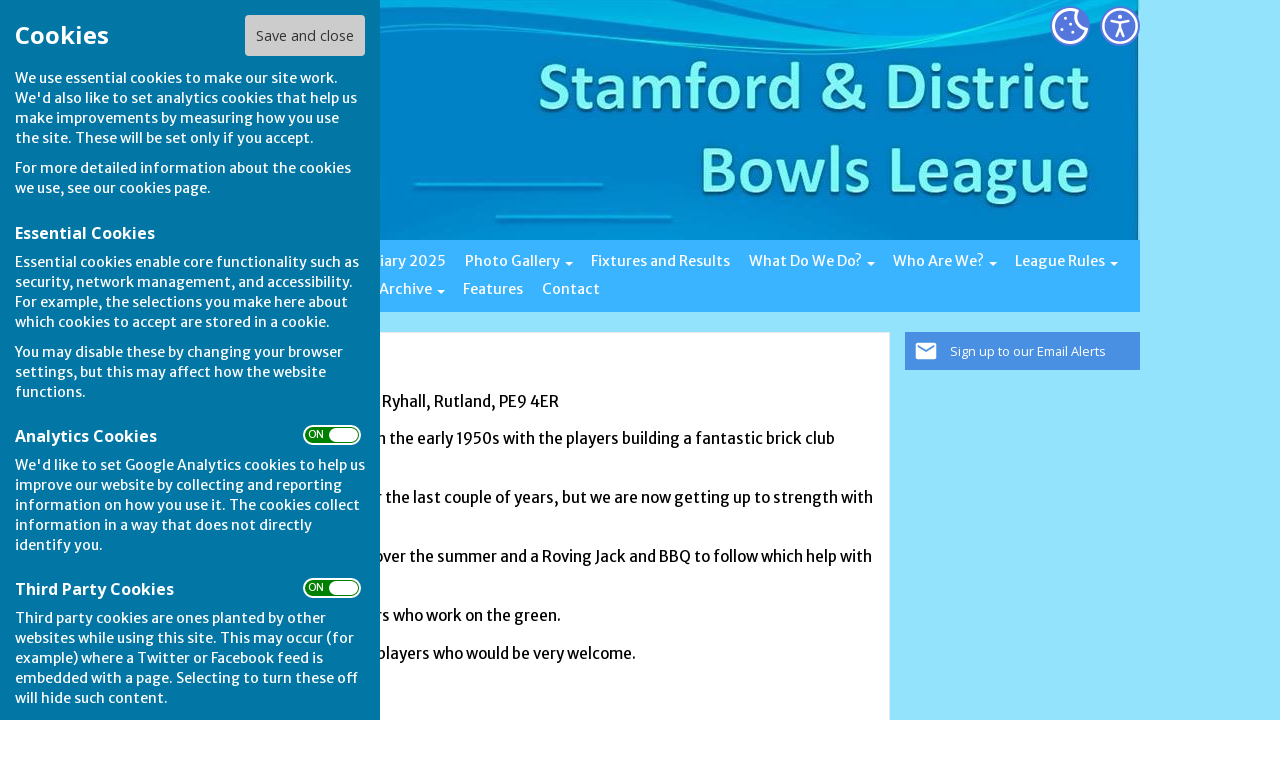

--- FILE ---
content_type: text/html
request_url: http://www.stamfordbowlingleague.co.uk/community/stamford-district-bowls-league-20095/ryhall1/
body_size: 7147
content:
<!DOCTYPE html>
<!--[if IE 8]><html class="no-js lt-ie9" lang="en" > <![endif]-->
<!--[if gt IE 8]><!-->
<html class="no-js" lang="en">
<!--<![endif]-->
<head>
    <!--skin_hugofox_custom-/-template-frontend-->
    <meta charset="utf-8">
    <meta http-equiv="X-UA-Compatible" content="IE=edge,chrome=1">
    <title>Ryhall - Stamford &amp; District Bowling League  - Stamford &amp; District Bowls League, Stamford</title>
    <meta name="description" content="Ryhall information for Stamford, Lincolnshire, on the official site for Stamford &amp; District Bowling League">
    <meta name="keywords" content="">
    <meta name="viewport" content="width=device-width, initial-scale=1.0">
    	<link rel="canonical" href="http://www.stamfordbowlingleague.co.uk/community/stamford-district-bowls-league-20095/ryhall1/">
    <link rel="bookmark" href="/favicon.ico">
    <link rel="shortcut icon" href="/favicon.ico">
    <link rel="stylesheet" href="//fonts.googleapis.com/css?family=Open+Sans:300,400,600,700">
    <link rel="stylesheet" href="/skin_hugofox_custom/css/normalize.min.css" media="all">
    <link rel="stylesheet" href="/skin_hugofox_custom/css/foundation.css" media="all">
    <link rel="stylesheet" href="/skin_hugofox_custom/css/fonts.css" media="all">
    <link rel="stylesheet" href="/skin_hugofox_custom/css/foundation-icons.css" media="all">
    <link rel="stylesheet" href="/scripts/jquery-ui-1.11.1.custom/jquery-ui.min.css">
    <link rel="stylesheet" href="/scripts/fancybox/jquery.fancybox-1.3.4.css">
    <link rel="stylesheet" href="/scripts/lightslider/lightslider.css">
    <link rel="stylesheet" href="/skin_hugofox_custom/css/base.css" media="all">
    <link rel="stylesheet" href="/skin_hugofox_custom/css/common.css" media="all">
    <link rel="stylesheet" href="/skin_hugofox_custom/css/accessibility.css">
    <link rel="stylesheet" href="/skin_hugofox_custom/css/overrides.css" media="all">
    <link rel="stylesheet" href="/skin_hugofox_custom/css/base_community.css?v5" media="all">
<link rel="stylesheet" href="/skin_hugofox_custom/css/customsitesonly.css" media="all">
    <link rel="stylesheet" href="/skin_hugofox_custom/css/stylesheet3.css" media="print">
    <link rel="stylesheet" href="/skin_hugofox_custom/css/cookieSettings.css" media="all">
    <link rel="stylesheet" href="/customCSS.asp?id=20095" media="all">
    <script src="/scripts/foundation-5.5.2/vendor/modernizr.js"></script>
    <script src="//ajax.googleapis.com/ajax/libs/jquery/1.11.0/jquery.min.js"></script>
    <link rel="stylesheet" href="/scripts/bxslider/jquery.bxslider.css">


    <style>
.header-bg, .header-bg .main-header {
   background-image: url(/getImage.aspx?id=headercrop60fbff89f3ac4959b1acb49946e806f1&image=1&size=header&site=community);
}
</style>

</head>
<body ng-app="hugofox" class="custom-site"  id="listingDetails">
    
    <!-- start cookie message -->
<div id="slider" class="slide-out">
    <h2 class="cookieheader">Cookies</h2><button id="cookieSave">Save and close</button>
    <p>We use essential cookies to make our site work. We'd also like to set analytics cookies that help us make improvements by measuring how you use the site. These will be set only if you accept.</p>
    <p>For more detailed information about the cookies we use, see our <a href="#">cookies page</a>.</p>
    <h3>Essential Cookies</h3>
    <p>Essential cookies enable core functionality such as security, network management, and accessibility. For example, the selections you make here about which cookies to accept are stored in a cookie. </p>
    <p>You may disable these by changing your browser settings, but this may affect how the website functions.</p>
    <h3>Analytics Cookies</h3>
    <div class="toggleSelect">
        <input type="checkbox" id="cookieSelectAnalytics" class="checkbox" value="y" checked />
        <label for="cookieSelectAnalytics" class="toggle">
            <p>ON &nbsp;&nbsp; OFF</p>
        </label>
    </div>
    <p>We'd like to set Google Analytics cookies to help us improve our website by collecting and reporting information on how you use it. The cookies collect information in a way that does not directly identify you.</p>
    <h3>Third Party Cookies</h3>
    <div class="toggleSelect">
        <input type="checkbox" id="cookieSelectThirdParty" class="checkbox" value="y" checked />
        <label for="cookieSelectThirdParty" class="toggle">
            <p>ON &nbsp;&nbsp; OFF</p>
        </label>
    </div>
    <p>Third party cookies are ones planted by other websites while using this site. This may occur (for example) where a Twitter or Facebook feed is embedded with a page. Selecting to turn these off will hide such content.</p>
    
</div>
<!-- end cookie message -->

    <a tabindex="0" id="skip-to-main-content" href="#main-content-bookmark">Skip to main content</a>
    <div class="off-canvas-wrap" data-offcanvas>
        <div class="inner-wrap">
            <!--[if lt IE 9]>
                <div class="row outdatedmsg"><p class="text-center">You are using an <strong>outdated</strong> browser. Please <a href="http://whatbrowser.org/">upgrade your browser</a> to improve your experience of our website.</p></div>
            <![endif]-->
            <div class="contain-to-grid"><div class="fixed-custom"><nav class="tab-bar show-for-small"><section class="right tab-bar-section">Stamford & District Bowls League</section><div class="AccessibilityCookieButtons"><a href="#" id="toggle2" aria-label="Cookie Settings" class="cookie-button">Cookies</a></div><section class="left-small"><a class="left-off-canvas-toggle menu-icon" aria-label="Menu Toggle" href="#"><svg viewBox="0 0 70 80" width="40" height="40" class="hamburger">  <rect width="50" height="5"></rect>  <rect y="15" width="50" height="5"></rect>  <rect y="30" width="50" height="5"></rect></svg></a></section></nav></div><aside class="left-off-canvas-menu show-for-small"><ul class="off-canvas-list">
<li data-id="123038">
<a tabindex="0" href="/community/stamford-district-bowls-league-20095/home/">Home</a>
</li>
<li data-id="124250">
<a tabindex="0" href="/community/stamford-district-bowls-league-20095/club-news/">Club News</a>

	<ul>
<li data-id="173465">
<a tabindex="0" href="/community/stamford-district-bowls-league-20095/other-events/">Other Events</a>
</li>
<li data-id="173488">
<a tabindex="0" href="/community/stamford-district-bowls-league-20095/finals-1/">Finals (1)</a>
</li>
<li data-id="173830">
<a tabindex="0" href="/community/stamford-district-bowls-league-20095/finals-2/">Finals (2)</a>
</li>
	</ul>
</li>
<li data-id="124995">
<a tabindex="0" href="/community/stamford-district-bowls-league-20095/events-diary/">Events Diary 2025</a>
</li>
<li data-id="123120">
<a tabindex="0" href="/community/stamford-district-bowls-league-20095/photo-gallery/">Photo Gallery</a>

	<ul>
<li data-id="123160">
<a tabindex="0" href="/community/stamford-district-bowls-league-20095/2019/">2019</a>
</li>
<li data-id="123161">
<a tabindex="0" href="/community/stamford-district-bowls-league-20095/2020/">2020</a>
</li>
<li data-id="123162">
<a tabindex="0" href="/community/stamford-district-bowls-league-20095/2021/">2021</a>
</li>
<li data-id="123163">
<a tabindex="0" href="/community/stamford-district-bowls-league-20095/2022/">2022: President's Gala and League</a>

	<ul>
<li data-id="131098">
<a tabindex="0" href="/community/stamford-district-bowls-league-20095/2022-competition-finals/">2022: Competition Finals</a>
</li>
<li data-id="134711">
<a tabindex="0" href="/community/stamford-district-bowls-league-20095/2022-agm-and-presentation-evening/">2022: AGM and Presentation Evening</a>
</li>
	</ul>
</li>
<li data-id="142092">
<a tabindex="0" href="/community/stamford-district-bowls-league-20095/2023/">2023</a>
</li>
<li data-id="156753">
<a tabindex="0" href="/community/stamford-district-bowls-league-20095/2024/">2024</a>
</li>
<li data-id="172581">
<a tabindex="0" href="/community/stamford-district-bowls-league-20095/2025/">2025</a>
</li>
	</ul>
</li>
<li data-id="123099">
<a tabindex="0" href="/community/stamford-district-bowls-league-20095/fixtures-and-results/">Fixtures and Results</a>
</li>
<li data-id="123212">
<a tabindex="0" href="/community/stamford-district-bowls-league-20095/what-do-we-do/">What Do We Do?</a>

	<ul>
<li data-id="123213">
<a tabindex="0" href="/community/stamford-district-bowls-league-20095/stamford-league/">Stamford League</a>
</li>
<li data-id="123214">
<a tabindex="0" href="/community/stamford-district-bowls-league-20095/boor-and-wainwright-shield-competition/">Boor & Wainwright Shield Competition</a>

	<ul>
<li data-id="127202">
<a tabindex="0" href="/community/stamford-district-bowls-league-20095/draw-for-bw-round-robin/">B&W Round Robin 2025</a>
</li>
<li data-id="127214">
<a tabindex="0" href="/community/stamford-district-bowls-league-20095/boor--wainwright-knockout-draw-2022/">Boor & Wainwright Knockout Draw 2025</a>
</li>
	</ul>
</li>
<li data-id="123216">
<a tabindex="0" href="/community/stamford-district-bowls-league-20095/oddfellows-charity-rosebowl-competition/">Oddfellows Charity Rose Bowl Competition</a>
</li>
<li data-id="136946">
<a tabindex="0" href="/community/stamford-district-bowls-league-20095/secretarys-pairs/">Secretary's Pairs</a>

	<ul>
<li data-id="138977">
<a tabindex="0" href="/community/stamford-district-bowls-league-20095/secretarys-pairs-2023/">Secretary's Pairs 2025</a>
</li>
	</ul>
</li>
<li data-id="123215">
<a tabindex="0" href="/community/stamford-district-bowls-league-20095/duncomb-shield-competition/">Duncomb Shield Competition</a>

	<ul>
<li data-id="127046">
<a tabindex="0" href="/community/stamford-district-bowls-league-20095/duncomb-shield-draw-2022/">Duncomb Shield Draw 2025</a>
</li>
<li data-id="130716">
<a tabindex="0" href="/community/stamford-district-bowls-league-20095/duncomb-shield-2022-draw-for-final/">Duncomb Shield 2025: Draw for Final</a>
</li>
	</ul>
</li>
<li data-id="152745">
<a tabindex="0" href="/community/stamford-district-bowls-league-20095/presidents-triples/">President's Triples</a>
</li>
<li data-id="123217">
<a tabindex="0" href="/community/stamford-district-bowls-league-20095/presidents-gala/">President’s Gala</a>

	<ul>
<li data-id="172225">
<a tabindex="0" href="/community/stamford-district-bowls-league-20095/presidents-gala-2025/">President's Gala 2025</a>
</li>
	</ul>
</li>
	</ul>
</li>
<li data-id="123165">
<a tabindex="0" href="/community/stamford-district-bowls-league-20095/who-are-we/">Who Are We?</a>

	<ul>
<li data-id="123183">
<a tabindex="0" href="/community/stamford-district-bowls-league-20095/meet-the-committee/">Meet the Committee</a>
</li>
<li data-id="123182">
<a tabindex="0" href="/community/stamford-district-bowls-league-20095/league-officers/">League Officers</a>
</li>
<li data-id="123184">
<a tabindex="0" href="/community/stamford-district-bowls-league-20095/club-profiles/">Club Profiles</a>

	<ul>
<li data-id="123185">
<a tabindex="0" href="/community/stamford-district-bowls-league-20095/barnack1/">Barnack Bowls Club</a>
</li>
<li data-id="123186">
<a tabindex="0" href="/community/stamford-district-bowls-league-20095/blackstones1/">Blackstones Bowls Club</a>
</li>
<li data-id="123187">
<a tabindex="0" href="/community/stamford-district-bowls-league-20095/bourne1/">Bourne Town Bowls Club</a>
</li>
<li data-id="123188">
<a tabindex="0" href="/community/stamford-district-bowls-league-20095/carlby1/">Carlby Bowls Club</a>
</li>
<li data-id="123189">
<a tabindex="0" href="/community/stamford-district-bowls-league-20095/empingham1/">Empingham Bowls Club</a>
</li>
<li data-id="123191">
<a tabindex="0" href="/community/stamford-district-bowls-league-20095/greetham2/">Greetham Bowls Club</a>
</li>
<li data-id="123192">
<a tabindex="0" href="/community/stamford-district-bowls-league-20095/greetham-valley1/">Greetham Valley Bowls Club</a>
</li>
<li data-id="123193">
<a tabindex="0" href="/community/stamford-district-bowls-league-20095/ketton1/">Ketton Bowls Club</a>
</li>
<li data-id="123194">
<a tabindex="0" href="/community/stamford-district-bowls-league-20095/langtoft1/">Langtoft Bowls Club</a>
</li>
<li data-id="123195">
<a tabindex="0" href="/community/stamford-district-bowls-league-20095/market-deeping1/">Market Deeping Bowls Club</a>
</li>
<li data-id="123196">
<a tabindex="0" href="/community/stamford-district-bowls-league-20095/market-overton1/">Market Overton Bowls Club</a>
</li>
<li data-id="123197">
<a tabindex="0" href="/community/stamford-district-bowls-league-20095/oakham1/">Oakham Bowls Club</a>
</li>
<li data-id="123198">
<a tabindex="0" href="/community/stamford-district-bowls-league-20095/ryhall1/" class="active">Ryhall Bowls Club</a>
</li>
<li data-id="123199">
<a tabindex="0" href="/community/stamford-district-bowls-league-20095/stamford-town1/">Stamford Town Bowls Club</a>
</li>
<li data-id="123200">
<a tabindex="0" href="/community/stamford-district-bowls-league-20095/wittering1/">Wittering Bowls Club</a>
</li>
	</ul>
</li>
	</ul>
</li>
<li data-id="123111">
<a tabindex="0" href="/community/stamford-district-bowls-league-20095/league-rules/">League Rules</a>

	<ul>
<li data-id="123112">
<a tabindex="0" href="/community/stamford-district-bowls-league-20095/general-rules/">General Rules</a>
</li>
<li data-id="123114">
<a tabindex="0" href="/community/stamford-district-bowls-league-20095/ebf-laws-of-the-game/">EBF "Laws of the Game"</a>
</li>
<li data-id="123115">
<a tabindex="0" href="/community/stamford-district-bowls-league-20095/league-match-rules/">League Match Rules</a>
</li>
<li data-id="123116">
<a tabindex="0" href="/community/stamford-district-bowls-league-20095/boor-and-wainwright-shield/">Boor & Wainwright Shield</a>
</li>
<li data-id="123117">
<a tabindex="0" href="/community/stamford-district-bowls-league-20095/duncomb-shield/">Duncomb Shield</a>
</li>
<li data-id="123118">
<a tabindex="0" href="/community/stamford-district-bowls-league-20095/oddfellows-rosebowl/">Oddfellows Charity Rosebowl</a>
</li>
<li data-id="136994">
<a tabindex="0" href="/community/stamford-district-bowls-league-20095/secretarys-pairs1/">Secretary’s Pairs</a>
</li>
<li data-id="152754">
<a tabindex="0" href="/community/stamford-district-bowls-league-20095/presidents-triples2/">President's Triples</a>
</li>
	</ul>
</li>
<li data-id="127236">
<a tabindex="0" href="/community/stamford-district-bowls-league-20095/etiquette/">Etiquette</a>
</li>
<li data-id="123119">
<a tabindex="0" href="/community/stamford-district-bowls-league-20095/a-bit-of-history/">A Bit of History</a>

	<ul>
<li data-id="123383">
<a tabindex="0" href="/community/stamford-district-bowls-league-20095/stamford--district-bowls-league/">Stamford & District Bowls League</a>

	<ul>
<li data-id="123386">
<a tabindex="0" href="/community/stamford-district-bowls-league-20095/honorary-presidents/">Honorary Presidents</a>
</li>
<li data-id="123387">
<a tabindex="0" href="/community/stamford-district-bowls-league-20095/league-division-1-winners/">League Champions</a>
</li>
	</ul>
</li>
<li data-id="123391">
<a tabindex="0" href="/community/stamford-district-bowls-league-20095/boor--wainwright-shield-competition/">Boor & Wainwright Shield</a>
</li>
<li data-id="123392">
<a tabindex="0" href="/community/stamford-district-bowls-league-20095/duncomb-shield1/">Duncomb Shield</a>
</li>
<li data-id="123393">
<a tabindex="0" href="/community/stamford-district-bowls-league-20095/oddfellows-rosebowl1/">Oddfellows Charity Rosebowl</a>
</li>
<li data-id="143423">
<a tabindex="0" href="/community/stamford-district-bowls-league-20095/secretarys-pairs2/">Secretary's Pairs</a>
</li>
<li data-id="152753">
<a tabindex="0" href="/community/stamford-district-bowls-league-20095/presidents-triples1/">President's Triples</a>
</li>
<li data-id="123826">
<a tabindex="0" href="/community/stamford-district-bowls-league-20095/english-bowls-federation/">EBF and EWBF</a>
</li>
	</ul>
</li>
<li data-id="125954">
<a tabindex="0" href="/community/stamford-district-bowls-league-20095/archive/">Archive</a>

	<ul>
<li data-id="134713">
<a tabindex="0" href="/community/stamford-district-bowls-league-20095/2022-league-news/">2022: League News</a>
</li>
<li data-id="125955">
<a tabindex="0" href="/community/stamford-district-bowls-league-20095/20221/">2022: County and EBF News</a>
</li>
<li data-id="140322">
<a tabindex="0" href="/community/stamford-district-bowls-league-20095/2023-league-news/">2023: League News</a>

	<ul>
<li data-id="150394">
<a tabindex="0" href="/community/stamford-district-bowls-league-20095/competition-finals1/">Competition Finals</a>
</li>
	</ul>
</li>
<li data-id="155294">
<a tabindex="0" href="/community/stamford-district-bowls-league-20095/archive-2024/">2024: Club News</a>
</li>
<li data-id="172511">
<a tabindex="0" href="/community/stamford-district-bowls-league-20095/2025-league-and-club-news/">2025: League & Club News</a>
</li>
	</ul>
</li>
<li data-id="126467">
<a tabindex="0" href="/community/stamford-district-bowls-league-20095/features/">Features</a>
</li>

		<li><a tabindex="0" href="/community/stamford-district-bowls-league-20095/contact/">Contact</a></li>

</ul></aside></div>
            <div class="main-wrapper" ng-controller="PlanningCtrl" data-county-parish-id="0">
                <div class="header-bg">
                    <header class="row main-header">
                        <div class="column">
                            
                            <div class="accessibilityFullColumn"><div class="accessibilityCentreColumn"><a tabindex="0" class="button accessibilityButton" aria-label="Accessibility Settings" href="/community/stamford-district-bowls-league-20095/accessibility/"> </a></div><a href="#" id="toggle" aria-label="Cookie Settings" class="cookie-button"> </a></div>
                            <div class="custom-logo"><a href="/community/stamford-district-bowls-league-20095/home"><img src="/getImage.aspx?id=logo60fbff89f3ac4959b1acb49946e806f1&image=1&size=logo&amp;site=community" alt="Stamford & District Bowls League Logo"></a></div>
<style>.hf-top-bar-section { display: none; }</style>

                            
                        </div>
                    </header>
                </div>
                <div class="website-menu hide-for-small">
		<ul class="pages-menu sub-navigation">
		
<li data-id="123038">
<a tabindex="0" href="/community/stamford-district-bowls-league-20095/home/">Home</a>
</li>
<li data-id="124250">
<a tabindex="0" href="/community/stamford-district-bowls-league-20095/club-news/">Club News</a>

	<ul>
<li data-id="173465">
<a tabindex="0" href="/community/stamford-district-bowls-league-20095/other-events/">Other Events</a>
</li>
<li data-id="173488">
<a tabindex="0" href="/community/stamford-district-bowls-league-20095/finals-1/">Finals (1)</a>
</li>
<li data-id="173830">
<a tabindex="0" href="/community/stamford-district-bowls-league-20095/finals-2/">Finals (2)</a>
</li>
	</ul>
</li>
<li data-id="124995">
<a tabindex="0" href="/community/stamford-district-bowls-league-20095/events-diary/">Events Diary 2025</a>
</li>
<li data-id="123120">
<a tabindex="0" href="/community/stamford-district-bowls-league-20095/photo-gallery/">Photo Gallery</a>

	<ul>
<li data-id="123160">
<a tabindex="0" href="/community/stamford-district-bowls-league-20095/2019/">2019</a>
</li>
<li data-id="123161">
<a tabindex="0" href="/community/stamford-district-bowls-league-20095/2020/">2020</a>
</li>
<li data-id="123162">
<a tabindex="0" href="/community/stamford-district-bowls-league-20095/2021/">2021</a>
</li>
<li data-id="123163">
<a tabindex="0" href="/community/stamford-district-bowls-league-20095/2022/">2022: President's Gala and League</a>

	<ul>
<li data-id="131098">
<a tabindex="0" href="/community/stamford-district-bowls-league-20095/2022-competition-finals/">2022: Competition Finals</a>
</li>
<li data-id="134711">
<a tabindex="0" href="/community/stamford-district-bowls-league-20095/2022-agm-and-presentation-evening/">2022: AGM and Presentation Evening</a>
</li>
	</ul>
</li>
<li data-id="142092">
<a tabindex="0" href="/community/stamford-district-bowls-league-20095/2023/">2023</a>
</li>
<li data-id="156753">
<a tabindex="0" href="/community/stamford-district-bowls-league-20095/2024/">2024</a>
</li>
<li data-id="172581">
<a tabindex="0" href="/community/stamford-district-bowls-league-20095/2025/">2025</a>
</li>
	</ul>
</li>
<li data-id="123099">
<a tabindex="0" href="/community/stamford-district-bowls-league-20095/fixtures-and-results/">Fixtures and Results</a>
</li>
<li data-id="123212">
<a tabindex="0" href="/community/stamford-district-bowls-league-20095/what-do-we-do/">What Do We Do?</a>

	<ul>
<li data-id="123213">
<a tabindex="0" href="/community/stamford-district-bowls-league-20095/stamford-league/">Stamford League</a>
</li>
<li data-id="123214">
<a tabindex="0" href="/community/stamford-district-bowls-league-20095/boor-and-wainwright-shield-competition/">Boor & Wainwright Shield Competition</a>

	<ul>
<li data-id="127202">
<a tabindex="0" href="/community/stamford-district-bowls-league-20095/draw-for-bw-round-robin/">B&W Round Robin 2025</a>
</li>
<li data-id="127214">
<a tabindex="0" href="/community/stamford-district-bowls-league-20095/boor--wainwright-knockout-draw-2022/">Boor & Wainwright Knockout Draw 2025</a>
</li>
	</ul>
</li>
<li data-id="123216">
<a tabindex="0" href="/community/stamford-district-bowls-league-20095/oddfellows-charity-rosebowl-competition/">Oddfellows Charity Rose Bowl Competition</a>
</li>
<li data-id="136946">
<a tabindex="0" href="/community/stamford-district-bowls-league-20095/secretarys-pairs/">Secretary's Pairs</a>

	<ul>
<li data-id="138977">
<a tabindex="0" href="/community/stamford-district-bowls-league-20095/secretarys-pairs-2023/">Secretary's Pairs 2025</a>
</li>
	</ul>
</li>
<li data-id="123215">
<a tabindex="0" href="/community/stamford-district-bowls-league-20095/duncomb-shield-competition/">Duncomb Shield Competition</a>

	<ul>
<li data-id="127046">
<a tabindex="0" href="/community/stamford-district-bowls-league-20095/duncomb-shield-draw-2022/">Duncomb Shield Draw 2025</a>
</li>
<li data-id="130716">
<a tabindex="0" href="/community/stamford-district-bowls-league-20095/duncomb-shield-2022-draw-for-final/">Duncomb Shield 2025: Draw for Final</a>
</li>
	</ul>
</li>
<li data-id="152745">
<a tabindex="0" href="/community/stamford-district-bowls-league-20095/presidents-triples/">President's Triples</a>
</li>
<li data-id="123217">
<a tabindex="0" href="/community/stamford-district-bowls-league-20095/presidents-gala/">President’s Gala</a>

	<ul>
<li data-id="172225">
<a tabindex="0" href="/community/stamford-district-bowls-league-20095/presidents-gala-2025/">President's Gala 2025</a>
</li>
	</ul>
</li>
	</ul>
</li>
<li data-id="123165">
<a tabindex="0" href="/community/stamford-district-bowls-league-20095/who-are-we/">Who Are We?</a>

	<ul>
<li data-id="123183">
<a tabindex="0" href="/community/stamford-district-bowls-league-20095/meet-the-committee/">Meet the Committee</a>
</li>
<li data-id="123182">
<a tabindex="0" href="/community/stamford-district-bowls-league-20095/league-officers/">League Officers</a>
</li>
<li data-id="123184">
<a tabindex="0" href="/community/stamford-district-bowls-league-20095/club-profiles/">Club Profiles</a>

	<ul>
<li data-id="123185">
<a tabindex="0" href="/community/stamford-district-bowls-league-20095/barnack1/">Barnack Bowls Club</a>
</li>
<li data-id="123186">
<a tabindex="0" href="/community/stamford-district-bowls-league-20095/blackstones1/">Blackstones Bowls Club</a>
</li>
<li data-id="123187">
<a tabindex="0" href="/community/stamford-district-bowls-league-20095/bourne1/">Bourne Town Bowls Club</a>
</li>
<li data-id="123188">
<a tabindex="0" href="/community/stamford-district-bowls-league-20095/carlby1/">Carlby Bowls Club</a>
</li>
<li data-id="123189">
<a tabindex="0" href="/community/stamford-district-bowls-league-20095/empingham1/">Empingham Bowls Club</a>
</li>
<li data-id="123191">
<a tabindex="0" href="/community/stamford-district-bowls-league-20095/greetham2/">Greetham Bowls Club</a>
</li>
<li data-id="123192">
<a tabindex="0" href="/community/stamford-district-bowls-league-20095/greetham-valley1/">Greetham Valley Bowls Club</a>
</li>
<li data-id="123193">
<a tabindex="0" href="/community/stamford-district-bowls-league-20095/ketton1/">Ketton Bowls Club</a>
</li>
<li data-id="123194">
<a tabindex="0" href="/community/stamford-district-bowls-league-20095/langtoft1/">Langtoft Bowls Club</a>
</li>
<li data-id="123195">
<a tabindex="0" href="/community/stamford-district-bowls-league-20095/market-deeping1/">Market Deeping Bowls Club</a>
</li>
<li data-id="123196">
<a tabindex="0" href="/community/stamford-district-bowls-league-20095/market-overton1/">Market Overton Bowls Club</a>
</li>
<li data-id="123197">
<a tabindex="0" href="/community/stamford-district-bowls-league-20095/oakham1/">Oakham Bowls Club</a>
</li>
<li data-id="123198">
<a tabindex="0" href="/community/stamford-district-bowls-league-20095/ryhall1/" class="active">Ryhall Bowls Club</a>
</li>
<li data-id="123199">
<a tabindex="0" href="/community/stamford-district-bowls-league-20095/stamford-town1/">Stamford Town Bowls Club</a>
</li>
<li data-id="123200">
<a tabindex="0" href="/community/stamford-district-bowls-league-20095/wittering1/">Wittering Bowls Club</a>
</li>
	</ul>
</li>
	</ul>
</li>
<li data-id="123111">
<a tabindex="0" href="/community/stamford-district-bowls-league-20095/league-rules/">League Rules</a>

	<ul>
<li data-id="123112">
<a tabindex="0" href="/community/stamford-district-bowls-league-20095/general-rules/">General Rules</a>
</li>
<li data-id="123114">
<a tabindex="0" href="/community/stamford-district-bowls-league-20095/ebf-laws-of-the-game/">EBF "Laws of the Game"</a>
</li>
<li data-id="123115">
<a tabindex="0" href="/community/stamford-district-bowls-league-20095/league-match-rules/">League Match Rules</a>
</li>
<li data-id="123116">
<a tabindex="0" href="/community/stamford-district-bowls-league-20095/boor-and-wainwright-shield/">Boor & Wainwright Shield</a>
</li>
<li data-id="123117">
<a tabindex="0" href="/community/stamford-district-bowls-league-20095/duncomb-shield/">Duncomb Shield</a>
</li>
<li data-id="123118">
<a tabindex="0" href="/community/stamford-district-bowls-league-20095/oddfellows-rosebowl/">Oddfellows Charity Rosebowl</a>
</li>
<li data-id="136994">
<a tabindex="0" href="/community/stamford-district-bowls-league-20095/secretarys-pairs1/">Secretary’s Pairs</a>
</li>
<li data-id="152754">
<a tabindex="0" href="/community/stamford-district-bowls-league-20095/presidents-triples2/">President's Triples</a>
</li>
	</ul>
</li>
<li data-id="127236">
<a tabindex="0" href="/community/stamford-district-bowls-league-20095/etiquette/">Etiquette</a>
</li>
<li data-id="123119">
<a tabindex="0" href="/community/stamford-district-bowls-league-20095/a-bit-of-history/">A Bit of History</a>

	<ul>
<li data-id="123383">
<a tabindex="0" href="/community/stamford-district-bowls-league-20095/stamford--district-bowls-league/">Stamford & District Bowls League</a>

	<ul>
<li data-id="123386">
<a tabindex="0" href="/community/stamford-district-bowls-league-20095/honorary-presidents/">Honorary Presidents</a>
</li>
<li data-id="123387">
<a tabindex="0" href="/community/stamford-district-bowls-league-20095/league-division-1-winners/">League Champions</a>
</li>
	</ul>
</li>
<li data-id="123391">
<a tabindex="0" href="/community/stamford-district-bowls-league-20095/boor--wainwright-shield-competition/">Boor & Wainwright Shield</a>
</li>
<li data-id="123392">
<a tabindex="0" href="/community/stamford-district-bowls-league-20095/duncomb-shield1/">Duncomb Shield</a>
</li>
<li data-id="123393">
<a tabindex="0" href="/community/stamford-district-bowls-league-20095/oddfellows-rosebowl1/">Oddfellows Charity Rosebowl</a>
</li>
<li data-id="143423">
<a tabindex="0" href="/community/stamford-district-bowls-league-20095/secretarys-pairs2/">Secretary's Pairs</a>
</li>
<li data-id="152753">
<a tabindex="0" href="/community/stamford-district-bowls-league-20095/presidents-triples1/">President's Triples</a>
</li>
<li data-id="123826">
<a tabindex="0" href="/community/stamford-district-bowls-league-20095/english-bowls-federation/">EBF and EWBF</a>
</li>
	</ul>
</li>
<li data-id="125954">
<a tabindex="0" href="/community/stamford-district-bowls-league-20095/archive/">Archive</a>

	<ul>
<li data-id="134713">
<a tabindex="0" href="/community/stamford-district-bowls-league-20095/2022-league-news/">2022: League News</a>
</li>
<li data-id="125955">
<a tabindex="0" href="/community/stamford-district-bowls-league-20095/20221/">2022: County and EBF News</a>
</li>
<li data-id="140322">
<a tabindex="0" href="/community/stamford-district-bowls-league-20095/2023-league-news/">2023: League News</a>

	<ul>
<li data-id="150394">
<a tabindex="0" href="/community/stamford-district-bowls-league-20095/competition-finals1/">Competition Finals</a>
</li>
	</ul>
</li>
<li data-id="155294">
<a tabindex="0" href="/community/stamford-district-bowls-league-20095/archive-2024/">2024: Club News</a>
</li>
<li data-id="172511">
<a tabindex="0" href="/community/stamford-district-bowls-league-20095/2025-league-and-club-news/">2025: League & Club News</a>
</li>
	</ul>
</li>
<li data-id="126467">
<a tabindex="0" href="/community/stamford-district-bowls-league-20095/features/">Features</a>
</li>

		<li><a tabindex="0" href="/community/stamford-district-bowls-league-20095/contact/">Contact</a></li>

	</ul>

</div>


                <div class="main-container row">
                    <div class="row" id="breadcrumbrow">
                        <div class="column">
                            <ul class="hf-share inline-list">
                                <li class="text">SHARE</li>
                                <li><a href="https://www.facebook.com/sharer/sharer.php?u=http://www.stamfordbowlingleague.co.uk/community/stamford-district-bowls-league-20095/ryhall1/" class="facebook" target="_blank">Facebook</a></li>
                                <li><a href="https://twitter.com/share?via=HugoFoxNews&url=http://www.stamfordbowlingleague.co.uk/community/stamford-district-bowls-league-20095/ryhall1/" class="twitter" data-via="HugoFoxNews" target="_blank">Tweet</a></li>
                                <li><a href="http://www.linkedin.com/shareArticle?mini=true&url=http://www.stamfordbowlingleague.co.uk/community/stamford-district-bowls-league-20095/ryhall1/" class="linkedin" target="_blank">LinkedIn</a></li>
                                <li><a href="javascript:emailCurrentPage()" class="mail">Mail</a></li>
                            </ul>
                        </div>
                    </div>
                    <aside class="sidebar columns medium-3 medium-push-9">
                        <!--LEFTSIDEBARLINKS-->
                        

                        <a href="/community/email-alerts.asp?listing_cusid=20095" class="cta-alerts"><span class="link">Sign up to our Email Alerts</span></a>


                        

                        

                        

                        

                        
                        <!--/LEFTSIDEBARLINKS-->
                    </aside>
                    <main class="page-content columns medium-9 medium-pull-3">
                        <span id="main-content-bookmark"></span>
                        


<article data-cusid="20095">
	<div class="description">
	<h1>Ryhall Bowls Club</h1>
<div class="cms-block cms-text">
	<p>Ryhall Meadows Playing Fields, Ryhall, Rutland, PE9 4ER</p>

<p>Ryhall Bowls Club was opened in the early 1950s with the players building a fantastic brick club house.</p>

<p>We have lost a few players over the last couple of years, but we are now getting up to strength with a lot of new players.</p>

<p>We hold two video race nights over the summer and a Roving Jack and BBQ to follow which help with our finances.</p>

<p>We have a great team of players who work on the green.</p>

<p>We are always looking for new players who would be very welcome.</p>

<h3>Contact:</h3>

<p>Amanda Carter (Secretary) &nbsp; &nbsp;email: <a href="/cdn-cgi/l/email-protection" class="__cf_email__" data-cfemail="cbaaa6aaa5afaafdfaa8aab9bfaeb98baca6aaa2a7e5a8a4a6">[email&#160;protected]</a></p>

<p>Please park on the gravel at the top of the football field. Parking by the club is restricted to blue badge holders or for emergencies only.</p>

<p><em>Updated: December&nbsp;2025.&nbsp;</em></p>

<p>&nbsp;</p>

</div>
</div>
</article>

                    </main>
                </div>
            </div>

            <div class="footer-container" id="footer-container" >
                <footer class="row">
                    <div class="columns medium-4 small-12">
                        <div class="footeraddress">
                            Stamford & District Bowls League<br />Stamford<br /> Lincolnshire
                        </div>
                        <div class="privacypolicy">
                            <a tabindex="0" href="/community/stamford-district-bowls-league-20095/privacy-policy/">Privacy Policy</a>
                        </div>
                    </div>
                    <div class="columns medium-8 small-12">
                            <ul class="hf-social wrap">
   	<li><a href="/community/stamford-district-bowls-league-20095/contact/" class="mail">Mail to  Stamford & District Bowls League</a></li>
   </ul>

                        <div class="footer-info">
                            <br /><br /><br /><br />
                            <div class="powered-by">Powered by</div>
                            <div class="logo"><a href="https://www.hugofox.com">Hugo<strong>Fox</strong></a></div>
                            <div class="strapline replaceMayfield">Connecting Communities</div>
                            <p class="copyright">&copy; Copyright 2026 HugoFox Ltd.</p>
                        </div>
                    </div>

                </footer>
            </div>
            <div id="alertsContent" style="display: none;"></div>
            <a class="exit-off-canvas"></a>
        </div>
    </div>

    <script data-cfasync="false" src="/cdn-cgi/scripts/5c5dd728/cloudflare-static/email-decode.min.js"></script><script src="/scripts/cookie-compliance.js"></script>

    <script src="/scripts/jquery-ui-1.11.1.custom/jquery-ui.min.js"></script>
    <script src="/scripts/jquery.ui.touch-punch.min.js"></script>
    <script src="/scripts/foundation-5.5.2/vendor/fastclick.js"></script>
    <script src="/scripts/foundation-5.5.2/foundation.min.js"></script>
    <script src="/scripts/jquery.placeholder.min.js"></script>
    <script src="/scripts/jquery.cookie.js"></script>
    <script src="/scripts/fancybox/jquery.fancybox-1.3.4.pack.js"></script>
    <script src="/scripts/fancybox/jquery.easing-1.3.pack.js"></script>
    <script src="/scripts/imagesloaded.min.js"></script>
    <script src="/scripts/lightslider/js/jquery.lightslider.min.js"></script>
    <script src="/scripts/jquery.doChainedSelects.js"></script>
    <script src="/scripts/mainhandler.js"></script>
    <script src="/scripts/accessibility.js"></script>
    <script>
        //init Foundation
        $(document).foundation();
    </script>

    

    <!-- HugoFox PageStats -->
    <script>
        // Initialize an agent at application startup, once per page/app.
        const botdPromise = import('https://openfpcdn.io/botd/v1').then((Botd) => Botd.load())

        // Get detection results when you need them.
        botdPromise
            .then((botd) => botd.detect())
            .then((result) => {
                // Assuming you want to change the text within a span tag with ID "botOrNot"
                if (result.bot === false) {
                    // Conditionally display the image when result.bot is false
                    const imageElement = document.createElement('img');
                    imageElement.src = '/pageviewlog.asp';
                    imageElement.style.position = 'absolute';
                    imageElement.alt = ''; // Screen readers will skip it
                    imageElement.setAttribute('aria-hidden', 'true'); // Explicitly hidden from assistive tech
                    imageElement.style.left = '-9999px'; // Position the image outside the visible area
                    imageElement.style.width = '1px'; // Make the image size as small as possible
                    imageElement.style.height = '1px';
                    imageElement.style.overflow = 'hidden'; // Ensure no overflow is visible
                    imageElement.style.border = 'none'; // Remove any default border
                    document.body.appendChild(imageElement);
                }
            })
            .catch((error) => console.error(error));
    </script>
    <!-- END HugoFox PageStats -->

<script src="https://maps.googleapis.com/maps/api/js?key=AIzaSyAL6co9kgcxoI6akO2EW6M8Q4aTrghdKuY&libraries=geometry"></script>
<script src="/scripts/maps.infobox.packed.js"></script>
<script src="/scripts/bxslider/jquery.bxslider.min.js"></script>
<script src="/scripts/gallery_init.js"></script>
<script src="/scripts/fine-uploader/fileuploader.js"></script>
<script src="/scripts/foundation-5.5.2/foundation/responsive-tables.min.js"></script>
<script src="/scripts/jquery.tablesorter.min.js"></script>
<script src="/scripts/dragscroll.min.js"></script>
<script src="/scripts/content-blocks.js"></script>
<script src="/scripts/preview.js"></script>
<script src="/scripts/sticky-scroll/sticky-scroll.js"></script>
<script>
	coords.lat = 52.6521;
	coords.lng = -0.48106;
	var preview_key = '',
       page_id = 0,
       cusid = 20095,
       cus_url = '/community/stamford-district-bowls-league-20095',
       use_skin = '',
	    map_address = 'Stamford, Lincolnshire';
   var CMS = {
       settings: {
           basePath: "http://www.hugofox.com",
           attachmentPath: "//cms.hugofox.com//resources/attachs/"
       }
   };
</script>
<script defer src="https://static.cloudflareinsights.com/beacon.min.js/vcd15cbe7772f49c399c6a5babf22c1241717689176015" integrity="sha512-ZpsOmlRQV6y907TI0dKBHq9Md29nnaEIPlkf84rnaERnq6zvWvPUqr2ft8M1aS28oN72PdrCzSjY4U6VaAw1EQ==" data-cf-beacon='{"version":"2024.11.0","token":"5d180808fafc4554929ea499002ca1ee","r":1,"server_timing":{"name":{"cfCacheStatus":true,"cfEdge":true,"cfExtPri":true,"cfL4":true,"cfOrigin":true,"cfSpeedBrain":true},"location_startswith":null}}' crossorigin="anonymous"></script>
</body>
</html>


--- FILE ---
content_type: text/css
request_url: http://www.stamfordbowlingleague.co.uk/skin_hugofox_custom/css/foundation.css
body_size: 23005
content:
meta.foundation-version {
  font-family: "/5.5.2/"; }

meta.foundation-mq-small {
  font-family: "/only screen/";
  width: 0; }

meta.foundation-mq-small-only {
  font-family: "/only screen and (max-width: 40em)/";
  width: 0; }

meta.foundation-mq-medium {
  font-family: "/only screen and (min-width:40.0625em)/";
  width: 40.0625em; }

meta.foundation-mq-medium-only {
  font-family: "/only screen and (min-width:40.0625em) and (max-width:64em)/";
  width: 40.0625em; }

meta.foundation-mq-large {
  font-family: "/only screen and (min-width:64.0625em)/";
  width: 64.0625em; }

meta.foundation-mq-large-only {
  font-family: "/only screen and (min-width:64.0625em) and (max-width:90em)/";
  width: 64.0625em; }

meta.foundation-mq-xlarge {
  font-family: "/only screen and (min-width:90.0625em)/";
  width: 90.0625em; }

meta.foundation-mq-xlarge-only {
  font-family: "/only screen and (min-width:90.0625em) and (max-width:120em)/";
  width: 90.0625em; }

meta.foundation-mq-xxlarge {
  font-family: "/only screen and (min-width:120.0625em)/";
  width: 120.0625em; }

meta.foundation-data-attribute-namespace {
  font-family: false; }

html, body {
  height: 100%; }

html {
  box-sizing: border-box; }

*,
*:before,
*:after {
  -webkit-box-sizing: inherit;
  -moz-box-sizing: inherit;
  box-sizing: inherit; }

html,
body {
  font-size: 100%; }

body {
  background: #fff;
  color: #333333;
  cursor: auto;
  font-family: "Open Sans", "Helvetica Neue", Helvetica, Roboto, Arial, sans-serif;
  font-style: normal;
  font-weight: normal;
  line-height: 1.5;
  margin: 0;
  padding: 0;
  position: relative; }

a:hover {
  cursor: pointer; }

img {
  max-width: 100%;
  height: auto; }

img {
  -ms-interpolation-mode: bicubic; }

#map_canvas img,
#map_canvas embed,
#map_canvas object,
.map_canvas img,
.map_canvas embed,
.map_canvas object,
.mqa-display img,
.mqa-display embed,
.mqa-display object {
  max-width: none !important; }

.left {
  float: left !important; }

.right {
  float: right !important; }

.clearfix:before, .clearfix:after {
  content: " ";
  display: table; }
.clearfix:after {
  clear: both; }

.hide {
  display: none; }

.invisible {
  visibility: hidden; }

.antialiased {
  -webkit-font-smoothing: antialiased;
  -moz-osx-font-smoothing: grayscale; }

img {
  display: inline-block;
  vertical-align: middle; }

textarea {
  height: auto;
  min-height: 50px; }

select {
  width: 100%; }

.row {
  margin: 0 auto;
  max-width: 62.5em;
  width: 100%; }
  .row:before, .row:after {
    content: " ";
    display: table; }
  .row:after {
    clear: both; }
  .row.collapse > .column,
  .row.collapse > .columns {
    padding-left: 0;
    padding-right: 0; }
  .row.collapse .row {
    margin-left: 0;
    margin-right: 0; }
  .row .row {
    margin: 0 -0.9375em;
    max-width: none;
    width: auto; }
    .row .row:before, .row .row:after {
      content: " ";
      display: table; }
    .row .row:after {
      clear: both; }
    .row .row.collapse {
      margin: 0;
      max-width: none;
      width: auto; }
      .row .row.collapse:before, .row .row.collapse:after {
        content: " ";
        display: table; }
      .row .row.collapse:after {
        clear: both; }

.column,
.columns {
  padding-left: 0.9375em;
  padding-right: 0.9375em;
  width: 100%;
  float: left; }

.column + .column:last-child,
.columns + .column:last-child, .column +
.columns:last-child,
.columns +
.columns:last-child {
  float: right; }
.column + .column.end,
.columns + .column.end, .column +
.columns.end,
.columns +
.columns.end {
  float: left; }

@media only screen {
  .small-push-0 {
    position: relative;
    left: 0;
    right: auto; }

  .small-pull-0 {
    position: relative;
    right: 0;
    left: auto; }

  .small-push-1 {
    position: relative;
    left: 8.33333%;
    right: auto; }

  .small-pull-1 {
    position: relative;
    right: 8.33333%;
    left: auto; }

  .small-push-2 {
    position: relative;
    left: 16.66667%;
    right: auto; }

  .small-pull-2 {
    position: relative;
    right: 16.66667%;
    left: auto; }

  .small-push-3 {
    position: relative;
    left: 25%;
    right: auto; }

  .small-pull-3 {
    position: relative;
    right: 25%;
    left: auto; }

  .small-push-4 {
    position: relative;
    left: 33.33333%;
    right: auto; }

  .small-pull-4 {
    position: relative;
    right: 33.33333%;
    left: auto; }

  .small-push-5 {
    position: relative;
    left: 41.66667%;
    right: auto; }

  .small-pull-5 {
    position: relative;
    right: 41.66667%;
    left: auto; }

  .small-push-6 {
    position: relative;
    left: 50%;
    right: auto; }

  .small-pull-6 {
    position: relative;
    right: 50%;
    left: auto; }

  .small-push-7 {
    position: relative;
    left: 58.33333%;
    right: auto; }

  .small-pull-7 {
    position: relative;
    right: 58.33333%;
    left: auto; }

  .small-push-8 {
    position: relative;
    left: 66.66667%;
    right: auto; }

  .small-pull-8 {
    position: relative;
    right: 66.66667%;
    left: auto; }

  .small-push-9 {
    position: relative;
    left: 75%;
    right: auto; }

  .small-pull-9 {
    position: relative;
    right: 75%;
    left: auto; }

  .small-push-10 {
    position: relative;
    left: 83.33333%;
    right: auto; }

  .small-pull-10 {
    position: relative;
    right: 83.33333%;
    left: auto; }

  .small-push-11 {
    position: relative;
    left: 91.66667%;
    right: auto; }

  .small-pull-11 {
    position: relative;
    right: 91.66667%;
    left: auto; }

  .column,
  .columns {
    position: relative;
    padding-left: 0.9375em;
    padding-right: 0.9375em;
    float: left; }

  .small-1 {
    width: 8.33333%; }

  .small-2 {
    width: 16.66667%; }

  .small-3 {
    width: 25%; }

  .small-4 {
    width: 33.33333%; }

  .small-5 {
    width: 41.66667%; }

  .small-6 {
    width: 50%; }

  .small-7 {
    width: 58.33333%; }

  .small-8 {
    width: 66.66667%; }

  .small-9 {
    width: 75%; }

  .small-10 {
    width: 83.33333%; }

  .small-11 {
    width: 91.66667%; }

  .small-12 {
    width: 100%; }

  .small-offset-0 {
    margin-left: 0 !important; }

  .small-offset-1 {
    margin-left: 8.33333% !important; }

  .small-offset-2 {
    margin-left: 16.66667% !important; }

  .small-offset-3 {
    margin-left: 25% !important; }

  .small-offset-4 {
    margin-left: 33.33333% !important; }

  .small-offset-5 {
    margin-left: 41.66667% !important; }

  .small-offset-6 {
    margin-left: 50% !important; }

  .small-offset-7 {
    margin-left: 58.33333% !important; }

  .small-offset-8 {
    margin-left: 66.66667% !important; }

  .small-offset-9 {
    margin-left: 75% !important; }

  .small-offset-10 {
    margin-left: 83.33333% !important; }

  .small-offset-11 {
    margin-left: 91.66667% !important; }

  .small-reset-order {
    float: left;
    left: auto;
    margin-left: 0;
    margin-right: 0;
    right: auto; }

  .column.small-centered,
  .columns.small-centered {
    margin-left: auto;
    margin-right: auto;
    float: none; }

  .column.small-uncentered,
  .columns.small-uncentered {
    float: left;
    margin-left: 0;
    margin-right: 0; }

  .column.small-centered:last-child,
  .columns.small-centered:last-child {
    float: none; }

  .column.small-uncentered:last-child,
  .columns.small-uncentered:last-child {
    float: left; }

  .column.small-uncentered.opposite,
  .columns.small-uncentered.opposite {
    float: right; }

  .row.small-collapse > .column,
  .row.small-collapse > .columns {
    padding-left: 0;
    padding-right: 0; }
  .row.small-collapse .row {
    margin-left: 0;
    margin-right: 0; }
  .row.small-uncollapse > .column,
  .row.small-uncollapse > .columns {
    padding-left: 0.9375em;
    padding-right: 0.9375em;
    float: left; } }
@media only screen and (min-width: 40.0625em) {
  .medium-push-0 {
    position: relative;
    left: 0;
    right: auto; }

  .medium-pull-0 {
    position: relative;
    right: 0;
    left: auto; }

  .medium-push-1 {
    position: relative;
    left: 8.33333%;
    right: auto; }

  .medium-pull-1 {
    position: relative;
    right: 8.33333%;
    left: auto; }

  .medium-push-2 {
    position: relative;
    left: 16.66667%;
    right: auto; }

  .medium-pull-2 {
    position: relative;
    right: 16.66667%;
    left: auto; }

  .medium-push-3 {
    position: relative;
    left: 25%;
    right: auto; }

  .medium-pull-3 {
    position: relative;
    right: 25%;
    left: auto; }

  .medium-push-4 {
    position: relative;
    left: 33.33333%;
    right: auto; }

  .medium-pull-4 {
    position: relative;
    right: 33.33333%;
    left: auto; }

  .medium-push-5 {
    position: relative;
    left: 41.66667%;
    right: auto; }

  .medium-pull-5 {
    position: relative;
    right: 41.66667%;
    left: auto; }

  .medium-push-6 {
    position: relative;
    left: 50%;
    right: auto; }

  .medium-pull-6 {
    position: relative;
    right: 50%;
    left: auto; }

  .medium-push-7 {
    position: relative;
    left: 58.33333%;
    right: auto; }

  .medium-pull-7 {
    position: relative;
    right: 58.33333%;
    left: auto; }

  .medium-push-8 {
    position: relative;
    left: 66.66667%;
    right: auto; }

  .medium-pull-8 {
    position: relative;
    right: 66.66667%;
    left: auto; }

  .medium-push-9 {
    position: relative;
    left: 75%;
    right: auto; }

  .medium-pull-9 {
    position: relative;
    right: 75%;
    left: auto; }

  .medium-push-10 {
    position: relative;
    left: 83.33333%;
    right: auto; }

  .medium-pull-10 {
    position: relative;
    right: 83.33333%;
    left: auto; }

  .medium-push-11 {
    position: relative;
    left: 91.66667%;
    right: auto; }

  .medium-pull-11 {
    position: relative;
    right: 91.66667%;
    left: auto; }

  .column,
  .columns {
    position: relative;
    padding-left: 0.9375em;
    padding-right: 0.9375em;
    float: left; }

  .medium-1 {
    width: 8.33333%; }

  .medium-2 {
    width: 16.66667%; }

  .medium-3 {
    width: 25%; }

  .medium-4 {
    width: 33.33333%; }

  .medium-5 {
    width: 41.66667%; }

  .medium-6 {
    width: 50%; }

  .medium-7 {
    width: 58.33333%; }

  .medium-8 {
    width: 66.66667%; }

  .medium-9 {
    width: 75%; }

  .medium-10 {
    width: 83.33333%; }

  .medium-11 {
    width: 91.66667%; }

  .medium-12 {
    width: 100%; }

  .medium-offset-0 {
    margin-left: 0 !important; }

  .medium-offset-1 {
    margin-left: 8.33333% !important; }

  .medium-offset-2 {
    margin-left: 16.66667% !important; }

  .medium-offset-3 {
    margin-left: 25% !important; }

  .medium-offset-4 {
    margin-left: 33.33333% !important; }

  .medium-offset-5 {
    margin-left: 41.66667% !important; }

  .medium-offset-6 {
    margin-left: 50% !important; }

  .medium-offset-7 {
    margin-left: 58.33333% !important; }

  .medium-offset-8 {
    margin-left: 66.66667% !important; }

  .medium-offset-9 {
    margin-left: 75% !important; }

  .medium-offset-10 {
    margin-left: 83.33333% !important; }

  .medium-offset-11 {
    margin-left: 91.66667% !important; }

  .medium-reset-order {
    float: left;
    left: auto;
    margin-left: 0;
    margin-right: 0;
    right: auto; }

  .column.medium-centered,
  .columns.medium-centered {
    margin-left: auto;
    margin-right: auto;
    float: none; }

  .column.medium-uncentered,
  .columns.medium-uncentered {
    float: left;
    margin-left: 0;
    margin-right: 0; }

  .column.medium-centered:last-child,
  .columns.medium-centered:last-child {
    float: none; }

  .column.medium-uncentered:last-child,
  .columns.medium-uncentered:last-child {
    float: left; }

  .column.medium-uncentered.opposite,
  .columns.medium-uncentered.opposite {
    float: right; }

  .row.medium-collapse > .column,
  .row.medium-collapse > .columns {
    padding-left: 0;
    padding-right: 0; }
  .row.medium-collapse .row {
    margin-left: 0;
    margin-right: 0; }
  .row.medium-uncollapse > .column,
  .row.medium-uncollapse > .columns {
    padding-left: 0.9375em;
    padding-right: 0.9375em;
    float: left; }

  .push-0 {
    position: relative;
    left: 0;
    right: auto; }

  .pull-0 {
    position: relative;
    right: 0;
    left: auto; }

  .push-1 {
    position: relative;
    left: 8.33333%;
    right: auto; }

  .pull-1 {
    position: relative;
    right: 8.33333%;
    left: auto; }

  .push-2 {
    position: relative;
    left: 16.66667%;
    right: auto; }

  .pull-2 {
    position: relative;
    right: 16.66667%;
    left: auto; }

  .push-3 {
    position: relative;
    left: 25%;
    right: auto; }

  .pull-3 {
    position: relative;
    right: 25%;
    left: auto; }

  .push-4 {
    position: relative;
    left: 33.33333%;
    right: auto; }

  .pull-4 {
    position: relative;
    right: 33.33333%;
    left: auto; }

  .push-5 {
    position: relative;
    left: 41.66667%;
    right: auto; }

  .pull-5 {
    position: relative;
    right: 41.66667%;
    left: auto; }

  .push-6 {
    position: relative;
    left: 50%;
    right: auto; }

  .pull-6 {
    position: relative;
    right: 50%;
    left: auto; }

  .push-7 {
    position: relative;
    left: 58.33333%;
    right: auto; }

  .pull-7 {
    position: relative;
    right: 58.33333%;
    left: auto; }

  .push-8 {
    position: relative;
    left: 66.66667%;
    right: auto; }

  .pull-8 {
    position: relative;
    right: 66.66667%;
    left: auto; }

  .push-9 {
    position: relative;
    left: 75%;
    right: auto; }

  .pull-9 {
    position: relative;
    right: 75%;
    left: auto; }

  .push-10 {
    position: relative;
    left: 83.33333%;
    right: auto; }

  .pull-10 {
    position: relative;
    right: 83.33333%;
    left: auto; }

  .push-11 {
    position: relative;
    left: 91.66667%;
    right: auto; }

  .pull-11 {
    position: relative;
    right: 91.66667%;
    left: auto; } }
@media only screen and (min-width: 64.0625em) {
  .large-push-0 {
    position: relative;
    left: 0;
    right: auto; }

  .large-pull-0 {
    position: relative;
    right: 0;
    left: auto; }

  .large-push-1 {
    position: relative;
    left: 8.33333%;
    right: auto; }

  .large-pull-1 {
    position: relative;
    right: 8.33333%;
    left: auto; }

  .large-push-2 {
    position: relative;
    left: 16.66667%;
    right: auto; }

  .large-pull-2 {
    position: relative;
    right: 16.66667%;
    left: auto; }

  .large-push-3 {
    position: relative;
    left: 25%;
    right: auto; }

  .large-pull-3 {
    position: relative;
    right: 25%;
    left: auto; }

  .large-push-4 {
    position: relative;
    left: 33.33333%;
    right: auto; }

  .large-pull-4 {
    position: relative;
    right: 33.33333%;
    left: auto; }

  .large-push-5 {
    position: relative;
    left: 41.66667%;
    right: auto; }

  .large-pull-5 {
    position: relative;
    right: 41.66667%;
    left: auto; }

  .large-push-6 {
    position: relative;
    left: 50%;
    right: auto; }

  .large-pull-6 {
    position: relative;
    right: 50%;
    left: auto; }

  .large-push-7 {
    position: relative;
    left: 58.33333%;
    right: auto; }

  .large-pull-7 {
    position: relative;
    right: 58.33333%;
    left: auto; }

  .large-push-8 {
    position: relative;
    left: 66.66667%;
    right: auto; }

  .large-pull-8 {
    position: relative;
    right: 66.66667%;
    left: auto; }

  .large-push-9 {
    position: relative;
    left: 75%;
    right: auto; }

  .large-pull-9 {
    position: relative;
    right: 75%;
    left: auto; }

  .large-push-10 {
    position: relative;
    left: 83.33333%;
    right: auto; }

  .large-pull-10 {
    position: relative;
    right: 83.33333%;
    left: auto; }

  .large-push-11 {
    position: relative;
    left: 91.66667%;
    right: auto; }

  .large-pull-11 {
    position: relative;
    right: 91.66667%;
    left: auto; }

  .column,
  .columns {
    position: relative;
    padding-left: 0.9375em;
    padding-right: 0.9375em;
    float: left; }

  .large-1 {
    width: 8.33333%; }

  .large-2 {
    width: 16.66667%; }

  .large-3 {
    width: 25%; }

  .large-4 {
    width: 33.33333%; }

  .large-5 {
    width: 41.66667%; }

  .large-6 {
    width: 50%; }

  .large-7 {
    width: 58.33333%; }

  .large-8 {
    width: 66.66667%; }

  .large-9 {
    width: 75%; }

  .large-10 {
    width: 83.33333%; }

  .large-11 {
    width: 91.66667%; }

  .large-12 {
    width: 100%; }

  .large-offset-0 {
    margin-left: 0 !important; }

  .large-offset-1 {
    margin-left: 8.33333% !important; }

  .large-offset-2 {
    margin-left: 16.66667% !important; }

  .large-offset-3 {
    margin-left: 25% !important; }

  .large-offset-4 {
    margin-left: 33.33333% !important; }

  .large-offset-5 {
    margin-left: 41.66667% !important; }

  .large-offset-6 {
    margin-left: 50% !important; }

  .large-offset-7 {
    margin-left: 58.33333% !important; }

  .large-offset-8 {
    margin-left: 66.66667% !important; }

  .large-offset-9 {
    margin-left: 75% !important; }

  .large-offset-10 {
    margin-left: 83.33333% !important; }

  .large-offset-11 {
    margin-left: 91.66667% !important; }

  .large-reset-order {
    float: left;
    left: auto;
    margin-left: 0;
    margin-right: 0;
    right: auto; }

  .column.large-centered,
  .columns.large-centered {
    margin-left: auto;
    margin-right: auto;
    float: none; }

  .column.large-uncentered,
  .columns.large-uncentered {
    float: left;
    margin-left: 0;
    margin-right: 0; }

  .column.large-centered:last-child,
  .columns.large-centered:last-child {
    float: none; }

  .column.large-uncentered:last-child,
  .columns.large-uncentered:last-child {
    float: left; }

  .column.large-uncentered.opposite,
  .columns.large-uncentered.opposite {
    float: right; }

  .row.large-collapse > .column,
  .row.large-collapse > .columns {
    padding-left: 0;
    padding-right: 0; }
  .row.large-collapse .row {
    margin-left: 0;
    margin-right: 0; }
  .row.large-uncollapse > .column,
  .row.large-uncollapse > .columns {
    padding-left: 0.9375em;
    padding-right: 0.9375em;
    float: left; }

  .push-0 {
    position: relative;
    left: 0;
    right: auto; }

  .pull-0 {
    position: relative;
    right: 0;
    left: auto; }

  .push-1 {
    position: relative;
    left: 8.33333%;
    right: auto; }

  .pull-1 {
    position: relative;
    right: 8.33333%;
    left: auto; }

  .push-2 {
    position: relative;
    left: 16.66667%;
    right: auto; }

  .pull-2 {
    position: relative;
    right: 16.66667%;
    left: auto; }

  .push-3 {
    position: relative;
    left: 25%;
    right: auto; }

  .pull-3 {
    position: relative;
    right: 25%;
    left: auto; }

  .push-4 {
    position: relative;
    left: 33.33333%;
    right: auto; }

  .pull-4 {
    position: relative;
    right: 33.33333%;
    left: auto; }

  .push-5 {
    position: relative;
    left: 41.66667%;
    right: auto; }

  .pull-5 {
    position: relative;
    right: 41.66667%;
    left: auto; }

  .push-6 {
    position: relative;
    left: 50%;
    right: auto; }

  .pull-6 {
    position: relative;
    right: 50%;
    left: auto; }

  .push-7 {
    position: relative;
    left: 58.33333%;
    right: auto; }

  .pull-7 {
    position: relative;
    right: 58.33333%;
    left: auto; }

  .push-8 {
    position: relative;
    left: 66.66667%;
    right: auto; }

  .pull-8 {
    position: relative;
    right: 66.66667%;
    left: auto; }

  .push-9 {
    position: relative;
    left: 75%;
    right: auto; }

  .pull-9 {
    position: relative;
    right: 75%;
    left: auto; }

  .push-10 {
    position: relative;
    left: 83.33333%;
    right: auto; }

  .pull-10 {
    position: relative;
    right: 83.33333%;
    left: auto; }

  .push-11 {
    position: relative;
    left: 91.66667%;
    right: auto; }

  .pull-11 {
    position: relative;
    right: 91.66667%;
    left: auto; } }
button, .button {
  -webkit-appearance: none;
  -moz-appearance: none;
  border-radius: 0;
  border-style: solid;
  border-width: 0;
  cursor: pointer;
  font-family: "Open Sans", "Helvetica Neue", Helvetica, Roboto, Arial, sans-serif;
  font-weight: normal;
  line-height: normal;
  margin: 0 0 1.25rem;
  position: relative;
  text-align: center;
  text-decoration: none;
  display: inline-block;
  padding: 1rem 2rem 1.0625rem 2rem;
  font-size: 1rem;
  background-color: #b4db10;
  border-color: #90af0d;
  color: #FFFFFF;
  transition: background-color 300ms ease-out; }
  button:hover, button:focus, .button:hover, .button:focus {
    background-color: #90af0d; }
  button:hover, button:focus, .button:hover, .button:focus {
    color: #FFFFFF; }
  button.secondary, .button.secondary {
    background-color: #595253;
    border-color: #474242;
    color: #FFFFFF; }
    button.secondary:hover, button.secondary:focus, .button.secondary:hover, .button.secondary:focus {
      background-color: #474242; }
    button.secondary:hover, button.secondary:focus, .button.secondary:hover, .button.secondary:focus {
      color: #FFFFFF; }
  button.success, .button.success {
    background-color: #5da423;
    border-color: #4a831c;
    color: #FFFFFF; }
    button.success:hover, button.success:focus, .button.success:hover, .button.success:focus {
      background-color: #4a831c; }
    button.success:hover, button.success:focus, .button.success:hover, .button.success:focus {
      color: #FFFFFF; }
  button.alert, .button.alert {
    background-color: #c60f13;
    border-color: #9e0c0f;
    color: #FFFFFF; }
    button.alert:hover, button.alert:focus, .button.alert:hover, .button.alert:focus {
      background-color: #9e0c0f; }
    button.alert:hover, button.alert:focus, .button.alert:hover, .button.alert:focus {
      color: #FFFFFF; }
  button.warning, .button.warning {
    background-color: #f08a24;
    border-color: #cf6e0e;
    color: #FFFFFF; }
    button.warning:hover, button.warning:focus, .button.warning:hover, .button.warning:focus {
      background-color: #cf6e0e; }
    button.warning:hover, button.warning:focus, .button.warning:hover, .button.warning:focus {
      color: #FFFFFF; }
  button.info, .button.info {
    background-color: #a0d3e8;
    border-color: #61b6d9;
    color: #333333; }
    button.info:hover, button.info:focus, .button.info:hover, .button.info:focus {
      background-color: #61b6d9; }
    button.info:hover, button.info:focus, .button.info:hover, .button.info:focus {
      color: #FFFFFF; }
  button.large, .button.large {
    padding: 1.125rem 2.25rem 1.1875rem 2.25rem;
    font-size: 1.25rem; }
  button.small, .button.small {
    padding: 0.875rem 1.75rem 0.9375rem 1.75rem;
    font-size: 0.8125rem; }
  button.tiny, .button.tiny {
    padding: 0.625rem 1.25rem 0.6875rem 1.25rem;
    font-size: 0.6875rem; }
  button.expand, .button.expand {
    padding-left: 0;
    padding-right: 0;
    width: 100%; }
  button.left-align, .button.left-align {
    text-align: left;
    text-indent: 0.75rem; }
  button.right-align, .button.right-align {
    text-align: right;
    padding-right: 0.75rem; }
  button.radius, .button.radius {
    border-radius: 0px; }
  button.round, .button.round {
    border-radius: 1000px; }
  button.disabled, button[disabled], .button.disabled, .button[disabled] {
    background-color: #b4db10;
    border-color: #90af0d;
    color: #FFFFFF;
    box-shadow: none;
    cursor: default;
    opacity: 0.7; }
    button.disabled:hover, button.disabled:focus, button[disabled]:hover, button[disabled]:focus, .button.disabled:hover, .button.disabled:focus, .button[disabled]:hover, .button[disabled]:focus {
      background-color: #90af0d; }
    button.disabled:hover, button.disabled:focus, button[disabled]:hover, button[disabled]:focus, .button.disabled:hover, .button.disabled:focus, .button[disabled]:hover, .button[disabled]:focus {
      color: #FFFFFF; }
    button.disabled:hover, button.disabled:focus, button[disabled]:hover, button[disabled]:focus, .button.disabled:hover, .button.disabled:focus, .button[disabled]:hover, .button[disabled]:focus {
      background-color: #b4db10; }
    button.disabled.secondary, button[disabled].secondary, .button.disabled.secondary, .button[disabled].secondary {
      background-color: #595253;
      border-color: #474242;
      color: #FFFFFF;
      box-shadow: none;
      cursor: default;
      opacity: 0.7; }
      button.disabled.secondary:hover, button.disabled.secondary:focus, button[disabled].secondary:hover, button[disabled].secondary:focus, .button.disabled.secondary:hover, .button.disabled.secondary:focus, .button[disabled].secondary:hover, .button[disabled].secondary:focus {
        background-color: #474242; }
      button.disabled.secondary:hover, button.disabled.secondary:focus, button[disabled].secondary:hover, button[disabled].secondary:focus, .button.disabled.secondary:hover, .button.disabled.secondary:focus, .button[disabled].secondary:hover, .button[disabled].secondary:focus {
        color: #FFFFFF; }
      button.disabled.secondary:hover, button.disabled.secondary:focus, button[disabled].secondary:hover, button[disabled].secondary:focus, .button.disabled.secondary:hover, .button.disabled.secondary:focus, .button[disabled].secondary:hover, .button[disabled].secondary:focus {
        background-color: #595253; }
    button.disabled.success, button[disabled].success, .button.disabled.success, .button[disabled].success {
      background-color: #5da423;
      border-color: #4a831c;
      color: #FFFFFF;
      box-shadow: none;
      cursor: default;
      opacity: 0.7; }
      button.disabled.success:hover, button.disabled.success:focus, button[disabled].success:hover, button[disabled].success:focus, .button.disabled.success:hover, .button.disabled.success:focus, .button[disabled].success:hover, .button[disabled].success:focus {
        background-color: #4a831c; }
      button.disabled.success:hover, button.disabled.success:focus, button[disabled].success:hover, button[disabled].success:focus, .button.disabled.success:hover, .button.disabled.success:focus, .button[disabled].success:hover, .button[disabled].success:focus {
        color: #FFFFFF; }
      button.disabled.success:hover, button.disabled.success:focus, button[disabled].success:hover, button[disabled].success:focus, .button.disabled.success:hover, .button.disabled.success:focus, .button[disabled].success:hover, .button[disabled].success:focus {
        background-color: #5da423; }
    button.disabled.alert, button[disabled].alert, .button.disabled.alert, .button[disabled].alert {
      background-color: #c60f13;
      border-color: #9e0c0f;
      color: #FFFFFF;
      box-shadow: none;
      cursor: default;
      opacity: 0.7; }
      button.disabled.alert:hover, button.disabled.alert:focus, button[disabled].alert:hover, button[disabled].alert:focus, .button.disabled.alert:hover, .button.disabled.alert:focus, .button[disabled].alert:hover, .button[disabled].alert:focus {
        background-color: #9e0c0f; }
      button.disabled.alert:hover, button.disabled.alert:focus, button[disabled].alert:hover, button[disabled].alert:focus, .button.disabled.alert:hover, .button.disabled.alert:focus, .button[disabled].alert:hover, .button[disabled].alert:focus {
        color: #FFFFFF; }
      button.disabled.alert:hover, button.disabled.alert:focus, button[disabled].alert:hover, button[disabled].alert:focus, .button.disabled.alert:hover, .button.disabled.alert:focus, .button[disabled].alert:hover, .button[disabled].alert:focus {
        background-color: #c60f13; }
    button.disabled.warning, button[disabled].warning, .button.disabled.warning, .button[disabled].warning {
      background-color: #f08a24;
      border-color: #cf6e0e;
      color: #FFFFFF;
      box-shadow: none;
      cursor: default;
      opacity: 0.7; }
      button.disabled.warning:hover, button.disabled.warning:focus, button[disabled].warning:hover, button[disabled].warning:focus, .button.disabled.warning:hover, .button.disabled.warning:focus, .button[disabled].warning:hover, .button[disabled].warning:focus {
        background-color: #cf6e0e; }
      button.disabled.warning:hover, button.disabled.warning:focus, button[disabled].warning:hover, button[disabled].warning:focus, .button.disabled.warning:hover, .button.disabled.warning:focus, .button[disabled].warning:hover, .button[disabled].warning:focus {
        color: #FFFFFF; }
      button.disabled.warning:hover, button.disabled.warning:focus, button[disabled].warning:hover, button[disabled].warning:focus, .button.disabled.warning:hover, .button.disabled.warning:focus, .button[disabled].warning:hover, .button[disabled].warning:focus {
        background-color: #f08a24; }
    button.disabled.info, button[disabled].info, .button.disabled.info, .button[disabled].info {
      background-color: #a0d3e8;
      border-color: #61b6d9;
      color: #333333;
      box-shadow: none;
      cursor: default;
      opacity: 0.7; }
      button.disabled.info:hover, button.disabled.info:focus, button[disabled].info:hover, button[disabled].info:focus, .button.disabled.info:hover, .button.disabled.info:focus, .button[disabled].info:hover, .button[disabled].info:focus {
        background-color: #61b6d9; }
      button.disabled.info:hover, button.disabled.info:focus, button[disabled].info:hover, button[disabled].info:focus, .button.disabled.info:hover, .button.disabled.info:focus, .button[disabled].info:hover, .button[disabled].info:focus {
        color: #FFFFFF; }
      button.disabled.info:hover, button.disabled.info:focus, button[disabled].info:hover, button[disabled].info:focus, .button.disabled.info:hover, .button.disabled.info:focus, .button[disabled].info:hover, .button[disabled].info:focus {
        background-color: #a0d3e8; }

button::-moz-focus-inner {
  border: 0;
  padding: 0; }

@media only screen and (min-width: 40.0625em) {
  button, .button {
    display: inline-block; } }
/* Standard Forms */
form {
  margin: 0 0 1rem; }

/* Using forms within rows, we need to set some defaults */
form .row .row {
  margin: 0 -0.5rem; }
  form .row .row .column,
  form .row .row .columns {
    padding: 0 0.5rem; }
  form .row .row.collapse {
    margin: 0; }
    form .row .row.collapse .column,
    form .row .row.collapse .columns {
      padding: 0; }
    form .row .row.collapse input {
      -webkit-border-bottom-right-radius: 0;
      -webkit-border-top-right-radius: 0;
      border-bottom-right-radius: 0;
      border-top-right-radius: 0; }
form .row input.column,
form .row input.columns,
form .row textarea.column,
form .row textarea.columns {
  padding-left: 0.5rem; }

/* Label Styles */
label {
  color: #4d4d4d;
  cursor: pointer;
  display: block;
  font-size: 0.875rem;
  font-weight: normal;
  line-height: 1.5;
  margin-bottom: 0;
  /* Styles for required inputs */ }
  label.right {
    float: none !important;
    text-align: right; }
  label.inline {
    margin: 0 0 1rem 0;
    padding: 0.5625rem 0; }
  label small {
    text-transform: capitalize;
    color: #676767; }

/* Attach elements to the beginning or end of an input */
.prefix,
.postfix {
  border-style: solid;
  border-width: 1px;
  display: block;
  font-size: 0.875rem;
  height: 2.3125rem;
  line-height: 2.3125rem;
  overflow: visible;
  padding-bottom: 0;
  padding-top: 0;
  position: relative;
  text-align: center;
  width: 100%;
  z-index: 2; }

/* Adjust padding, alignment and radius if pre/post element is a button */
.postfix.button {
  border-color: true; }

.prefix.button {
  border: none;
  padding-left: 0;
  padding-right: 0;
  padding-bottom: 0;
  padding-top: 0;
  text-align: center; }

.prefix.button.radius {
  border-radius: 0;
  -webkit-border-bottom-left-radius: 0px;
  -webkit-border-top-left-radius: 0px;
  border-bottom-left-radius: 0px;
  border-top-left-radius: 0px; }

.postfix.button.radius {
  border-radius: 0;
  -webkit-border-bottom-right-radius: 0px;
  -webkit-border-top-right-radius: 0px;
  border-bottom-right-radius: 0px;
  border-top-right-radius: 0px; }

.prefix.button.round {
  border-radius: 0;
  -webkit-border-bottom-left-radius: 1000px;
  -webkit-border-top-left-radius: 1000px;
  border-bottom-left-radius: 1000px;
  border-top-left-radius: 1000px; }

.postfix.button.round {
  border-radius: 0;
  -webkit-border-bottom-right-radius: 1000px;
  -webkit-border-top-right-radius: 1000px;
  border-bottom-right-radius: 1000px;
  border-top-right-radius: 1000px; }

/* Separate prefix and postfix styles when on span or label so buttons keep their own */
span.prefix, label.prefix {
  background: #f2f2f2;
  border-right: none;
  color: #333333;
  border-color: #cccccc; }

span.postfix, label.postfix {
  background: #f2f2f2;
  color: #333333;
  border-color: #cccccc; }

/* We use this to get basic styling on all basic form elements */
input[type="text"], input[type="password"], input[type="date"], input[type="datetime"], input[type="datetime-local"], input[type="month"], input[type="week"], input[type="email"], input[type="number"], input[type="search"], input[type="tel"], input[type="time"], input[type="url"], input[type="color"], textarea {
  -webkit-appearance: none;
  -moz-appearance: none;
  border-radius: 0;
  background-color: #FFFFFF;
  border-style: solid;
  border-width: 1px;
  border-color: #cccccc;
  box-shadow: inset 0 1px 2px rgba(0, 0, 0, 0.1);
  color: rgba(0, 0, 0, 0.75);
  display: block;
  font-family: inherit;
  font-size: 0.875rem;
  height: 2.3125rem;
  margin: 0 0 1rem 0;
  padding: 0.5rem;
  width: 100%;
  -webkit-box-sizing: border-box;
  -moz-box-sizing: border-box;
  box-sizing: border-box;
  -webkit-transition: border-color 0.15s linear, background 0.15s linear;
  -moz-transition: border-color 0.15s linear, background 0.15s linear;
  -ms-transition: border-color 0.15s linear, background 0.15s linear;
  -o-transition: border-color 0.15s linear, background 0.15s linear;
  transition: border-color 0.15s linear, background 0.15s linear; }
  input[type="text"]:focus, input[type="password"]:focus, input[type="date"]:focus, input[type="datetime"]:focus, input[type="datetime-local"]:focus, input[type="month"]:focus, input[type="week"]:focus, input[type="email"]:focus, input[type="number"]:focus, input[type="search"]:focus, input[type="tel"]:focus, input[type="time"]:focus, input[type="url"]:focus, input[type="color"]:focus, textarea:focus {
    background: #fafafa;
    border-color: #999999;
    outline: none; }
  input[type="text"]:disabled, input[type="password"]:disabled, input[type="date"]:disabled, input[type="datetime"]:disabled, input[type="datetime-local"]:disabled, input[type="month"]:disabled, input[type="week"]:disabled, input[type="email"]:disabled, input[type="number"]:disabled, input[type="search"]:disabled, input[type="tel"]:disabled, input[type="time"]:disabled, input[type="url"]:disabled, input[type="color"]:disabled, textarea:disabled {
    background-color: #DDDDDD;
    cursor: default; }
  input[type="text"][disabled], input[type="text"][readonly], fieldset[disabled] input[type="text"], input[type="password"][disabled], input[type="password"][readonly], fieldset[disabled] input[type="password"], input[type="date"][disabled], input[type="date"][readonly], fieldset[disabled] input[type="date"], input[type="datetime"][disabled], input[type="datetime"][readonly], fieldset[disabled] input[type="datetime"], input[type="datetime-local"][disabled], input[type="datetime-local"][readonly], fieldset[disabled] input[type="datetime-local"], input[type="month"][disabled], input[type="month"][readonly], fieldset[disabled] input[type="month"], input[type="week"][disabled], input[type="week"][readonly], fieldset[disabled] input[type="week"], input[type="email"][disabled], input[type="email"][readonly], fieldset[disabled] input[type="email"], input[type="number"][disabled], input[type="number"][readonly], fieldset[disabled] input[type="number"], input[type="search"][disabled], input[type="search"][readonly], fieldset[disabled] input[type="search"], input[type="tel"][disabled], input[type="tel"][readonly], fieldset[disabled] input[type="tel"], input[type="time"][disabled], input[type="time"][readonly], fieldset[disabled] input[type="time"], input[type="url"][disabled], input[type="url"][readonly], fieldset[disabled] input[type="url"], input[type="color"][disabled], input[type="color"][readonly], fieldset[disabled] input[type="color"], textarea[disabled], textarea[readonly], fieldset[disabled] textarea {
    background-color: #DDDDDD;
    cursor: default; }
  input[type="text"].radius, input[type="password"].radius, input[type="date"].radius, input[type="datetime"].radius, input[type="datetime-local"].radius, input[type="month"].radius, input[type="week"].radius, input[type="email"].radius, input[type="number"].radius, input[type="search"].radius, input[type="tel"].radius, input[type="time"].radius, input[type="url"].radius, input[type="color"].radius, textarea.radius {
    border-radius: 0px; }

form .row .prefix-radius.row.collapse input,
form .row .prefix-radius.row.collapse textarea,
form .row .prefix-radius.row.collapse select,
form .row .prefix-radius.row.collapse button {
  border-radius: 0;
  -webkit-border-bottom-right-radius: 0px;
  -webkit-border-top-right-radius: 0px;
  border-bottom-right-radius: 0px;
  border-top-right-radius: 0px; }
form .row .prefix-radius.row.collapse .prefix {
  border-radius: 0;
  -webkit-border-bottom-left-radius: 0px;
  -webkit-border-top-left-radius: 0px;
  border-bottom-left-radius: 0px;
  border-top-left-radius: 0px; }
form .row .postfix-radius.row.collapse input,
form .row .postfix-radius.row.collapse textarea,
form .row .postfix-radius.row.collapse select,
form .row .postfix-radius.row.collapse button {
  border-radius: 0;
  -webkit-border-bottom-left-radius: 0px;
  -webkit-border-top-left-radius: 0px;
  border-bottom-left-radius: 0px;
  border-top-left-radius: 0px; }
form .row .postfix-radius.row.collapse .postfix {
  border-radius: 0;
  -webkit-border-bottom-right-radius: 0px;
  -webkit-border-top-right-radius: 0px;
  border-bottom-right-radius: 0px;
  border-top-right-radius: 0px; }
form .row .prefix-round.row.collapse input,
form .row .prefix-round.row.collapse textarea,
form .row .prefix-round.row.collapse select,
form .row .prefix-round.row.collapse button {
  border-radius: 0;
  -webkit-border-bottom-right-radius: 1000px;
  -webkit-border-top-right-radius: 1000px;
  border-bottom-right-radius: 1000px;
  border-top-right-radius: 1000px; }
form .row .prefix-round.row.collapse .prefix {
  border-radius: 0;
  -webkit-border-bottom-left-radius: 1000px;
  -webkit-border-top-left-radius: 1000px;
  border-bottom-left-radius: 1000px;
  border-top-left-radius: 1000px; }
form .row .postfix-round.row.collapse input,
form .row .postfix-round.row.collapse textarea,
form .row .postfix-round.row.collapse select,
form .row .postfix-round.row.collapse button {
  border-radius: 0;
  -webkit-border-bottom-left-radius: 1000px;
  -webkit-border-top-left-radius: 1000px;
  border-bottom-left-radius: 1000px;
  border-top-left-radius: 1000px; }
form .row .postfix-round.row.collapse .postfix {
  border-radius: 0;
  -webkit-border-bottom-right-radius: 1000px;
  -webkit-border-top-right-radius: 1000px;
  border-bottom-right-radius: 1000px;
  border-top-right-radius: 1000px; }

input[type="submit"] {
  -webkit-appearance: none;
  -moz-appearance: none;
  border-radius: 0; }

/* Respect enforced amount of rows for textarea */
textarea[rows] {
  height: auto; }

/* Not allow resize out of parent */
textarea {
  max-width: 100%; }

::-webkit-input-placeholder {
  color: #999999; }

:-moz-placeholder {
  /* Firefox 18- */
  color: #999999; }

::-moz-placeholder {
  /* Firefox 19+ */
  color: #999999; }

:-ms-input-placeholder {
  color: #999999; }

/* Add height value for select elements to match text input height */
select {
  -webkit-appearance: none !important;
  -moz-appearance: none !important;
  background-color: #FAFAFA;
  border-radius: 0;
  background-image: url([data-uri]);
  background-position: 100% center;
  background-repeat: no-repeat;
  border-style: solid;
  border-width: 1px;
  border-color: #cccccc;
  color: rgba(0, 0, 0, 0.75);
  font-family: inherit;
  font-size: 0.875rem;
  line-height: normal;
  padding: 0.5rem;
  border-radius: 0;
  height: 2.3125rem; }
  select::-ms-expand {
    display: none; }
  select.radius {
    border-radius: 0px; }
  select:hover {
    background-color: #f3f3f3;
    border-color: #999999; }
  select:disabled {
    background-color: #DDDDDD;
    cursor: default; }
  select[multiple] {
    height: auto; }

/* Adjust margin for form elements below */
input[type="file"],
input[type="checkbox"],
input[type="radio"],
select {
  margin: 0 0 1rem 0; }

input[type="checkbox"] + label,
input[type="radio"] + label {
  display: inline-block;
  margin-left: 0.5rem;
  margin-right: 1rem;
  margin-bottom: 0;
  vertical-align: baseline; }

/* Normalize file input width */
input[type="file"] {
  width: 100%; }

/* HTML5 Number spinners settings */
/* We add basic fieldset styling */
fieldset {
  border: 1px solid #DDDDDD;
  margin: 1.125rem 0;
  padding: 1.25rem; }
  fieldset legend {
    background: #FFFFFF;
    font-weight: bold;
    margin-left: -0.1875rem;
    margin: 0;
    padding: 0 0.1875rem; }

/* Error Handling */
[data-abide] .error small.error, [data-abide] .error span.error, [data-abide] span.error, [data-abide] small.error {
  display: block;
  font-size: 0.75rem;
  font-style: italic;
  font-weight: normal;
  margin-bottom: 1rem;
  margin-top: -1px;
  padding: 0.375rem 0.5625rem 0.5625rem;
  background: #c60f13;
  color: #FFFFFF; }
[data-abide] span.error, [data-abide] small.error {
  display: none; }

span.error, small.error {
  display: block;
  font-size: 0.75rem;
  font-style: italic;
  font-weight: normal;
  margin-bottom: 1rem;
  margin-top: -1px;
  padding: 0.375rem 0.5625rem 0.5625rem;
  background: #c60f13;
  color: #FFFFFF; }

.error input,
.error textarea,
.error select {
  margin-bottom: 0; }
.error input[type="checkbox"],
.error input[type="radio"] {
  margin-bottom: 1rem; }
.error label,
.error label.error {
  color: #c60f13; }
.error small.error {
  display: block;
  font-size: 0.75rem;
  font-style: italic;
  font-weight: normal;
  margin-bottom: 1rem;
  margin-top: -1px;
  padding: 0.375rem 0.5625rem 0.5625rem;
  background: #c60f13;
  color: #FFFFFF; }
.error > label > small {
  background: transparent;
  color: #676767;
  display: inline;
  font-size: 60%;
  font-style: normal;
  margin: 0;
  padding: 0;
  text-transform: capitalize; }
.error span.error-message {
  display: block; }

input.error,
textarea.error,
select.error {
  margin-bottom: 0; }

label.error {
  color: #c60f13; }

meta.foundation-mq-topbar {
  font-family: "/only screen and (min-width:58.75em)/";
  width: 58.75em; }

/* Wrapped around .hf-top-bar to contain to grid width */
.contain-to-grid {
  width: 100%;
  background: #333333; }
  .contain-to-grid .hf-top-bar {
    margin-bottom: 0; }

.fixed {
  position: fixed;
  top: 0;
  width: 100%;
  z-index: 99;
  left: 0; }
  .fixed.expanded:not(.hf-top-bar) {
    height: auto;
    max-height: 100%;
    overflow-y: auto;
    width: 100%; }
    .fixed.expanded:not(.hf-top-bar) .title-area {
      position: fixed;
      width: 100%;
      z-index: 99; }
    .fixed.expanded:not(.hf-top-bar) .hf-top-bar-section {
      margin-top: 2.8125rem;
      z-index: 98; }

.fixed-custom {
  position: fixed;
  top: 0;
  width: 100%;
  z-index: 99;
  left: 0; }
  .fixed.expanded:not(.hf-top-bar) {
    height: auto;
    max-height: 100%;
    overflow-y: auto;
    width: 100%; }
    .fixed.expanded:not(.hf-top-bar) .title-area {
      position: fixed;
      width: 100%;
      z-index: 99; }
    .fixed.expanded:not(.hf-top-bar) .hf-top-bar-section {
      margin-top: 2.8125rem;
      z-index: 98; }

.hf-top-bar {
  background: #333333;
  height: 2.8125rem;
  line-height: 2.8125rem;
  margin-bottom: 0;
  overflow: hidden;
  position: relative; }
  .hf-top-bar ul {
    list-style: none;
    margin-bottom: 0; }
  .hf-top-bar .row {
    max-width: none; }
  .hf-top-bar form,
  .hf-top-bar input,
  .hf-top-bar select {
    margin-bottom: 0; }
  .hf-top-bar input,
  .hf-top-bar select {
    font-size: 0.75rem;
    height: 1.75rem;
    padding-bottom: .35rem;
    padding-top: .35rem; }
  .hf-top-bar .button, .hf-top-bar button {
    font-size: 0.75rem;
    margin-bottom: 0;
    padding-bottom: 0.4125rem;
    padding-top: 0.4125rem; }
    @media only screen and (max-width: 40em) {
      .hf-top-bar .button, .hf-top-bar button {
        position: relative;
        top: -1px; } }
  .hf-top-bar .title-area {
    margin: 0;
    position: relative; }
  .hf-top-bar .name {
    font-size: 16px;
    height: 2.8125rem;
    margin: 0; }
    .hf-top-bar .name h1, .hf-top-bar .name h2, .hf-top-bar .name h3, .hf-top-bar .name h4, .hf-top-bar .name p, .hf-top-bar .name span {
      font-size: 1.0625rem;
      line-height: 2.8125rem;
      margin: 0; }
      .hf-top-bar .name h1 a, .hf-top-bar .name h2 a, .hf-top-bar .name h3 a, .hf-top-bar .name h4 a, .hf-top-bar .name p a, .hf-top-bar .name span a {
        color: #FFFFFF;
        display: block;
        font-weight: normal;
        padding: 0 0.9375rem;
        width: 75%; }
  .hf-top-bar .toggle-topbar {
    position: absolute;
    right: 0;
    top: 0; }
    .hf-top-bar .toggle-topbar a {
      color: #FFFFFF;
      display: block;
      font-size: 0.8125rem;
      font-weight: bold;
      height: 2.8125rem;
      line-height: 2.8125rem;
      padding: 0 0.9375rem;
      position: relative;
      text-transform: uppercase; }
    .hf-top-bar .toggle-topbar.menu-icon {
      margin-top: -16px;
      top: 50%; }
      .hf-top-bar .toggle-topbar.menu-icon a {
        color: #FFFFFF;
        height: 34px;
        line-height: 33px;
        padding: 0 2.5rem 0 0.9375rem;
        position: relative; }
        .hf-top-bar .toggle-topbar.menu-icon a span::after {
          content: "";
          display: block;
          height: 0;
          position: absolute;
          margin-top: -8px;
          top: 50%;
          right: 0.9375rem;
          box-shadow: 0 0 0 1px #FFFFFF, 0 7px 0 1px #FFFFFF, 0 14px 0 1px #FFFFFF;
          width: 16px; }
        .hf-top-bar .toggle-topbar.menu-icon a span:hover:after {
          box-shadow: 0 0 0 1px "", 0 7px 0 1px "", 0 14px 0 1px ""; }
  .hf-top-bar.expanded {
    background: transparent;
    height: auto; }
    .hf-top-bar.expanded .title-area {
      background: #333333; }
    .hf-top-bar.expanded .toggle-topbar a {
      color: #888888; }
      .hf-top-bar.expanded .toggle-topbar a span::after {
        box-shadow: 0 0 0 1px #888888, 0 7px 0 1px #888888, 0 14px 0 1px #888888; }
    @media screen and (-webkit-min-device-pixel-ratio: 0) {
      .hf-top-bar.expanded .hf-top-bar-section .has-dropdown.moved > .dropdown,
      .hf-top-bar.expanded .hf-top-bar-section .dropdown {
        clip: initial; }
      .hf-top-bar.expanded .hf-top-bar-section .has-dropdown:not(.moved) > ul {
        padding: 0; } }

.hf-top-bar-section {
  left: 0;
  position: relative;
  width: auto;
  transition: left 300ms ease-out; }
  .hf-top-bar-section ul {
    display: block;
    font-size: 16px;
    height: auto;
    margin: 0;
    padding: 0;
    width: 100%; }
  .hf-top-bar-section .divider,
  .hf-top-bar-section [role="separator"] {
    border-top: solid 1px #1a1a1a;
    clear: both;
    height: 1px;
    width: 100%; }
  .hf-top-bar-section ul li {
    background: #333333; }
    .hf-top-bar-section ul li > a {
      color: #FFFFFF;
      display: block;
      font-family: "Open Sans", "Helvetica Neue", Helvetica, Roboto, Arial, sans-serif;
      font-size: 0.8125rem;
      font-weight: normal;
      padding-left: 0.9375rem;
      padding: 12px 0 12px 0.9375rem;
      text-transform: none;
      width: 100%; }
      .hf-top-bar-section ul li > a.button {
        font-size: 0.8125rem;
        padding-left: 0.9375rem;
        padding-right: 0.9375rem;
        background-color: #b4db10;
        border-color: #90af0d;
        color: #FFFFFF; }
        .hf-top-bar-section ul li > a.button:hover, .hf-top-bar-section ul li > a.button:focus {
          background-color: #90af0d; }
        .hf-top-bar-section ul li > a.button:hover, .hf-top-bar-section ul li > a.button:focus {
          color: #FFFFFF; }
      .hf-top-bar-section ul li > a.button.secondary {
        background-color: #595253;
        border-color: #474242;
        color: #FFFFFF; }
        .hf-top-bar-section ul li > a.button.secondary:hover, .hf-top-bar-section ul li > a.button.secondary:focus {
          background-color: #474242; }
        .hf-top-bar-section ul li > a.button.secondary:hover, .hf-top-bar-section ul li > a.button.secondary:focus {
          color: #FFFFFF; }
      .hf-top-bar-section ul li > a.button.success {
        background-color: #5da423;
        border-color: #4a831c;
        color: #FFFFFF; }
        .hf-top-bar-section ul li > a.button.success:hover, .hf-top-bar-section ul li > a.button.success:focus {
          background-color: #4a831c; }
        .hf-top-bar-section ul li > a.button.success:hover, .hf-top-bar-section ul li > a.button.success:focus {
          color: #FFFFFF; }
      .hf-top-bar-section ul li > a.button.alert {
        background-color: #c60f13;
        border-color: #9e0c0f;
        color: #FFFFFF; }
        .hf-top-bar-section ul li > a.button.alert:hover, .hf-top-bar-section ul li > a.button.alert:focus {
          background-color: #9e0c0f; }
        .hf-top-bar-section ul li > a.button.alert:hover, .hf-top-bar-section ul li > a.button.alert:focus {
          color: #FFFFFF; }
      .hf-top-bar-section ul li > a.button.warning {
        background-color: #f08a24;
        border-color: #cf6e0e;
        color: #FFFFFF; }
        .hf-top-bar-section ul li > a.button.warning:hover, .hf-top-bar-section ul li > a.button.warning:focus {
          background-color: #cf6e0e; }
        .hf-top-bar-section ul li > a.button.warning:hover, .hf-top-bar-section ul li > a.button.warning:focus {
          color: #FFFFFF; }
      .hf-top-bar-section ul li > a.button.info {
        background-color: #a0d3e8;
        border-color: #61b6d9;
        color: #333333; }
        .hf-top-bar-section ul li > a.button.info:hover, .hf-top-bar-section ul li > a.button.info:focus {
          background-color: #61b6d9; }
        .hf-top-bar-section ul li > a.button.info:hover, .hf-top-bar-section ul li > a.button.info:focus {
          color: #FFFFFF; }
    .hf-top-bar-section ul li > button {
      font-size: 0.8125rem;
      padding-left: 0.9375rem;
      padding-right: 0.9375rem;
      background-color: #b4db10;
      border-color: #90af0d;
      color: #FFFFFF; }
      .hf-top-bar-section ul li > button:hover, .hf-top-bar-section ul li > button:focus {
        background-color: #90af0d; }
      .hf-top-bar-section ul li > button:hover, .hf-top-bar-section ul li > button:focus {
        color: #FFFFFF; }
      .hf-top-bar-section ul li > button.secondary {
        background-color: #595253;
        border-color: #474242;
        color: #FFFFFF; }
        .hf-top-bar-section ul li > button.secondary:hover, .hf-top-bar-section ul li > button.secondary:focus {
          background-color: #474242; }
        .hf-top-bar-section ul li > button.secondary:hover, .hf-top-bar-section ul li > button.secondary:focus {
          color: #FFFFFF; }
      .hf-top-bar-section ul li > button.success {
        background-color: #5da423;
        border-color: #4a831c;
        color: #FFFFFF; }
        .hf-top-bar-section ul li > button.success:hover, .hf-top-bar-section ul li > button.success:focus {
          background-color: #4a831c; }
        .hf-top-bar-section ul li > button.success:hover, .hf-top-bar-section ul li > button.success:focus {
          color: #FFFFFF; }
      .hf-top-bar-section ul li > button.alert {
        background-color: #c60f13;
        border-color: #9e0c0f;
        color: #FFFFFF; }
        .hf-top-bar-section ul li > button.alert:hover, .hf-top-bar-section ul li > button.alert:focus {
          background-color: #9e0c0f; }
        .hf-top-bar-section ul li > button.alert:hover, .hf-top-bar-section ul li > button.alert:focus {
          color: #FFFFFF; }
      .hf-top-bar-section ul li > button.warning {
        background-color: #f08a24;
        border-color: #cf6e0e;
        color: #FFFFFF; }
        .hf-top-bar-section ul li > button.warning:hover, .hf-top-bar-section ul li > button.warning:focus {
          background-color: #cf6e0e; }
        .hf-top-bar-section ul li > button.warning:hover, .hf-top-bar-section ul li > button.warning:focus {
          color: #FFFFFF; }
      .hf-top-bar-section ul li > button.info {
        background-color: #a0d3e8;
        border-color: #61b6d9;
        color: #333333; }
        .hf-top-bar-section ul li > button.info:hover, .hf-top-bar-section ul li > button.info:focus {
          background-color: #61b6d9; }
        .hf-top-bar-section ul li > button.info:hover, .hf-top-bar-section ul li > button.info:focus {
          color: #FFFFFF; }
    .hf-top-bar-section ul li:hover:not(.has-form) > a {
      background-color: #555555;
      color: #FFFFFF;
      background: #222222; }
    .hf-top-bar-section ul li.active > a {
      background: #b4db10;
      color: #FFFFFF; }
      .hf-top-bar-section ul li.active > a:hover {
        background: #9bbc0e;
        color: #FFFFFF; }
  .hf-top-bar-section .has-form {
    padding: 0.9375rem; }
  .hf-top-bar-section .has-dropdown {
    position: relative; }
    .hf-top-bar-section .has-dropdown > a:after {
      border: inset 5px;
      content: "";
      display: block;
      height: 0;
      width: 0;
      border-color: transparent transparent transparent rgba(255, 255, 255, 0.4);
      border-left-style: solid;
      margin-right: 0.9375rem;
      margin-top: -4.5px;
      position: absolute;
      top: 50%;
      right: 0; }
    .hf-top-bar-section .has-dropdown.moved {
      position: static; }
      .hf-top-bar-section .has-dropdown.moved > .dropdown {
        position: static !important;
        height: auto;
        width: auto;
        overflow: visible;
        clip: auto;
        display: block;
        position: absolute !important;
        width: 100%; }
      .hf-top-bar-section .has-dropdown.moved > a:after {
        display: none; }
  .hf-top-bar-section .dropdown {
    clip: rect(1px, 1px, 1px, 1px);
    height: 1px;
    overflow: hidden;
    position: absolute !important;
    width: 1px;
    display: block;
    padding: 0;
    position: absolute;
    top: 0;
    z-index: 99;
    left: 100%; }
    .hf-top-bar-section .dropdown li {
      height: auto;
      width: 100%; }
      .hf-top-bar-section .dropdown li a {
        font-weight: normal;
        padding: 8px 0.9375rem; }
        .hf-top-bar-section .dropdown li a.parent-link {
          font-weight: normal; }
      .hf-top-bar-section .dropdown li.title h5, .hf-top-bar-section .dropdown li.parent-link {
        margin-bottom: 0;
        margin-top: 0;
        font-size: 1.125rem; }
        .hf-top-bar-section .dropdown li.title h5 a, .hf-top-bar-section .dropdown li.parent-link a {
          color: #FFFFFF;
          display: block; }
          .hf-top-bar-section .dropdown li.title h5 a:hover, .hf-top-bar-section .dropdown li.parent-link a:hover {
            background: none; }
      .hf-top-bar-section .dropdown li.has-form {
        padding: 8px 0.9375rem; }
      .hf-top-bar-section .dropdown li .button,
      .hf-top-bar-section .dropdown li button {
        top: auto; }
    .hf-top-bar-section .dropdown label {
      color: #777777;
      font-size: 0.625rem;
      font-weight: bold;
      margin-bottom: 0;
      padding: 8px 0.9375rem 2px;
      text-transform: uppercase; }

.js-generated {
  display: block; }

@media only screen and (min-width: 58.75em) {
  .hf-top-bar {
    background: #333333;
    overflow: visible; }
    .hf-top-bar:before, .hf-top-bar:after {
      content: " ";
      display: table; }
    .hf-top-bar:after {
      clear: both; }
    .hf-top-bar .toggle-topbar {
      display: none; }
    .hf-top-bar .title-area {
      float: left; }
    .hf-top-bar .name h1 a,
    .hf-top-bar .name h2 a,
    .hf-top-bar .name h3 a,
    .hf-top-bar .name h4 a,
    .hf-top-bar .name h5 a,
    .hf-top-bar .name h6 a {
      width: auto; }
    .hf-top-bar input,
    .hf-top-bar select,
    .hf-top-bar .button,
    .hf-top-bar button {
      font-size: 0.875rem;
      height: 1.75rem;
      position: relative;
      top: 0.53125rem; }
    .hf-top-bar.expanded {
      background: #333333; }

  .contain-to-grid .hf-top-bar {
    margin-bottom: 0;
    margin: 0 auto;
    max-width: 62.5em; }

  .hf-top-bar-section {
    transition: none 0 0;
    left: 0 !important; }
    .hf-top-bar-section ul {
      display: inline;
      height: auto !important;
      width: auto; }
      .hf-top-bar-section ul li {
        float: left; }
        .hf-top-bar-section ul li .js-generated {
          display: none; }
    .hf-top-bar-section li.hover > a:not(.button) {
      background-color: #555555;
      background: #222222;
      color: #FFFFFF; }
    .hf-top-bar-section li:not(.has-form) a:not(.button) {
      background: #333333;
      line-height: 2.8125rem;
      padding: 0 0.9375rem; }
      .hf-top-bar-section li:not(.has-form) a:not(.button):hover {
        background-color: #555555;
        background: #222222; }
    .hf-top-bar-section li.active:not(.has-form) a:not(.button) {
      background: #b4db10;
      color: #FFFFFF;
      line-height: 2.8125rem;
      padding: 0 0.9375rem; }
      .hf-top-bar-section li.active:not(.has-form) a:not(.button):hover {
        background: #9bbc0e;
        color: #FFFFFF; }
    .hf-top-bar-section .has-dropdown > a {
      padding-right: 2.1875rem !important; }
      .hf-top-bar-section .has-dropdown > a:after {
        border: inset 5px;
        content: "";
        display: block;
        height: 0;
        width: 0;
        border-color: rgba(255, 255, 255, 0.4) transparent transparent transparent;
        border-top-style: solid;
        margin-top: -2.5px;
        top: 1.40625rem; }
    .hf-top-bar-section .has-dropdown.moved {
      position: relative; }
      .hf-top-bar-section .has-dropdown.moved > .dropdown {
        clip: rect(1px, 1px, 1px, 1px);
        height: 1px;
        overflow: hidden;
        position: absolute !important;
        width: 1px;
        display: block; }
    .hf-top-bar-section .has-dropdown.hover > .dropdown, .hf-top-bar-section .has-dropdown.not-click:hover > .dropdown {
      position: static !important;
      height: auto;
      width: auto;
      overflow: visible;
      clip: auto;
      display: block;
      position: absolute !important; }
    .hf-top-bar-section .has-dropdown > a:focus + .dropdown {
      position: static !important;
      height: auto;
      width: auto;
      overflow: visible;
      clip: auto;
      display: block;
      position: absolute !important; }
    .hf-top-bar-section .has-dropdown .dropdown li.has-dropdown > a:after {
      border: none;
      content: "\00bb";
      top: 0.1875rem;
      right: 5px; }
    .hf-top-bar-section .dropdown {
      left: 0;
      background: transparent;
      min-width: 100%;
      top: auto; }
      .hf-top-bar-section .dropdown li a {
        background: #333333;
        color: #FFFFFF;
        line-height: 2.8125rem;
        padding: 12px 0.9375rem;
        white-space: nowrap; }
      .hf-top-bar-section .dropdown li:not(.has-form):not(.active) > a:not(.button) {
        background: #333333;
        color: #FFFFFF; }
      .hf-top-bar-section .dropdown li:not(.has-form):not(.active):hover > a:not(.button) {
        background-color: #555555;
        color: #FFFFFF;
        background: #222222; }
      .hf-top-bar-section .dropdown li label {
        background: #333333;
        white-space: nowrap; }
      .hf-top-bar-section .dropdown li .dropdown {
        left: 100%;
        top: 0; }
    .hf-top-bar-section > ul > .divider,
    .hf-top-bar-section > ul > [role="separator"] {
      border-right: solid 1px #4e4e4e;
      border-bottom: none;
      border-top: none;
      clear: none;
      height: 2.8125rem;
      width: 0; }
    .hf-top-bar-section .has-form {
      background: #333333;
      height: 2.8125rem;
      padding: 0 0.9375rem; }
    .hf-top-bar-section .right li .dropdown {
      left: auto;
      right: 0; }
      .hf-top-bar-section .right li .dropdown li .dropdown {
        right: 100%; }
    .hf-top-bar-section .left li .dropdown {
      right: auto;
      left: 0; }
      .hf-top-bar-section .left li .dropdown li .dropdown {
        left: 100%; }

  .no-js .hf-top-bar-section ul li:hover > a {
    background-color: #555555;
    background: #222222;
    color: #FFFFFF; }
  .no-js .hf-top-bar-section ul li:active > a {
    background: #b4db10;
    color: #FFFFFF; }
  .no-js .hf-top-bar-section .has-dropdown:hover > .dropdown {
    position: static !important;
    height: auto;
    width: auto;
    overflow: visible;
    clip: auto;
    display: block;
    position: absolute !important; }
  .no-js .hf-top-bar-section .has-dropdown > a:focus + .dropdown {
    position: static !important;
    height: auto;
    width: auto;
    overflow: visible;
    clip: auto;
    display: block;
    position: absolute !important; } }
.breadcrumbs {
  border-style: solid;
  border-width: 1px;
  display: block;
  list-style: none;
  margin-left: 0;
  overflow: hidden;
  padding: 0.5625rem 0.875rem 0.5625rem;
  background-color: #b6b0b0;
  border-color: #a59d9e;
  border-radius: 0px; }
  .breadcrumbs > * {
    color: #b4db10;
    float: left;
    font-size: 0.6875rem;
    line-height: 0.6875rem;
    margin: 0;
    text-transform: uppercase; }
    .breadcrumbs > *:hover a, .breadcrumbs > *:focus a {
      text-decoration: underline; }
    .breadcrumbs > * a {
      color: #b4db10; }
    .breadcrumbs > *.current {
      color: #333333;
      cursor: default; }
      .breadcrumbs > *.current a {
        color: #333333;
        cursor: default; }
      .breadcrumbs > *.current:hover, .breadcrumbs > *.current:hover a, .breadcrumbs > *.current:focus, .breadcrumbs > *.current:focus a {
        text-decoration: none; }
    .breadcrumbs > *.unavailable {
      color: #999999; }
      .breadcrumbs > *.unavailable a {
        color: #999999; }
      .breadcrumbs > *.unavailable:hover, .breadcrumbs > *.unavailable:hover a, .breadcrumbs > *.unavailable:focus,
      .breadcrumbs > *.unavailable a:focus {
        color: #999999;
        cursor: not-allowed;
        text-decoration: none; }
    .breadcrumbs > *:before {
      color: #AAAAAA;
      content: "/";
      margin: 0 0.75rem;
      position: relative;
      top: 1px; }
    .breadcrumbs > *:first-child:before {
      content: " ";
      margin: 0; }

/* Accessibility - hides the forward slash */
[aria-label="breadcrumbs"] [aria-hidden="true"]:after {
  content: "/"; }

.alert-box {
  border-style: solid;
  border-width: 1px;
  display: block;
  font-size: 0.8125rem;
  font-weight: normal;
  margin-bottom: 1.25rem;
  padding: 0.875rem 1.5rem 0.875rem 0.875rem;
  position: relative;
  transition: opacity 300ms ease-out;
  background-color: #b4db10;
  border-color: #9bbc0e;
  color: #FFFFFF; }
  .alert-box .close {
    right: 0.25rem;
    background: inherit;
    color: #333333;
    font-size: 1.375rem;
    line-height: .9;
    margin-top: -0.6875rem;
    opacity: 0.3;
    padding: 0 6px 4px;
    position: absolute;
    top: 50%; }
    .alert-box .close:hover, .alert-box .close:focus {
      opacity: 0.5; }
  .alert-box.radius {
    border-radius: 0px; }
  .alert-box.round {
    border-radius: 1000px; }
  .alert-box.success {
    background-color: #5da423;
    border-color: #508d1e;
    color: #FFFFFF; }
  .alert-box.alert {
    background-color: #c60f13;
    border-color: #aa0d10;
    color: #FFFFFF; }
  .alert-box.secondary {
    background-color: #595253;
    border-color: #4d4747;
    color: #FFFFFF; }
  .alert-box.warning {
    background-color: #f08a24;
    border-color: #de770f;
    color: #FFFFFF; }
  .alert-box.info {
    background-color: #a0d3e8;
    border-color: #74bfdd;
    color: #1e1c1c; }
  .alert-box.alert-close {
    opacity: 0; }

.inline-list {
  list-style: none;
  margin-left: -1.375rem;
  margin-right: 0;
  margin: 0 auto 1.0625rem auto;
  overflow: hidden;
  padding: 0; }
  .inline-list > li {
    display: block;
    float: left;
    list-style: none;
    margin-left: 1.375rem; }
    .inline-list > li > * {
      display: block; }

.button-group {
  list-style: none;
  margin: 0;
  left: 0; }
  .button-group:before, .button-group:after {
    content: " ";
    display: table; }
  .button-group:after {
    clear: both; }
  .button-group.even-2 li {
    display: inline-block;
    margin: 0 -2px;
    width: 50%; }
    .button-group.even-2 li > button, .button-group.even-2 li .button {
      border-left: 1px solid;
      border-color: rgba(255, 255, 255, 0.5); }
    .button-group.even-2 li:first-child button, .button-group.even-2 li:first-child .button {
      border-left: 0; }
    .button-group.even-2 li button, .button-group.even-2 li .button {
      width: 100%; }
  .button-group.even-3 li {
    display: inline-block;
    margin: 0 -2px;
    width: 33.33333%; }
    .button-group.even-3 li > button, .button-group.even-3 li .button {
      border-left: 1px solid;
      border-color: rgba(255, 255, 255, 0.5); }
    .button-group.even-3 li:first-child button, .button-group.even-3 li:first-child .button {
      border-left: 0; }
    .button-group.even-3 li button, .button-group.even-3 li .button {
      width: 100%; }
  .button-group.even-4 li {
    display: inline-block;
    margin: 0 -2px;
    width: 25%; }
    .button-group.even-4 li > button, .button-group.even-4 li .button {
      border-left: 1px solid;
      border-color: rgba(255, 255, 255, 0.5); }
    .button-group.even-4 li:first-child button, .button-group.even-4 li:first-child .button {
      border-left: 0; }
    .button-group.even-4 li button, .button-group.even-4 li .button {
      width: 100%; }
  .button-group.even-5 li {
    display: inline-block;
    margin: 0 -2px;
    width: 20%; }
    .button-group.even-5 li > button, .button-group.even-5 li .button {
      border-left: 1px solid;
      border-color: rgba(255, 255, 255, 0.5); }
    .button-group.even-5 li:first-child button, .button-group.even-5 li:first-child .button {
      border-left: 0; }
    .button-group.even-5 li button, .button-group.even-5 li .button {
      width: 100%; }
  .button-group.even-6 li {
    display: inline-block;
    margin: 0 -2px;
    width: 16.66667%; }
    .button-group.even-6 li > button, .button-group.even-6 li .button {
      border-left: 1px solid;
      border-color: rgba(255, 255, 255, 0.5); }
    .button-group.even-6 li:first-child button, .button-group.even-6 li:first-child .button {
      border-left: 0; }
    .button-group.even-6 li button, .button-group.even-6 li .button {
      width: 100%; }
  .button-group.even-7 li {
    display: inline-block;
    margin: 0 -2px;
    width: 14.28571%; }
    .button-group.even-7 li > button, .button-group.even-7 li .button {
      border-left: 1px solid;
      border-color: rgba(255, 255, 255, 0.5); }
    .button-group.even-7 li:first-child button, .button-group.even-7 li:first-child .button {
      border-left: 0; }
    .button-group.even-7 li button, .button-group.even-7 li .button {
      width: 100%; }
  .button-group.even-8 li {
    display: inline-block;
    margin: 0 -2px;
    width: 12.5%; }
    .button-group.even-8 li > button, .button-group.even-8 li .button {
      border-left: 1px solid;
      border-color: rgba(255, 255, 255, 0.5); }
    .button-group.even-8 li:first-child button, .button-group.even-8 li:first-child .button {
      border-left: 0; }
    .button-group.even-8 li button, .button-group.even-8 li .button {
      width: 100%; }
  .button-group > li {
    display: inline-block;
    margin: 0 -2px; }
    .button-group > li > button, .button-group > li .button {
      border-left: 1px solid;
      border-color: rgba(255, 255, 255, 0.5); }
    .button-group > li:first-child button, .button-group > li:first-child .button {
      border-left: 0; }
  .button-group.stack > li {
    display: block;
    margin: 0;
    float: none; }
    .button-group.stack > li > button, .button-group.stack > li .button {
      border-left: 1px solid;
      border-color: rgba(255, 255, 255, 0.5); }
    .button-group.stack > li:first-child button, .button-group.stack > li:first-child .button {
      border-left: 0; }
    .button-group.stack > li > button, .button-group.stack > li .button {
      border-color: rgba(255, 255, 255, 0.5);
      border-left-width: 0;
      border-top: 1px solid;
      display: block;
      margin: 0; }
    .button-group.stack > li > button {
      width: 100%; }
    .button-group.stack > li:first-child button, .button-group.stack > li:first-child .button {
      border-top: 0; }
  .button-group.stack-for-small > li {
    display: inline-block;
    margin: 0 -2px; }
    .button-group.stack-for-small > li > button, .button-group.stack-for-small > li .button {
      border-left: 1px solid;
      border-color: rgba(255, 255, 255, 0.5); }
    .button-group.stack-for-small > li:first-child button, .button-group.stack-for-small > li:first-child .button {
      border-left: 0; }
    @media only screen and (max-width: 40em) {
      .button-group.stack-for-small > li {
        display: block;
        margin: 0; }
        .button-group.stack-for-small > li > button, .button-group.stack-for-small > li .button {
          border-left: 1px solid;
          border-color: rgba(255, 255, 255, 0.5); }
        .button-group.stack-for-small > li:first-child button, .button-group.stack-for-small > li:first-child .button {
          border-left: 0; }
        .button-group.stack-for-small > li > button, .button-group.stack-for-small > li .button {
          border-color: rgba(255, 255, 255, 0.5);
          border-left-width: 0;
          border-top: 1px solid;
          display: block;
          margin: 0; }
        .button-group.stack-for-small > li > button {
          width: 100%; }
        .button-group.stack-for-small > li:first-child button, .button-group.stack-for-small > li:first-child .button {
          border-top: 0; } }
  .button-group.radius > * {
    display: inline-block;
    margin: 0 -2px; }
    .button-group.radius > * > button, .button-group.radius > * .button {
      border-left: 1px solid;
      border-color: rgba(255, 255, 255, 0.5); }
    .button-group.radius > *:first-child button, .button-group.radius > *:first-child .button {
      border-left: 0; }
    .button-group.radius > *,
    .button-group.radius > * > a,
    .button-group.radius > * > button,
    .button-group.radius > * > .button {
      border-radius: 0; }
    .button-group.radius > *:first-child, .button-group.radius > *:first-child > a, .button-group.radius > *:first-child > button, .button-group.radius > *:first-child > .button {
      -webkit-border-bottom-left-radius: 0px;
      -webkit-border-top-left-radius: 0px;
      border-bottom-left-radius: 0px;
      border-top-left-radius: 0px; }
    .button-group.radius > *:last-child, .button-group.radius > *:last-child > a, .button-group.radius > *:last-child > button, .button-group.radius > *:last-child > .button {
      -webkit-border-bottom-right-radius: 0px;
      -webkit-border-top-right-radius: 0px;
      border-bottom-right-radius: 0px;
      border-top-right-radius: 0px; }
  .button-group.radius.stack > * {
    display: block;
    margin: 0; }
    .button-group.radius.stack > * > button, .button-group.radius.stack > * .button {
      border-left: 1px solid;
      border-color: rgba(255, 255, 255, 0.5); }
    .button-group.radius.stack > *:first-child button, .button-group.radius.stack > *:first-child .button {
      border-left: 0; }
    .button-group.radius.stack > * > button, .button-group.radius.stack > * .button {
      border-color: rgba(255, 255, 255, 0.5);
      border-left-width: 0;
      border-top: 1px solid;
      display: block;
      margin: 0; }
    .button-group.radius.stack > * > button {
      width: 100%; }
    .button-group.radius.stack > *:first-child button, .button-group.radius.stack > *:first-child .button {
      border-top: 0; }
    .button-group.radius.stack > *,
    .button-group.radius.stack > * > a,
    .button-group.radius.stack > * > button,
    .button-group.radius.stack > * > .button {
      border-radius: 0; }
    .button-group.radius.stack > *:first-child, .button-group.radius.stack > *:first-child > a, .button-group.radius.stack > *:first-child > button, .button-group.radius.stack > *:first-child > .button {
      -webkit-top-left-radius: 0px;
      -webkit-top-right-radius: 0px;
      border-top-left-radius: 0px;
      border-top-right-radius: 0px; }
    .button-group.radius.stack > *:last-child, .button-group.radius.stack > *:last-child > a, .button-group.radius.stack > *:last-child > button, .button-group.radius.stack > *:last-child > .button {
      -webkit-bottom-left-radius: 0px;
      -webkit-bottom-right-radius: 0px;
      border-bottom-left-radius: 0px;
      border-bottom-right-radius: 0px; }
  @media only screen and (min-width: 40.0625em) {
    .button-group.radius.stack-for-small > * {
      display: inline-block;
      margin: 0 -2px; }
      .button-group.radius.stack-for-small > * > button, .button-group.radius.stack-for-small > * .button {
        border-left: 1px solid;
        border-color: rgba(255, 255, 255, 0.5); }
      .button-group.radius.stack-for-small > *:first-child button, .button-group.radius.stack-for-small > *:first-child .button {
        border-left: 0; }
      .button-group.radius.stack-for-small > *,
      .button-group.radius.stack-for-small > * > a,
      .button-group.radius.stack-for-small > * > button,
      .button-group.radius.stack-for-small > * > .button {
        border-radius: 0; }
      .button-group.radius.stack-for-small > *:first-child, .button-group.radius.stack-for-small > *:first-child > a, .button-group.radius.stack-for-small > *:first-child > button, .button-group.radius.stack-for-small > *:first-child > .button {
        -webkit-border-bottom-left-radius: 0px;
        -webkit-border-top-left-radius: 0px;
        border-bottom-left-radius: 0px;
        border-top-left-radius: 0px; }
      .button-group.radius.stack-for-small > *:last-child, .button-group.radius.stack-for-small > *:last-child > a, .button-group.radius.stack-for-small > *:last-child > button, .button-group.radius.stack-for-small > *:last-child > .button {
        -webkit-border-bottom-right-radius: 0px;
        -webkit-border-top-right-radius: 0px;
        border-bottom-right-radius: 0px;
        border-top-right-radius: 0px; } }
  @media only screen and (max-width: 40em) {
    .button-group.radius.stack-for-small > * {
      display: block;
      margin: 0; }
      .button-group.radius.stack-for-small > * > button, .button-group.radius.stack-for-small > * .button {
        border-left: 1px solid;
        border-color: rgba(255, 255, 255, 0.5); }
      .button-group.radius.stack-for-small > *:first-child button, .button-group.radius.stack-for-small > *:first-child .button {
        border-left: 0; }
      .button-group.radius.stack-for-small > * > button, .button-group.radius.stack-for-small > * .button {
        border-color: rgba(255, 255, 255, 0.5);
        border-left-width: 0;
        border-top: 1px solid;
        display: block;
        margin: 0; }
      .button-group.radius.stack-for-small > * > button {
        width: 100%; }
      .button-group.radius.stack-for-small > *:first-child button, .button-group.radius.stack-for-small > *:first-child .button {
        border-top: 0; }
      .button-group.radius.stack-for-small > *,
      .button-group.radius.stack-for-small > * > a,
      .button-group.radius.stack-for-small > * > button,
      .button-group.radius.stack-for-small > * > .button {
        border-radius: 0; }
      .button-group.radius.stack-for-small > *:first-child, .button-group.radius.stack-for-small > *:first-child > a, .button-group.radius.stack-for-small > *:first-child > button, .button-group.radius.stack-for-small > *:first-child > .button {
        -webkit-top-left-radius: 0px;
        -webkit-top-right-radius: 0px;
        border-top-left-radius: 0px;
        border-top-right-radius: 0px; }
      .button-group.radius.stack-for-small > *:last-child, .button-group.radius.stack-for-small > *:last-child > a, .button-group.radius.stack-for-small > *:last-child > button, .button-group.radius.stack-for-small > *:last-child > .button {
        -webkit-bottom-left-radius: 0px;
        -webkit-bottom-right-radius: 0px;
        border-bottom-left-radius: 0px;
        border-bottom-right-radius: 0px; } }
  .button-group.round > * {
    display: inline-block;
    margin: 0 -2px; }
    .button-group.round > * > button, .button-group.round > * .button {
      border-left: 1px solid;
      border-color: rgba(255, 255, 255, 0.5); }
    .button-group.round > *:first-child button, .button-group.round > *:first-child .button {
      border-left: 0; }
    .button-group.round > *,
    .button-group.round > * > a,
    .button-group.round > * > button,
    .button-group.round > * > .button {
      border-radius: 0; }
    .button-group.round > *:first-child, .button-group.round > *:first-child > a, .button-group.round > *:first-child > button, .button-group.round > *:first-child > .button {
      -webkit-border-bottom-left-radius: 1000px;
      -webkit-border-top-left-radius: 1000px;
      border-bottom-left-radius: 1000px;
      border-top-left-radius: 1000px; }
    .button-group.round > *:last-child, .button-group.round > *:last-child > a, .button-group.round > *:last-child > button, .button-group.round > *:last-child > .button {
      -webkit-border-bottom-right-radius: 1000px;
      -webkit-border-top-right-radius: 1000px;
      border-bottom-right-radius: 1000px;
      border-top-right-radius: 1000px; }
  .button-group.round.stack > * {
    display: block;
    margin: 0; }
    .button-group.round.stack > * > button, .button-group.round.stack > * .button {
      border-left: 1px solid;
      border-color: rgba(255, 255, 255, 0.5); }
    .button-group.round.stack > *:first-child button, .button-group.round.stack > *:first-child .button {
      border-left: 0; }
    .button-group.round.stack > * > button, .button-group.round.stack > * .button {
      border-color: rgba(255, 255, 255, 0.5);
      border-left-width: 0;
      border-top: 1px solid;
      display: block;
      margin: 0; }
    .button-group.round.stack > * > button {
      width: 100%; }
    .button-group.round.stack > *:first-child button, .button-group.round.stack > *:first-child .button {
      border-top: 0; }
    .button-group.round.stack > *,
    .button-group.round.stack > * > a,
    .button-group.round.stack > * > button,
    .button-group.round.stack > * > .button {
      border-radius: 0; }
    .button-group.round.stack > *:first-child, .button-group.round.stack > *:first-child > a, .button-group.round.stack > *:first-child > button, .button-group.round.stack > *:first-child > .button {
      -webkit-top-left-radius: 1rem;
      -webkit-top-right-radius: 1rem;
      border-top-left-radius: 1rem;
      border-top-right-radius: 1rem; }
    .button-group.round.stack > *:last-child, .button-group.round.stack > *:last-child > a, .button-group.round.stack > *:last-child > button, .button-group.round.stack > *:last-child > .button {
      -webkit-bottom-left-radius: 1rem;
      -webkit-bottom-right-radius: 1rem;
      border-bottom-left-radius: 1rem;
      border-bottom-right-radius: 1rem; }
  @media only screen and (min-width: 40.0625em) {
    .button-group.round.stack-for-small > * {
      display: inline-block;
      margin: 0 -2px; }
      .button-group.round.stack-for-small > * > button, .button-group.round.stack-for-small > * .button {
        border-left: 1px solid;
        border-color: rgba(255, 255, 255, 0.5); }
      .button-group.round.stack-for-small > *:first-child button, .button-group.round.stack-for-small > *:first-child .button {
        border-left: 0; }
      .button-group.round.stack-for-small > *,
      .button-group.round.stack-for-small > * > a,
      .button-group.round.stack-for-small > * > button,
      .button-group.round.stack-for-small > * > .button {
        border-radius: 0; }
      .button-group.round.stack-for-small > *:first-child, .button-group.round.stack-for-small > *:first-child > a, .button-group.round.stack-for-small > *:first-child > button, .button-group.round.stack-for-small > *:first-child > .button {
        -webkit-border-bottom-left-radius: 1000px;
        -webkit-border-top-left-radius: 1000px;
        border-bottom-left-radius: 1000px;
        border-top-left-radius: 1000px; }
      .button-group.round.stack-for-small > *:last-child, .button-group.round.stack-for-small > *:last-child > a, .button-group.round.stack-for-small > *:last-child > button, .button-group.round.stack-for-small > *:last-child > .button {
        -webkit-border-bottom-right-radius: 1000px;
        -webkit-border-top-right-radius: 1000px;
        border-bottom-right-radius: 1000px;
        border-top-right-radius: 1000px; } }
  @media only screen and (max-width: 40em) {
    .button-group.round.stack-for-small > * {
      display: block;
      margin: 0; }
      .button-group.round.stack-for-small > * > button, .button-group.round.stack-for-small > * .button {
        border-left: 1px solid;
        border-color: rgba(255, 255, 255, 0.5); }
      .button-group.round.stack-for-small > *:first-child button, .button-group.round.stack-for-small > *:first-child .button {
        border-left: 0; }
      .button-group.round.stack-for-small > * > button, .button-group.round.stack-for-small > * .button {
        border-color: rgba(255, 255, 255, 0.5);
        border-left-width: 0;
        border-top: 1px solid;
        display: block;
        margin: 0; }
      .button-group.round.stack-for-small > * > button {
        width: 100%; }
      .button-group.round.stack-for-small > *:first-child button, .button-group.round.stack-for-small > *:first-child .button {
        border-top: 0; }
      .button-group.round.stack-for-small > *,
      .button-group.round.stack-for-small > * > a,
      .button-group.round.stack-for-small > * > button,
      .button-group.round.stack-for-small > * > .button {
        border-radius: 0; }
      .button-group.round.stack-for-small > *:first-child, .button-group.round.stack-for-small > *:first-child > a, .button-group.round.stack-for-small > *:first-child > button, .button-group.round.stack-for-small > *:first-child > .button {
        -webkit-top-left-radius: 1rem;
        -webkit-top-right-radius: 1rem;
        border-top-left-radius: 1rem;
        border-top-right-radius: 1rem; }
      .button-group.round.stack-for-small > *:last-child, .button-group.round.stack-for-small > *:last-child > a, .button-group.round.stack-for-small > *:last-child > button, .button-group.round.stack-for-small > *:last-child > .button {
        -webkit-bottom-left-radius: 1rem;
        -webkit-bottom-right-radius: 1rem;
        border-bottom-left-radius: 1rem;
        border-bottom-right-radius: 1rem; } }

.button-bar:before, .button-bar:after {
  content: " ";
  display: table; }
.button-bar:after {
  clear: both; }
.button-bar .button-group {
  float: left;
  margin-right: 0.625rem; }
  .button-bar .button-group div {
    overflow: hidden; }

/* Panels */
.panel {
  border-style: solid;
  border-width: 1px;
  border-color: #d8d8d8;
  margin-bottom: 1.25rem;
  padding: 1.25rem;
  background: #f2f2f2;
  color: #333333; }
  .panel > :first-child {
    margin-top: 0; }
  .panel > :last-child {
    margin-bottom: 0; }
  .panel h1, .panel h2, .panel h3, .panel h4, .panel h5, .panel h6, .panel p, .panel li, .panel dl {
    color: #333333; }
  .panel h1, .panel h2, .panel h3, .panel h4, .panel h5, .panel h6 {
    line-height: 1;
    margin-bottom: 0.625rem; }
    .panel h1.subheader, .panel h2.subheader, .panel h3.subheader, .panel h4.subheader, .panel h5.subheader, .panel h6.subheader {
      line-height: 1.4; }
  .panel.callout {
    border-style: solid;
    border-width: 1px;
    border-color: #d8d8d8;
    margin-bottom: 1.25rem;
    padding: 1.25rem;
    background: #fbfef0;
    color: #333333; }
    .panel.callout > :first-child {
      margin-top: 0; }
    .panel.callout > :last-child {
      margin-bottom: 0; }
    .panel.callout h1, .panel.callout h2, .panel.callout h3, .panel.callout h4, .panel.callout h5, .panel.callout h6, .panel.callout p, .panel.callout li, .panel.callout dl {
      color: #333333; }
    .panel.callout h1, .panel.callout h2, .panel.callout h3, .panel.callout h4, .panel.callout h5, .panel.callout h6 {
      line-height: 1;
      margin-bottom: 0.625rem; }
      .panel.callout h1.subheader, .panel.callout h2.subheader, .panel.callout h3.subheader, .panel.callout h4.subheader, .panel.callout h5.subheader, .panel.callout h6.subheader {
        line-height: 1.4; }
    .panel.callout a:not(.button) {
      color: #b4db10; }
      .panel.callout a:not(.button):hover, .panel.callout a:not(.button):focus {
        color: #9bbc0e; }
  .panel.radius {
    border-radius: 0px; }

.dropdown.button, button.dropdown {
  position: relative;
  padding-right: 3.5625rem; }
  .dropdown.button::after, button.dropdown::after {
    border-color: #FFFFFF transparent transparent transparent;
    border-style: solid;
    content: "";
    display: block;
    height: 0;
    position: absolute;
    top: 50%;
    width: 0; }
  .dropdown.button::after, button.dropdown::after {
    border-width: 0.375rem;
    right: 1.40625rem;
    margin-top: -0.15625rem; }
  .dropdown.button::after, button.dropdown::after {
    border-color: #FFFFFF transparent transparent transparent; }
  .dropdown.button.tiny, button.dropdown.tiny {
    padding-right: 2.625rem; }
    .dropdown.button.tiny:after, button.dropdown.tiny:after {
      border-width: 0.375rem;
      right: 1.125rem;
      margin-top: -0.125rem; }
    .dropdown.button.tiny::after, button.dropdown.tiny::after {
      border-color: #FFFFFF transparent transparent transparent; }
  .dropdown.button.small, button.dropdown.small {
    padding-right: 3.0625rem; }
    .dropdown.button.small::after, button.dropdown.small::after {
      border-width: 0.4375rem;
      right: 1.3125rem;
      margin-top: -0.15625rem; }
    .dropdown.button.small::after, button.dropdown.small::after {
      border-color: #FFFFFF transparent transparent transparent; }
  .dropdown.button.large, button.dropdown.large {
    padding-right: 3.625rem; }
    .dropdown.button.large::after, button.dropdown.large::after {
      border-width: 0.3125rem;
      right: 1.71875rem;
      margin-top: -0.15625rem; }
    .dropdown.button.large::after, button.dropdown.large::after {
      border-color: #FFFFFF transparent transparent transparent; }
  .dropdown.button.secondary:after, button.dropdown.secondary:after {
    border-color: #333333 transparent transparent transparent; }

/* Image Thumbnails */
.th {
  border: solid 4px #FFFFFF;
  box-shadow: 0 0 0 1px rgba(0, 0, 0, 0.2);
  display: inline-block;
  line-height: 0;
  max-width: 100%;
  transition: all 200ms ease-out; }
  .th:hover, .th:focus {
    box-shadow: 0 0 6px 1px rgba(180, 219, 16, 0.5); }
  .th.radius {
    border-radius: 0px; }

/* Pricing Tables */
.pricing-table {
  border: solid 1px #DDDDDD;
  margin-left: 0;
  margin-bottom: 1.25rem; }
  .pricing-table * {
    list-style: none;
    line-height: 1; }
  .pricing-table .title {
    background-color: #333333;
    color: #EEEEEE;
    font-family: "Open Sans", "Helvetica Neue", Helvetica, Roboto, Arial, sans-serif;
    font-size: 1rem;
    font-weight: normal;
    padding: 0.9375rem 1.25rem;
    text-align: center; }
  .pricing-table .price {
    background-color: #F6F6F6;
    color: #333333;
    font-family: "Open Sans", "Helvetica Neue", Helvetica, Roboto, Arial, sans-serif;
    font-size: 2rem;
    font-weight: normal;
    padding: 0.9375rem 1.25rem;
    text-align: center; }
  .pricing-table .description {
    background-color: #FFFFFF;
    border-bottom: dotted 1px #DDDDDD;
    color: #777777;
    font-size: 0.75rem;
    font-weight: normal;
    line-height: 1.4;
    padding: 0.9375rem;
    text-align: center; }
  .pricing-table .bullet-item {
    background-color: #FFFFFF;
    border-bottom: dotted 1px #DDDDDD;
    color: #333333;
    font-size: 0.875rem;
    font-weight: normal;
    padding: 0.9375rem;
    text-align: center; }
  .pricing-table .cta-button {
    background-color: #FFFFFF;
    padding: 1.25rem 1.25rem 0;
    text-align: center; }

[data-magellan-expedition], [data-magellan-expedition-clone] {
  background: #FFFFFF;
  min-width: 100%;
  padding: 10px;
  z-index: 50; }
  [data-magellan-expedition] .sub-nav, [data-magellan-expedition-clone] .sub-nav {
    margin-bottom: 0; }
    [data-magellan-expedition] .sub-nav dd, [data-magellan-expedition-clone] .sub-nav dd {
      margin-bottom: 0; }
    [data-magellan-expedition] .sub-nav a, [data-magellan-expedition-clone] .sub-nav a {
      line-height: 1.8em; }

.icon-bar {
  display: inline-block;
  font-size: 0;
  width: 100%;
  background: #333333; }
  .icon-bar > * {
    display: block;
    float: left;
    font-size: 1rem;
    margin: 0 auto;
    padding: 1.25rem;
    text-align: center;
    width: 25%; }
    .icon-bar > * i, .icon-bar > * img {
      display: block;
      margin: 0 auto; }
      .icon-bar > * i + label, .icon-bar > * img + label {
        margin-top: .0625rem; }
    .icon-bar > * i {
      font-size: 1.875rem;
      vertical-align: middle; }
    .icon-bar > * img {
      height: 1.875rem;
      width: 1.875rem; }
  .icon-bar.label-right > * i, .icon-bar.label-right > * img {
    display: inline-block;
    margin: 0 .0625rem 0 0; }
    .icon-bar.label-right > * i + label, .icon-bar.label-right > * img + label {
      margin-top: 0; }
  .icon-bar.label-right > * label {
    display: inline-block; }
  .icon-bar.vertical.label-right > * {
    text-align: left; }
  .icon-bar.vertical, .icon-bar.small-vertical {
    height: 100%;
    width: auto; }
    .icon-bar.vertical .item, .icon-bar.small-vertical .item {
      float: none;
      margin: auto;
      width: auto; }
  @media only screen and (min-width: 40.0625em) {
    .icon-bar.medium-vertical {
      height: 100%;
      width: auto; }
      .icon-bar.medium-vertical .item {
        float: none;
        margin: auto;
        width: auto; } }
  @media only screen and (min-width: 64.0625em) {
    .icon-bar.large-vertical {
      height: 100%;
      width: auto; }
      .icon-bar.large-vertical .item {
        float: none;
        margin: auto;
        width: auto; } }
  .icon-bar > * {
    font-size: 1rem;
    padding: 1.25rem; }
    .icon-bar > * i + label, .icon-bar > * img + label {
      margin-top: .0625rem;
      font-size: 1rem; }
    .icon-bar > * i {
      font-size: 1.875rem; }
    .icon-bar > * img {
      height: 1.875rem;
      width: 1.875rem; }
  .icon-bar > * label {
    color: #FFFFFF; }
  .icon-bar > * i {
    color: #FFFFFF; }
  .icon-bar > a:hover {
    background: #b4db10; }
    .icon-bar > a:hover label {
      color: #FFFFFF; }
    .icon-bar > a:hover i {
      color: #FFFFFF; }
  .icon-bar > a.active {
    background: #b4db10; }
    .icon-bar > a.active label {
      color: #FFFFFF; }
    .icon-bar > a.active i {
      color: #FFFFFF; }
  .icon-bar .item.disabled {
    cursor: not-allowed;
    opacity: 0.7;
    pointer-events: none; }
    .icon-bar .item.disabled > * {
      opacity: 0.7;
      cursor: not-allowed; }
  .icon-bar.two-up .item {
    width: 50%; }
  .icon-bar.two-up.vertical .item, .icon-bar.two-up.small-vertical .item {
    width: auto; }
  @media only screen and (min-width: 40.0625em) {
    .icon-bar.two-up.medium-vertical .item {
      width: auto; } }
  @media only screen and (min-width: 64.0625em) {
    .icon-bar.two-up.large-vertical .item {
      width: auto; } }
  .icon-bar.three-up .item {
    width: 33.3333%; }
  .icon-bar.three-up.vertical .item, .icon-bar.three-up.small-vertical .item {
    width: auto; }
  @media only screen and (min-width: 40.0625em) {
    .icon-bar.three-up.medium-vertical .item {
      width: auto; } }
  @media only screen and (min-width: 64.0625em) {
    .icon-bar.three-up.large-vertical .item {
      width: auto; } }
  .icon-bar.four-up .item {
    width: 25%; }
  .icon-bar.four-up.vertical .item, .icon-bar.four-up.small-vertical .item {
    width: auto; }
  @media only screen and (min-width: 40.0625em) {
    .icon-bar.four-up.medium-vertical .item {
      width: auto; } }
  @media only screen and (min-width: 64.0625em) {
    .icon-bar.four-up.large-vertical .item {
      width: auto; } }
  .icon-bar.five-up .item {
    width: 20%; }
  .icon-bar.five-up.vertical .item, .icon-bar.five-up.small-vertical .item {
    width: auto; }
  @media only screen and (min-width: 40.0625em) {
    .icon-bar.five-up.medium-vertical .item {
      width: auto; } }
  @media only screen and (min-width: 64.0625em) {
    .icon-bar.five-up.large-vertical .item {
      width: auto; } }
  .icon-bar.six-up .item {
    width: 16.66667%; }
  .icon-bar.six-up.vertical .item, .icon-bar.six-up.small-vertical .item {
    width: auto; }
  @media only screen and (min-width: 40.0625em) {
    .icon-bar.six-up.medium-vertical .item {
      width: auto; } }
  @media only screen and (min-width: 64.0625em) {
    .icon-bar.six-up.large-vertical .item {
      width: auto; } }
  .icon-bar.seven-up .item {
    width: 14.28571%; }
  .icon-bar.seven-up.vertical .item, .icon-bar.seven-up.small-vertical .item {
    width: auto; }
  @media only screen and (min-width: 40.0625em) {
    .icon-bar.seven-up.medium-vertical .item {
      width: auto; } }
  @media only screen and (min-width: 64.0625em) {
    .icon-bar.seven-up.large-vertical .item {
      width: auto; } }
  .icon-bar.eight-up .item {
    width: 12.5%; }
  .icon-bar.eight-up.vertical .item, .icon-bar.eight-up.small-vertical .item {
    width: auto; }
  @media only screen and (min-width: 40.0625em) {
    .icon-bar.eight-up.medium-vertical .item {
      width: auto; } }
  @media only screen and (min-width: 64.0625em) {
    .icon-bar.eight-up.large-vertical .item {
      width: auto; } }

.icon-bar.two-up .item {
  width: 50%; }
.icon-bar.two-up.vertical .item, .icon-bar.two-up.small-vertical .item {
  width: auto; }
@media only screen and (min-width: 40.0625em) {
  .icon-bar.two-up.medium-vertical .item {
    width: auto; } }
@media only screen and (min-width: 64.0625em) {
  .icon-bar.two-up.large-vertical .item {
    width: auto; } }
.icon-bar.three-up .item {
  width: 33.3333%; }
.icon-bar.three-up.vertical .item, .icon-bar.three-up.small-vertical .item {
  width: auto; }
@media only screen and (min-width: 40.0625em) {
  .icon-bar.three-up.medium-vertical .item {
    width: auto; } }
@media only screen and (min-width: 64.0625em) {
  .icon-bar.three-up.large-vertical .item {
    width: auto; } }
.icon-bar.four-up .item {
  width: 25%; }
.icon-bar.four-up.vertical .item, .icon-bar.four-up.small-vertical .item {
  width: auto; }
@media only screen and (min-width: 40.0625em) {
  .icon-bar.four-up.medium-vertical .item {
    width: auto; } }
@media only screen and (min-width: 64.0625em) {
  .icon-bar.four-up.large-vertical .item {
    width: auto; } }
.icon-bar.five-up .item {
  width: 20%; }
.icon-bar.five-up.vertical .item, .icon-bar.five-up.small-vertical .item {
  width: auto; }
@media only screen and (min-width: 40.0625em) {
  .icon-bar.five-up.medium-vertical .item {
    width: auto; } }
@media only screen and (min-width: 64.0625em) {
  .icon-bar.five-up.large-vertical .item {
    width: auto; } }
.icon-bar.six-up .item {
  width: 16.66667%; }
.icon-bar.six-up.vertical .item, .icon-bar.six-up.small-vertical .item {
  width: auto; }
@media only screen and (min-width: 40.0625em) {
  .icon-bar.six-up.medium-vertical .item {
    width: auto; } }
@media only screen and (min-width: 64.0625em) {
  .icon-bar.six-up.large-vertical .item {
    width: auto; } }
.icon-bar.seven-up .item {
  width: 14.28571%; }
.icon-bar.seven-up.vertical .item, .icon-bar.seven-up.small-vertical .item {
  width: auto; }
@media only screen and (min-width: 40.0625em) {
  .icon-bar.seven-up.medium-vertical .item {
    width: auto; } }
@media only screen and (min-width: 64.0625em) {
  .icon-bar.seven-up.large-vertical .item {
    width: auto; } }
.icon-bar.eight-up .item {
  width: 12.5%; }
.icon-bar.eight-up.vertical .item, .icon-bar.eight-up.small-vertical .item {
  width: auto; }
@media only screen and (min-width: 40.0625em) {
  .icon-bar.eight-up.medium-vertical .item {
    width: auto; } }
@media only screen and (min-width: 64.0625em) {
  .icon-bar.eight-up.large-vertical .item {
    width: auto; } }

.tabs {
  margin-bottom: 0 !important;
  margin-left: 0; }
  .tabs:before, .tabs:after {
    content: " ";
    display: table; }
  .tabs:after {
    clear: both; }
  .tabs dd,
  .tabs .tab-title {
    float: left;
    list-style: none;
    margin-bottom: 0 !important;
    position: relative; }
    .tabs dd > a,
    .tabs .tab-title > a {
      display: block;
      background-color: #EFEFEF;
      color: #222222;
      font-family: "Open Sans", "Helvetica Neue", Helvetica, Roboto, Arial, sans-serif;
      font-size: 1rem;
      padding: 1rem 2rem; }
      .tabs dd > a:hover,
      .tabs .tab-title > a:hover {
        background-color: #e1e1e1; }
    .tabs dd.active a,
    .tabs .tab-title.active a {
      background-color: #FFFFFF;
      color: #222222; }
  .tabs.radius dd:first-child a,
  .tabs.radius .tab:first-child a {
    -webkit-border-bottom-left-radius: 0px;
    -webkit-border-top-left-radius: 0px;
    border-bottom-left-radius: 0px;
    border-top-left-radius: 0px; }
  .tabs.radius dd:last-child a,
  .tabs.radius .tab:last-child a {
    -webkit-border-bottom-right-radius: 0px;
    -webkit-border-top-right-radius: 0px;
    border-bottom-right-radius: 0px;
    border-top-right-radius: 0px; }
  .tabs.vertical dd,
  .tabs.vertical .tab-title {
    position: inherit;
    float: none;
    display: block;
    top: auto; }

.tabs-content {
  margin-bottom: 1.5rem;
  width: 100%; }
  .tabs-content:before, .tabs-content:after {
    content: " ";
    display: table; }
  .tabs-content:after {
    clear: both; }
  .tabs-content > .content {
    display: none;
    float: left;
    padding: 0.9375em 0;
    width: 100%; }
    .tabs-content > .content.active {
      display: block;
      float: none; }
    .tabs-content > .content.contained {
      padding: 0.9375em; }
  .tabs-content.vertical {
    display: block; }
    .tabs-content.vertical > .content {
      padding: 0 0.9375em; }

@media only screen and (min-width: 40.0625em) {
  .tabs.vertical {
    float: left;
    margin: 0;
    margin-bottom: 1.25rem !important;
    max-width: 20%;
    width: 20%; }

  .tabs-content.vertical {
    float: left;
    margin-left: -1px;
    max-width: 80%;
    padding-left: 1rem;
    width: 80%; } }
.no-js .tabs-content > .content {
  display: block;
  float: none; }

ul.pagination {
  display: block;
  margin-left: -0.3125rem;
  min-height: 1.5rem; }
  ul.pagination li {
    color: #222222;
    font-size: 0.875rem;
    height: 1.5rem;
    margin-left: 0.3125rem; }
    ul.pagination li a, ul.pagination li button {
      border-radius: 0px;
      transition: background-color 300ms ease-out;
      background: none;
      color: #999999;
      display: block;
      font-size: 1em;
      font-weight: normal;
      line-height: inherit;
      padding: 0.0625rem 0.625rem 0.0625rem; }
    ul.pagination li:hover a,
    ul.pagination li a:focus, ul.pagination li:hover button,
    ul.pagination li button:focus {
      background: #e6e6e6; }
    ul.pagination li.unavailable a, ul.pagination li.unavailable button {
      cursor: default;
      color: #999999; }
    ul.pagination li.unavailable:hover a, ul.pagination li.unavailable a:focus, ul.pagination li.unavailable:hover button, ul.pagination li.unavailable button:focus {
      background: transparent; }
    ul.pagination li.current a, ul.pagination li.current button {
      background: #b4db10;
      color: #FFFFFF;
      cursor: default;
      font-weight: bold; }
      ul.pagination li.current a:hover, ul.pagination li.current a:focus, ul.pagination li.current button:hover, ul.pagination li.current button:focus {
        background: #b4db10; }
  ul.pagination li {
    display: block;
    float: left; }

/* Pagination centred wrapper */
.pagination-centered {
  text-align: center; }
  .pagination-centered ul.pagination li {
    display: inline-block;
    float: none; }

.side-nav {
  display: block;
  font-family: "Open Sans", "Helvetica Neue", Helvetica, Roboto, Arial, sans-serif;
  list-style-position: outside;
  list-style-type: none;
  margin: 0;
  padding: 0.875rem 0; }
  .side-nav li {
    font-size: 0.875rem;
    font-weight: normal;
    margin: 0 0 0.4375rem 0; }
    .side-nav li a:not(.button) {
      color: #b4db10;
      display: block;
      margin: 0;
      padding: 0.4375rem 0.875rem; }
      .side-nav li a:not(.button):hover, .side-nav li a:not(.button):focus {
        background: rgba(0, 0, 0, 0.025);
        color: #d2f24c; }
      .side-nav li a:not(.button):active {
        color: #d2f24c; }
    .side-nav li.active > a:first-child:not(.button) {
      color: #d2f24c;
      font-family: "Open Sans", "Helvetica Neue", Helvetica, Roboto, Arial, sans-serif;
      font-weight: normal; }
    .side-nav li.divider {
      border-top: 1px solid;
      height: 0;
      list-style: none;
      padding: 0;
      border-top-color: #e6e6e6; }
    .side-nav li.heading {
      color: #b4db10;
      font-size: 0.875rem;
      font-weight: bold;
      text-transform: uppercase; }

.accordion {
  margin-bottom: 0; }
  .accordion:before, .accordion:after {
    content: " ";
    display: table; }
  .accordion:after {
    clear: both; }
  .accordion .accordion-navigation, .accordion dd {
    display: block;
    margin-bottom: 0 !important; }
    .accordion .accordion-navigation.active > a, .accordion dd.active > a {
      background: #e8e8e8; }
    .accordion .accordion-navigation > a, .accordion dd > a {
      background: #EFEFEF;
      color: #222222;
      display: block;
      font-family: "Open Sans", "Helvetica Neue", Helvetica, Roboto, Arial, sans-serif;
      font-size: 1rem;
      padding: 1rem; }
      .accordion .accordion-navigation > a:hover, .accordion dd > a:hover {
        background: #e3e3e3; }
    .accordion .accordion-navigation > .content, .accordion dd > .content {
      display: none;
      padding: 0.9375em; }
      .accordion .accordion-navigation > .content.active, .accordion dd > .content.active {
        background: #FFFFFF;
        display: block; }

.text-left {
  text-align: left !important; }

.text-right {
  text-align: right !important; }

.text-center {
  text-align: center !important; }

.text-justify {
  text-align: justify !important; }

@media only screen and (max-width: 40em) {
  .small-only-text-left {
    text-align: left !important; }

  .small-only-text-right {
    text-align: right !important; }

  .small-only-text-center {
    text-align: center !important; }

  .small-only-text-justify {
    text-align: justify !important; } }
@media only screen {
  .small-text-left {
    text-align: left !important; }

  .small-text-right {
    text-align: right !important; }

  .small-text-center {
    text-align: center !important; }

  .small-text-justify {
    text-align: justify !important; } }
@media only screen and (min-width: 40.0625em) and (max-width: 64em) {
  .medium-only-text-left {
    text-align: left !important; }

  .medium-only-text-right {
    text-align: right !important; }

  .medium-only-text-center {
    text-align: center !important; }

  .medium-only-text-justify {
    text-align: justify !important; } }
@media only screen and (min-width: 40.0625em) {
  .medium-text-left {
    text-align: left !important; }

  .medium-text-right {
    text-align: right !important; }

  .medium-text-center {
    text-align: center !important; }

  .medium-text-justify {
    text-align: justify !important; } }
@media only screen and (min-width: 64.0625em) and (max-width: 90em) {
  .large-only-text-left {
    text-align: left !important; }

  .large-only-text-right {
    text-align: right !important; }

  .large-only-text-center {
    text-align: center !important; }

  .large-only-text-justify {
    text-align: justify !important; } }
@media only screen and (min-width: 64.0625em) {
  .large-text-left {
    text-align: left !important; }

  .large-text-right {
    text-align: right !important; }

  .large-text-center {
    text-align: center !important; }

  .large-text-justify {
    text-align: justify !important; } }
@media only screen and (min-width: 90.0625em) and (max-width: 120em) {
  .xlarge-only-text-left {
    text-align: left !important; }

  .xlarge-only-text-right {
    text-align: right !important; }

  .xlarge-only-text-center {
    text-align: center !important; }

  .xlarge-only-text-justify {
    text-align: justify !important; } }
@media only screen and (min-width: 90.0625em) {
  .xlarge-text-left {
    text-align: left !important; }

  .xlarge-text-right {
    text-align: right !important; }

  .xlarge-text-center {
    text-align: center !important; }

  .xlarge-text-justify {
    text-align: justify !important; } }
@media only screen and (min-width: 120.0625em) and (max-width: 6249999.9375em) {
  .xxlarge-only-text-left {
    text-align: left !important; }

  .xxlarge-only-text-right {
    text-align: right !important; }

  .xxlarge-only-text-center {
    text-align: center !important; }

  .xxlarge-only-text-justify {
    text-align: justify !important; } }
@media only screen and (min-width: 120.0625em) {
  .xxlarge-text-left {
    text-align: left !important; }

  .xxlarge-text-right {
    text-align: right !important; }

  .xxlarge-text-center {
    text-align: center !important; }

  .xxlarge-text-justify {
    text-align: justify !important; } }
/* Typography resets */
div,
dl,
dt,
dd,
ul,
ol,
li,
h1,
h2,
h3,
h4,
h5,
h6,
pre,
form,
p,
blockquote,
th,
td {
  margin: 0;
  padding: 0; }

/* Default Link Styles */
a {
  color: #b4db10;
  line-height: inherit;
  text-decoration: none; }
  a:hover, a:focus {
    color: #9bbc0e; }
  a img {
    border: none; }

/* Default paragraph styles */
p {
  font-family: inherit;
  font-size: 1rem;
  font-weight: normal;
  line-height: 1.6;
  margin-bottom: 1.25rem;
  text-rendering: optimizeLegibility; }
  p.lead {
    font-size: 1.21875rem;
    line-height: 1.6; }
  p aside {
    font-size: 0.875rem;
    font-style: italic;
    line-height: 1.35; }

/* Default header styles */
h1, h2, h3, h4, h5, h6 {
  color: #333333;
  font-family: "Open Sans", "Helvetica Neue", Helvetica, Roboto, Arial, sans-serif;
  font-style: normal;
  font-weight: normal;
  line-height: 1.4;
  margin-bottom: 0.5rem;
  margin-top: 0.2rem;
  text-rendering: optimizeLegibility; }
  h1 small, h2 small, h3 small, h4 small, h5 small, h6 small {
    color: #7a7a7a;
    font-size: 60%;
    line-height: 0; }

h1 {
  font-size: 2.125rem; }

h2 {
  font-size: 1.6875rem; }

h3 {
  font-size: 1.375rem; }

h4 {
  font-size: 1.125rem; }

h5 {
  font-size: 1.125rem; }

h6 {
  font-size: 1rem; }

.subheader {
  line-height: 1.4;
  color: #7a7a7a;
  font-weight: normal;
  margin-top: 0.2rem;
  margin-bottom: 0.5rem; }

hr {
  border: solid #DDDDDD;
  border-width: 1px 0 0;
  clear: both;
  height: 0;
  margin: 1.25rem 0 1.1875rem; }

/* Helpful Typography Defaults */
em,
i {
  font-style: italic;
  line-height: inherit; }

strong,
b {
  font-weight: bold;
  line-height: inherit; }

small {
  font-size: 60%;
  line-height: inherit; }

code {
  background-color: #cecacb;
  border-color: #bbb5b6;
  border-style: solid;
  border-width: 1px;
  color: #333333;
  font-family: Consolas, "Liberation Mono", Courier, monospace;
  font-weight: normal;
  padding: 0.125rem 0.3125rem 0.0625rem; }

/* Lists */
ul,
ol,
dl {
  font-family: inherit;
  font-size: 1rem;
  line-height: 1.6;
  list-style-position: outside;
  margin-bottom: 1.25rem; }

ul {
  margin-left: 1.1rem; }
  ul.no-bullet {
    margin-left: 0; }
    ul.no-bullet li ul,
    ul.no-bullet li ol {
      margin-left: 1.25rem;
      margin-bottom: 0;
      list-style: none; }

/* Unordered Lists */
ul li ul,
ul li ol {
  margin-left: 1.25rem;
  margin-bottom: 0; }
ul.square li ul, ul.circle li ul, ul.disc li ul {
  list-style: inherit; }
ul.square {
  list-style-type: square;
  margin-left: 1.1rem; }
ul.circle {
  list-style-type: circle;
  margin-left: 1.1rem; }
ul.disc {
  list-style-type: disc;
  margin-left: 1.1rem; }
ul.no-bullet {
  list-style: none; }

/* Ordered Lists */
ol {
  margin-left: 1.4rem; }
  ol li ul,
  ol li ol {
    margin-left: 1.25rem;
    margin-bottom: 0; }

/* Definition Lists */
dl dt {
  margin-bottom: 0.3rem;
  font-weight: bold; }
dl dd {
  margin-bottom: 0.75rem; }

/* Abbreviations */
abbr,
acronym {
  text-transform: uppercase;
  font-size: 90%;
  color: #333333;
  cursor: help; }

abbr {
  text-transform: none; }
  abbr[title] {
    border-bottom: 1px dotted #DDDDDD; }

/* Blockquotes */
blockquote {
  margin: 0 0 1.25rem;
  padding: 0.5625rem 1.25rem 0 1.1875rem;
  border-left: 1px solid #DDDDDD; }
  blockquote cite {
    display: block;
    font-size: 0.8125rem;
    color: #626262; }
    blockquote cite:before {
      content: "\2014 \0020"; }
    blockquote cite a,
    blockquote cite a:visited {
      color: #626262; }

blockquote,
blockquote p {
  line-height: 1.6;
  color: #7a7a7a; }

/* Microformats */
.vcard {
  display: inline-block;
  margin: 0 0 1.25rem 0;
  border: 1px solid #DDDDDD;
  padding: 0.625rem 0.75rem; }
  .vcard li {
    margin: 0;
    display: block; }
  .vcard .fn {
    font-weight: bold;
    font-size: 0.9375rem; }

.vevent .summary {
  font-weight: bold; }
.vevent abbr {
  cursor: default;
  text-decoration: none;
  font-weight: bold;
  border: none;
  padding: 0 0.0625rem; }

@media only screen and (min-width: 40.0625em) {
  h1, h2, h3, h4, h5, h6 {
    line-height: 1.4; }

  h1 {
    font-size: 2.75rem; }

  h2 {
    font-size: 2.3125rem; }

  h3 {
    font-size: 1.6875rem; }

  h4 {
    font-size: 1.4375rem; }

  h5 {
    font-size: 1.125rem; }

  h6 {
    font-size: 1rem; } }
.split.button {
  position: relative;
  padding-right: 5.0625rem; }
  .split.button span {
    display: block;
    height: 100%;
    position: absolute;
    right: 0;
    top: 0;
    border-left: solid 1px; }
    .split.button span:after {
      position: absolute;
      content: "";
      width: 0;
      height: 0;
      display: block;
      border-style: inset;
      top: 50%;
      left: 50%; }
    .split.button span:active {
      background-color: rgba(0, 0, 0, 0.1); }
  .split.button span {
    border-left-color: rgba(255, 255, 255, 0.5); }
  .split.button span {
    width: 3.09375rem; }
    .split.button span:after {
      border-top-style: solid;
      border-width: 0.375rem;
      margin-left: -0.375rem;
      top: 48%; }
  .split.button span:after {
    border-color: #FFFFFF transparent transparent transparent; }
  .split.button.secondary span {
    border-left-color: rgba(255, 255, 255, 0.5); }
  .split.button.secondary span:after {
    border-color: #FFFFFF transparent transparent transparent; }
  .split.button.alert span {
    border-left-color: rgba(255, 255, 255, 0.5); }
  .split.button.success span {
    border-left-color: rgba(255, 255, 255, 0.5); }
  .split.button.tiny {
    padding-right: 3.75rem; }
    .split.button.tiny span {
      width: 2.25rem; }
      .split.button.tiny span:after {
        border-top-style: solid;
        border-width: 0.375rem;
        margin-left: -0.375rem;
        top: 48%; }
  .split.button.small {
    padding-right: 4.375rem; }
    .split.button.small span {
      width: 2.625rem; }
      .split.button.small span:after {
        border-top-style: solid;
        border-width: 0.4375rem;
        margin-left: -0.375rem;
        top: 48%; }
  .split.button.large {
    padding-right: 5.5rem; }
    .split.button.large span {
      width: 3.4375rem; }
      .split.button.large span:after {
        border-top-style: solid;
        border-width: 0.3125rem;
        margin-left: -0.375rem;
        top: 48%; }
  .split.button.expand {
    padding-left: 2rem; }
  .split.button.secondary span:after {
    border-color: #333333 transparent transparent transparent; }
  .split.button.radius span {
    -webkit-border-bottom-right-radius: 0px;
    -webkit-border-top-right-radius: 0px;
    border-bottom-right-radius: 0px;
    border-top-right-radius: 0px; }
  .split.button.round span {
    -webkit-border-bottom-right-radius: 1000px;
    -webkit-border-top-right-radius: 1000px;
    border-bottom-right-radius: 1000px;
    border-top-right-radius: 1000px; }
  .split.button.no-pip span:before {
    border-style: none; }
  .split.button.no-pip span:after {
    border-style: none; }
  .split.button.no-pip span > i {
    display: block;
    left: 50%;
    margin-left: -0.28889em;
    margin-top: -0.48889em;
    position: absolute;
    top: 50%; }

.reveal-modal-bg {
  background: #000000;
  background: rgba(0, 0, 0, 0.45);
  bottom: 0;
  display: none;
  left: 0;
  position: fixed;
  right: 0;
  top: 0;
  z-index: 1004;
  left: 0; }

.reveal-modal {
  border-radius: 0px;
  display: none;
  position: absolute;
  top: 0;
  visibility: hidden;
  width: 100%;
  z-index: 1005;
  left: 0;
  background-color: #FFFFFF;
  padding: 1.875rem;
  border: solid 1px #666666;
  box-shadow: 0 0 10px rgba(0, 0, 0, 0.4); }
  @media only screen and (max-width: 40em) {
    .reveal-modal {
      min-height: 100vh; } }
  .reveal-modal .column, .reveal-modal .columns {
    min-width: 0; }
  .reveal-modal > :first-child {
    margin-top: 0; }
  .reveal-modal > :last-child {
    margin-bottom: 0; }
  @media only screen and (min-width: 40.0625em) {
    .reveal-modal {
      left: 0;
      margin: 0 auto;
      max-width: 62.5em;
      right: 0;
      width: 80%; } }
  @media only screen and (min-width: 40.0625em) {
    .reveal-modal {
      top: 6.25rem; } }
  .reveal-modal.radius {
    border-radius: 0px; }
  .reveal-modal.round {
    border-radius: 1000px; }
  .reveal-modal.collapse {
    padding: 0; }
  @media only screen and (min-width: 40.0625em) {
    .reveal-modal.tiny {
      left: 0;
      margin: 0 auto;
      max-width: 62.5em;
      right: 0;
      width: 30%; } }
  @media only screen and (min-width: 40.0625em) {
    .reveal-modal.small {
      left: 0;
      margin: 0 auto;
      max-width: 62.5em;
      right: 0;
      width: 40%; } }
  @media only screen and (min-width: 40.0625em) {
    .reveal-modal.medium {
      left: 0;
      margin: 0 auto;
      max-width: 62.5em;
      right: 0;
      width: 60%; } }
  @media only screen and (min-width: 40.0625em) {
    .reveal-modal.large {
      left: 0;
      margin: 0 auto;
      max-width: 62.5em;
      right: 0;
      width: 70%; } }
  @media only screen and (min-width: 40.0625em) {
    .reveal-modal.xlarge {
      left: 0;
      margin: 0 auto;
      max-width: 62.5em;
      right: 0;
      width: 95%; } }
  .reveal-modal.full {
    height: 100vh;
    height: 100%;
    left: 0;
    margin-left: 0 !important;
    max-width: none !important;
    min-height: 100vh;
    top: 0; }
    @media only screen and (min-width: 40.0625em) {
      .reveal-modal.full {
        left: 0;
        margin: 0 auto;
        max-width: 62.5em;
        right: 0;
        width: 100%; } }
  .reveal-modal.toback {
    z-index: 1003; }
  .reveal-modal .close-reveal-modal {
    color: #AAAAAA;
    cursor: pointer;
    font-size: 2.5rem;
    font-weight: bold;
    line-height: 1;
    position: absolute;
    top: 0.625rem;
    right: 1.375rem; }

/* Tooltips */
.has-tip {
  border-bottom: dotted 1px #CCCCCC;
  color: #333333;
  cursor: help;
  font-weight: bold; }
  .has-tip:hover, .has-tip:focus {
    border-bottom: dotted 1px #516307;
    color: #b4db10; }
  .has-tip.tip-left, .has-tip.tip-right {
    float: none !important; }

.tooltip {
  background: #333333;
  color: #FFFFFF;
  display: none;
  font-size: 0.875rem;
  font-weight: normal;
  line-height: 1.3;
  max-width: 300px;
  padding: 0.75rem;
  position: absolute;
  width: 100%;
  z-index: 1006;
  left: 50%; }
  .tooltip > .nub {
    border-color: transparent transparent #333333 transparent;
    border: solid 5px;
    display: block;
    height: 0;
    pointer-events: none;
    position: absolute;
    top: -10px;
    width: 0;
    left: 5px; }
    .tooltip > .nub.rtl {
      left: auto;
      right: 5px; }
  .tooltip.radius {
    border-radius: 0px; }
  .tooltip.round {
    border-radius: 1000px; }
    .tooltip.round > .nub {
      left: 2rem; }
  .tooltip.opened {
    border-bottom: dotted 1px #516307 !important;
    color: #b4db10 !important; }

.tap-to-close {
  color: #777777;
  display: block;
  font-size: 0.625rem;
  font-weight: normal; }

@media only screen and (min-width: 40.0625em) {
  .tooltip > .nub {
    border-color: transparent transparent #333333 transparent;
    top: -10px; }
  .tooltip.tip-top > .nub {
    border-color: #333333 transparent transparent transparent;
    bottom: -10px;
    top: auto; }
  .tooltip.tip-left, .tooltip.tip-right {
    float: none !important; }
  .tooltip.tip-left > .nub {
    border-color: transparent transparent transparent #333333;
    left: auto;
    margin-top: -5px;
    right: -10px;
    top: 50%; }
  .tooltip.tip-right > .nub {
    border-color: transparent #333333 transparent transparent;
    left: -10px;
    margin-top: -5px;
    right: auto;
    top: 50%; } }
/* Clearing Styles */
.clearing-thumbs, [data-clearing] {
  list-style: none;
  margin-left: 0;
  margin-bottom: 0; }
  .clearing-thumbs:before, .clearing-thumbs:after, [data-clearing]:before, [data-clearing]:after {
    content: " ";
    display: table; }
  .clearing-thumbs:after, [data-clearing]:after {
    clear: both; }
  .clearing-thumbs li, [data-clearing] li {
    float: left;
    margin-right: 10px; }
  .clearing-thumbs[class*="block-grid-"] li, [data-clearing][class*="block-grid-"] li {
    margin-right: 0; }

.clearing-blackout {
  background: #333333;
  height: 100%;
  position: fixed;
  top: 0;
  width: 100%;
  z-index: 998;
  left: 0; }
  .clearing-blackout .clearing-close {
    display: block; }

.clearing-container {
  height: 100%;
  margin: 0;
  overflow: hidden;
  position: relative;
  z-index: 998; }

.clearing-touch-label {
  color: #AAAAAA;
  font-size: .6em;
  left: 50%;
  position: absolute;
  top: 50%; }

.visible-img {
  height: 95%;
  position: relative; }
  .visible-img img {
    position: absolute;
    left: 50%;
    top: 50%;
    -webkit-transform: translateY(-50%) translateX(-50%);
    -moz-transform: translateY(-50%) translateX(-50%);
    -ms-transform: translateY(-50%) translateX(-50%);
    -o-transform: translateY(-50%) translateX(-50%);
    transform: translateY(-50%) translateX(-50%);
    max-height: 100%;
    max-width: 100%; }

.clearing-caption {
  background: #333333;
  bottom: 0;
  color: #CCCCCC;
  font-size: 0.875em;
  line-height: 1.3;
  margin-bottom: 0;
  padding: 10px 30px 20px;
  position: absolute;
  text-align: center;
  width: 100%;
  left: 0; }

.clearing-close {
  color: #CCCCCC;
  display: none;
  font-size: 30px;
  line-height: 1;
  padding-left: 20px;
  padding-top: 10px;
  z-index: 999; }
  .clearing-close:hover, .clearing-close:focus {
    color: #CCCCCC; }

.clearing-assembled .clearing-container {
  height: 100%; }
  .clearing-assembled .clearing-container .carousel > ul {
    display: none; }

.clearing-feature li {
  display: none; }
  .clearing-feature li.clearing-featured-img {
    display: block; }

@media only screen and (min-width: 40.0625em) {
  .clearing-main-prev,
  .clearing-main-next {
    height: 100%;
    position: absolute;
    top: 0;
    width: 40px; }
    .clearing-main-prev > span,
    .clearing-main-next > span {
      border: solid 12px;
      display: block;
      height: 0;
      position: absolute;
      top: 50%;
      width: 0; }
      .clearing-main-prev > span:hover,
      .clearing-main-next > span:hover {
        opacity: .8; }

  .clearing-main-prev {
    left: 0; }
    .clearing-main-prev > span {
      left: 5px;
      border-color: transparent;
      border-right-color: #CCCCCC; }

  .clearing-main-next {
    right: 0; }
    .clearing-main-next > span {
      border-color: transparent;
      border-left-color: #CCCCCC; }

  .clearing-main-prev.disabled,
  .clearing-main-next.disabled {
    opacity: .3; }

  .clearing-assembled .clearing-container .carousel {
    background: rgba(51, 51, 51, 0.8);
    height: 120px;
    margin-top: 10px;
    text-align: center; }
    .clearing-assembled .clearing-container .carousel > ul {
      display: inline-block;
      z-index: 999;
      height: 100%;
      position: relative;
      float: none; }
      .clearing-assembled .clearing-container .carousel > ul li {
        clear: none;
        cursor: pointer;
        display: block;
        float: left;
        margin-right: 0;
        min-height: inherit;
        opacity: .4;
        overflow: hidden;
        padding: 0;
        position: relative;
        width: 120px; }
        .clearing-assembled .clearing-container .carousel > ul li.fix-height img {
          height: 100%;
          max-width: none; }
        .clearing-assembled .clearing-container .carousel > ul li a.th {
          border: none;
          box-shadow: none;
          display: block; }
        .clearing-assembled .clearing-container .carousel > ul li img {
          cursor: pointer !important;
          width: 100% !important; }
        .clearing-assembled .clearing-container .carousel > ul li.visible {
          opacity: 1; }
        .clearing-assembled .clearing-container .carousel > ul li:hover {
          opacity: .8; }
  .clearing-assembled .clearing-container .visible-img {
    background: #333333;
    height: 85%;
    overflow: hidden; }

  .clearing-close {
    padding-left: 0;
    padding-top: 0;
    position: absolute;
    top: 10px;
    right: 20px; } }
/* Progress Bar */
.progress {
  background-color: #F6F6F6;
  border: 1px solid white;
  height: 1.5625rem;
  margin-bottom: 0.625rem;
  padding: 0.125rem; }
  .progress .meter {
    background: #b4db10;
    display: block;
    height: 100%; }
  .progress.secondary .meter {
    background: #595253;
    display: block;
    height: 100%; }
  .progress.success .meter {
    background: #5da423;
    display: block;
    height: 100%; }
  .progress.alert .meter {
    background: #c60f13;
    display: block;
    height: 100%; }
  .progress.radius {
    border-radius: 0px; }
    .progress.radius .meter {
      border-radius: -1px; }
  .progress.round {
    border-radius: 1000px; }
    .progress.round .meter {
      border-radius: 999px; }

.sub-nav {
  display: block;
  margin: -0.25rem 0 1.125rem;
  overflow: hidden;
  padding-top: 0.25rem;
  width: auto; }
  .sub-nav dt {
    text-transform: uppercase; }
  .sub-nav dt,
  .sub-nav dd,
  .sub-nav li {
    color: #999999;
    float: left;
    font-family: "Open Sans", "Helvetica Neue", Helvetica, Roboto, Arial, sans-serif;
    font-size: 0.875rem;
    font-weight: normal;
    margin-left: 1rem;
    margin-bottom: 0; }
    .sub-nav dt a,
    .sub-nav dd a,
    .sub-nav li a {
      color: #999999;
      padding: 0.1875rem 1rem;
      text-decoration: none; }
      .sub-nav dt a:hover,
      .sub-nav dd a:hover,
      .sub-nav li a:hover {
        color: #737373; }
    .sub-nav dt.active a,
    .sub-nav dd.active a,
    .sub-nav li.active a {
      border-radius: 3px;
      background: #b4db10;
      color: #FFFFFF;
      cursor: default;
      font-weight: normal;
      padding: 0.1875rem 1rem; }
      .sub-nav dt.active a:hover,
      .sub-nav dd.active a:hover,
      .sub-nav li.active a:hover {
        background: #9bbc0e; }

/* Foundation Joyride */
.joyride-list {
  display: none; }

/* Default styles for the container */
.joyride-tip-guide {
  background: #333333;
  color: #FFFFFF;
  display: none;
  font-family: inherit;
  font-weight: normal;
  position: absolute;
  top: 0;
  width: 95%;
  z-index: 101;
  left: 2.5%; }

.lt-ie9 .joyride-tip-guide {
  margin-left: -400px;
  max-width: 800px;
  left: 50%; }

.joyride-content-wrapper {
  padding: 1.125rem 1.25rem 1.5rem;
  width: 100%; }
  .joyride-content-wrapper .button {
    margin-bottom: 0 !important; }
  .joyride-content-wrapper .joyride-prev-tip {
    margin-right: 10px; }

/* Add a little css triangle pip, older browser just miss out on the fanciness of it */
.joyride-tip-guide .joyride-nub {
  border: 10px solid #333333;
  display: block;
  height: 0;
  position: absolute;
  width: 0;
  left: 22px; }
  .joyride-tip-guide .joyride-nub.top {
    border-color: #333333;
    border-top-color: transparent !important;
    border-top-style: solid;
    border-left-color: transparent !important;
    border-right-color: transparent !important;
    top: -20px; }
  .joyride-tip-guide .joyride-nub.bottom {
    border-color: #333333 !important;
    border-bottom-color: transparent !important;
    border-bottom-style: solid;
    border-left-color: transparent !important;
    border-right-color: transparent !important;
    bottom: -20px; }
  .joyride-tip-guide .joyride-nub.right {
    right: -20px; }
  .joyride-tip-guide .joyride-nub.left {
    left: -20px; }

/* Typography */
.joyride-tip-guide h1,
.joyride-tip-guide h2,
.joyride-tip-guide h3,
.joyride-tip-guide h4,
.joyride-tip-guide h5,
.joyride-tip-guide h6 {
  color: #FFFFFF;
  font-weight: bold;
  line-height: 1.25;
  margin: 0; }

.joyride-tip-guide p {
  font-size: 0.875rem;
  line-height: 1.3;
  margin: 0 0 1.125rem 0; }

.joyride-timer-indicator-wrap {
  border: solid 1px #555555;
  bottom: 1rem;
  height: 3px;
  position: absolute;
  width: 50px;
  right: 1.0625rem; }

.joyride-timer-indicator {
  background: #666666;
  display: block;
  height: inherit;
  width: 0; }

.joyride-close-tip {
  color: #777777 !important;
  font-size: 24px;
  font-weight: normal;
  line-height: .5 !important;
  position: absolute;
  text-decoration: none;
  top: 10px;
  right: 12px; }
  .joyride-close-tip:hover, .joyride-close-tip:focus {
    color: #EEEEEE !important; }

.joyride-modal-bg {
  background: rgba(0, 0, 0, 0.5);
  cursor: pointer;
  display: none;
  height: 100%;
  position: fixed;
  top: 0;
  width: 100%;
  z-index: 100;
  left: 0; }

.joyride-expose-wrapper {
  background-color: #FFFFFF;
  border-radius: 3px;
  box-shadow: 0 0 15px #FFFFFF;
  position: absolute;
  z-index: 102; }

.joyride-expose-cover {
  background: transparent;
  border-radius: 3px;
  left: 0;
  position: absolute;
  top: 0;
  z-index: 9999; }

/* Styles for screens that are at least 768px; */
@media only screen and (min-width: 40.0625em) {
  .joyride-tip-guide {
    width: 300px;
    left: inherit; }
    .joyride-tip-guide .joyride-nub.bottom {
      border-color: #333333 !important;
      border-bottom-color: transparent !important;
      border-left-color: transparent !important;
      border-right-color: transparent !important;
      bottom: -20px; }
    .joyride-tip-guide .joyride-nub.right {
      border-color: #333333 !important;
      border-right-color: transparent !important;
      border-bottom-color: transparent !important;
      border-top-color: transparent !important;
      left: auto;
      right: -20px;
      top: 22px; }
    .joyride-tip-guide .joyride-nub.left {
      border-color: #333333 !important;
      border-bottom-color: transparent !important;
      border-left-color: transparent !important;
      border-top-color: transparent !important;
      left: -20px;
      right: auto;
      top: 22px; } }
.label {
  display: inline-block;
  font-family: "Open Sans", "Helvetica Neue", Helvetica, Roboto, Arial, sans-serif;
  font-weight: normal;
  line-height: 1;
  margin-bottom: auto;
  position: relative;
  text-align: center;
  text-decoration: none;
  white-space: nowrap;
  padding: 0.25rem 0.5rem 0.25rem;
  font-size: 0.6875rem;
  background-color: #b4db10;
  color: #FFFFFF; }
  .label.radius {
    border-radius: 0px; }
  .label.round {
    border-radius: 1000px; }
  .label.alert {
    background-color: #c60f13;
    color: #FFFFFF; }
  .label.warning {
    background-color: #f08a24;
    color: #FFFFFF; }
  .label.success {
    background-color: #5da423;
    color: #FFFFFF; }
  .label.secondary {
    background-color: #595253;
    color: #FFFFFF; }
  .label.info {
    background-color: #a0d3e8;
    color: #333333; }

.off-canvas-wrap {
  -webkit-backface-visibility: hidden;
  position: relative;
  width: 100%;
  overflow: hidden; }
  .off-canvas-wrap.move-right, .off-canvas-wrap.move-left {
    min-height: 100%;
    -webkit-overflow-scrolling: touch; }

.inner-wrap {
  position: relative;
  width: 100%;
  -webkit-transition: -webkit-transform 500ms ease;
  -moz-transition: -moz-transform 500ms ease;
  -ms-transition: -ms-transform 500ms ease;
  -o-transition: -o-transform 500ms ease;
  transition: transform 500ms ease; }
  .inner-wrap:before, .inner-wrap:after {
    content: " ";
    display: table; }
  .inner-wrap:after {
    clear: both; }

.tab-bar {
  -webkit-backface-visibility: hidden;
  background: #333333;
  color: #FFFFFF;
  height: 2.8125rem;
  line-height: 2.8125rem;
  position: relative; }
  .tab-bar h1, .tab-bar h2, .tab-bar h3, .tab-bar h4, .tab-bar h5, .tab-bar h6 {
    color: #FFFFFF;
    font-weight: bold;
    line-height: 2.8125rem;
    margin: 0; }
  .tab-bar h1, .tab-bar h2, .tab-bar h3, .tab-bar h4 {
    font-size: 1.125rem; }

  .tab-bar-custom {
  -webkit-backface-visibility: hidden;
  background: #660000;
  color: #FFFFFF;
  height: 2.8125rem;
  line-height: 2.8125rem;
  position: relative; }
  .tab-bar h1, .tab-bar h2, .tab-bar h3, .tab-bar h4, .tab-bar h5, .tab-bar h6 {
    color: #FFFFFF;
    font-weight: bold;
    line-height: 2.8125rem;
    margin: 0; }
  .tab-bar h1, .tab-bar h2, .tab-bar h3, .tab-bar h4 {
    font-size: 1.125rem; }

.left-small {
  height: 2.8125rem;
  position: absolute;
  top: 0;
  width: 2.8125rem;
  border-right: solid 1px #1a1a1a;
  left: 0; }

.right-small {
  height: 2.8125rem;
  position: absolute;
  top: 0;
  width: 2.8125rem;
  border-left: solid 1px #1a1a1a;
  right: 0; }

.tab-bar-section {
  height: 2.8125rem;
  padding: 0 0.625rem;
  position: absolute;
  text-align: center;
  top: 0; }
  .tab-bar-section.left {
    text-align: left; }
  .tab-bar-section.right {
    text-align: right; }
  .tab-bar-section.left {
    left: 0;
    right: 2.8125rem; }
  .tab-bar-section.right {
    left: 2.8125rem;
    right: 0; }
  .tab-bar-section.middle {
    left: 2.8125rem;
    right: 2.8125rem; }

.tab-bar .menu-icon {
  color: #FFFFFF;
  display: block;
  height: 2.8125rem;
  padding: 0;
  position: relative;
  text-indent: 2.1875rem;
  transform: translate3d(0, 0, 0);
  width: 2.8125rem; }
  .tab-bar .menu-icon span::after {
    content: "";
    display: block;
    height: 0;
    position: absolute;
    top: 50%;
    margin-top: -0.5rem;
    left: 0.90625rem;
    box-shadow: 0 0 0 1px #FFFFFF, 0 7px 0 1px #FFFFFF, 0 14px 0 1px #FFFFFF;
    width: 1rem; }
  .tab-bar .menu-icon span:hover:after {
    box-shadow: 0 0 0 1px #b3b3b3, 0 7px 0 1px #b3b3b3, 0 14px 0 1px #b3b3b3; }

.left-off-canvas-menu {
  -webkit-backface-visibility: hidden;
  background: #333333;
  bottom: 0;
  box-sizing: content-box;
  -webkit-overflow-scrolling: touch;
  -ms-overflow-style: -ms-autohiding-scrollbar;
  overflow-x: hidden;
  overflow-y: auto;
  position: absolute;
  top: 0;
  transition: transform 500ms ease 0s;
  width: 15.625rem;
  z-index: 1001;
  -webkit-transform: translate3d(-100%, 0, 0);
  -moz-transform: translate3d(-100%, 0, 0);
  -ms-transform: translate(-100%, 0);
  -ms-transform: translate3d(-100%, 0, 0);
  -o-transform: translate3d(-100%, 0, 0);
  transform: translate3d(-100%, 0, 0);
  left: 0; }
  .left-off-canvas-menu * {
    -webkit-backface-visibility: hidden; }

.right-off-canvas-menu {
  -webkit-backface-visibility: hidden;
  background: #333333;
  bottom: 0;
  box-sizing: content-box;
  -webkit-overflow-scrolling: touch;
  -ms-overflow-style: -ms-autohiding-scrollbar;
  overflow-x: hidden;
  overflow-y: auto;
  position: absolute;
  top: 0;
  transition: transform 500ms ease 0s;
  width: 15.625rem;
  z-index: 1001;
  -webkit-transform: translate3d(100%, 0, 0);
  -moz-transform: translate3d(100%, 0, 0);
  -ms-transform: translate(100%, 0);
  -ms-transform: translate3d(100%, 0, 0);
  -o-transform: translate3d(100%, 0, 0);
  transform: translate3d(100%, 0, 0);
  right: 0; }
  .right-off-canvas-menu * {
    -webkit-backface-visibility: hidden; }

ul.off-canvas-list {
  list-style-type: none;
  margin: 0;
  padding: 0; }
  ul.off-canvas-list li label {
    background: #444444;
    border-bottom: none;
    border-top: 1px solid #5e5e5e;
    color: #999999;
    display: block;
    font-size: 0.75rem;
    font-weight: bold;
    margin: 0;
    padding: 0.3rem 0.9375rem;
    text-transform: uppercase; }
  ul.off-canvas-list li a {
    border-bottom: 1px solid #262626;
    color: rgba(255, 255, 255, 0.7);
    display: block;
    padding: 0.66667rem;
    transition: background 300ms ease; }
    ul.off-canvas-list li a:hover {
      background: #242424; }
    ul.off-canvas-list li a:active {
      background: #242424; }

.move-right > .inner-wrap {
  -webkit-transform: translate3d(15.625rem, 0, 0);
  -moz-transform: translate3d(15.625rem, 0, 0);
  -ms-transform: translate(15.625rem, 0);
  -ms-transform: translate3d(15.625rem, 0, 0);
  -o-transform: translate3d(15.625rem, 0, 0);
  transform: translate3d(15.625rem, 0, 0); }
.move-right .exit-off-canvas {
  -webkit-backface-visibility: hidden;
  box-shadow: -4px 0 4px rgba(0, 0, 0, 0.5), 4px 0 4px rgba(0, 0, 0, 0.5);
  cursor: pointer;
  transition: background 300ms ease;
  -webkit-tap-highlight-color: transparent;
  background: rgba(255, 255, 255, 0.2);
  bottom: 0;
  display: block;
  left: 0;
  position: absolute;
  right: 0;
  top: 0;
  z-index: 1002; }
  @media only screen and (min-width: 40.0625em) {
    .move-right .exit-off-canvas:hover {
      background: rgba(255, 255, 255, 0.05); } }

.move-left > .inner-wrap {
  -webkit-transform: translate3d(-15.625rem, 0, 0);
  -moz-transform: translate3d(-15.625rem, 0, 0);
  -ms-transform: translate(-15.625rem, 0);
  -ms-transform: translate3d(-15.625rem, 0, 0);
  -o-transform: translate3d(-15.625rem, 0, 0);
  transform: translate3d(-15.625rem, 0, 0); }
.move-left .exit-off-canvas {
  -webkit-backface-visibility: hidden;
  box-shadow: -4px 0 4px rgba(0, 0, 0, 0.5), 4px 0 4px rgba(0, 0, 0, 0.5);
  cursor: pointer;
  transition: background 300ms ease;
  -webkit-tap-highlight-color: transparent;
  background: rgba(255, 255, 255, 0.2);
  bottom: 0;
  display: block;
  left: 0;
  position: absolute;
  right: 0;
  top: 0;
  z-index: 1002; }
  @media only screen and (min-width: 40.0625em) {
    .move-left .exit-off-canvas:hover {
      background: rgba(255, 255, 255, 0.05); } }

.offcanvas-overlap .left-off-canvas-menu, .offcanvas-overlap .right-off-canvas-menu {
  -ms-transform: none;
  -webkit-transform: none;
  -moz-transform: none;
  -o-transform: none;
  transform: none;
  z-index: 1003; }
.offcanvas-overlap .exit-off-canvas {
  -webkit-backface-visibility: hidden;
  box-shadow: -4px 0 4px rgba(0, 0, 0, 0.5), 4px 0 4px rgba(0, 0, 0, 0.5);
  cursor: pointer;
  transition: background 300ms ease;
  -webkit-tap-highlight-color: transparent;
  background: rgba(255, 255, 255, 0.2);
  bottom: 0;
  display: block;
  left: 0;
  position: absolute;
  right: 0;
  top: 0;
  z-index: 1002; }
  @media only screen and (min-width: 40.0625em) {
    .offcanvas-overlap .exit-off-canvas:hover {
      background: rgba(255, 255, 255, 0.05); } }

.offcanvas-overlap-left .right-off-canvas-menu {
  -ms-transform: none;
  -webkit-transform: none;
  -moz-transform: none;
  -o-transform: none;
  transform: none;
  z-index: 1003; }
.offcanvas-overlap-left .exit-off-canvas {
  -webkit-backface-visibility: hidden;
  box-shadow: -4px 0 4px rgba(0, 0, 0, 0.5), 4px 0 4px rgba(0, 0, 0, 0.5);
  cursor: pointer;
  transition: background 300ms ease;
  -webkit-tap-highlight-color: transparent;
  background: rgba(255, 255, 255, 0.2);
  bottom: 0;
  display: block;
  left: 0;
  position: absolute;
  right: 0;
  top: 0;
  z-index: 1002; }
  @media only screen and (min-width: 40.0625em) {
    .offcanvas-overlap-left .exit-off-canvas:hover {
      background: rgba(255, 255, 255, 0.05); } }

.offcanvas-overlap-right .left-off-canvas-menu {
  -ms-transform: none;
  -webkit-transform: none;
  -moz-transform: none;
  -o-transform: none;
  transform: none;
  z-index: 1003; }
.offcanvas-overlap-right .exit-off-canvas {
  -webkit-backface-visibility: hidden;
  box-shadow: -4px 0 4px rgba(0, 0, 0, 0.5), 4px 0 4px rgba(0, 0, 0, 0.5);
  cursor: pointer;
  transition: background 300ms ease;
  -webkit-tap-highlight-color: transparent;
  background: rgba(255, 255, 255, 0.2);
  bottom: 0;
  display: block;
  left: 0;
  position: absolute;
  right: 0;
  top: 0;
  z-index: 1002; }
  @media only screen and (min-width: 40.0625em) {
    .offcanvas-overlap-right .exit-off-canvas:hover {
      background: rgba(255, 255, 255, 0.05); } }

.no-csstransforms .left-off-canvas-menu {
  left: -15.625rem; }
.no-csstransforms .right-off-canvas-menu {
  right: -15.625rem; }
.no-csstransforms .move-left > .inner-wrap {
  right: 15.625rem; }
.no-csstransforms .move-right > .inner-wrap {
  left: 15.625rem; }

.left-submenu {
  -webkit-backface-visibility: hidden;
  -webkit-overflow-scrolling: touch;
  background: #333333;
  bottom: 0;
  box-sizing: content-box;
  margin: 0;
  overflow-x: hidden;
  overflow-y: auto;
  position: absolute;
  top: 0;
  width: 15.625rem;
  z-index: 1002;
  -webkit-transform: translate3d(-100%, 0, 0);
  -moz-transform: translate3d(-100%, 0, 0);
  -ms-transform: translate(-100%, 0);
  -ms-transform: translate3d(-100%, 0, 0);
  -o-transform: translate3d(-100%, 0, 0);
  transform: translate3d(-100%, 0, 0);
  left: 0;
  -webkit-transition: -webkit-transform 500ms ease;
  -moz-transition: -moz-transform 500ms ease;
  -ms-transition: -ms-transform 500ms ease;
  -o-transition: -o-transform 500ms ease;
  transition: transform 500ms ease; }
  .left-submenu * {
    -webkit-backface-visibility: hidden; }
  .left-submenu .back > a {
    background: #444;
    border-bottom: none;
    border-top: 1px solid #5e5e5e;
    color: #999999;
    font-weight: bold;
    padding: 0.3rem 0.9375rem;
    text-transform: uppercase;
    margin: 0; }
    .left-submenu .back > a:hover {
      background: #303030;
      border-bottom: none;
      border-top: 1px solid #5e5e5e; }
    .left-submenu .back > a:before {
      content: "\AB";
      margin-right: .5rem;
      display: inline; }
  .left-submenu.move-right, .left-submenu.offcanvas-overlap-right, .left-submenu.offcanvas-overlap {
    -webkit-transform: translate3d(0%, 0, 0);
    -moz-transform: translate3d(0%, 0, 0);
    -ms-transform: translate(0%, 0);
    -ms-transform: translate3d(0%, 0, 0);
    -o-transform: translate3d(0%, 0, 0);
    transform: translate3d(0%, 0, 0); }

.right-submenu {
  -webkit-backface-visibility: hidden;
  -webkit-overflow-scrolling: touch;
  background: #333333;
  bottom: 0;
  box-sizing: content-box;
  margin: 0;
  overflow-x: hidden;
  overflow-y: auto;
  position: absolute;
  top: 0;
  width: 15.625rem;
  z-index: 1002;
  -webkit-transform: translate3d(100%, 0, 0);
  -moz-transform: translate3d(100%, 0, 0);
  -ms-transform: translate(100%, 0);
  -ms-transform: translate3d(100%, 0, 0);
  -o-transform: translate3d(100%, 0, 0);
  transform: translate3d(100%, 0, 0);
  right: 0;
  -webkit-transition: -webkit-transform 500ms ease;
  -moz-transition: -moz-transform 500ms ease;
  -ms-transition: -ms-transform 500ms ease;
  -o-transition: -o-transform 500ms ease;
  transition: transform 500ms ease; }
  .right-submenu * {
    -webkit-backface-visibility: hidden; }
  .right-submenu .back > a {
    background: #444;
    border-bottom: none;
    border-top: 1px solid #5e5e5e;
    color: #999999;
    font-weight: bold;
    padding: 0.3rem 0.9375rem;
    text-transform: uppercase;
    margin: 0; }
    .right-submenu .back > a:hover {
      background: #303030;
      border-bottom: none;
      border-top: 1px solid #5e5e5e; }
    .right-submenu .back > a:after {
      content: "\BB";
      margin-left: .5rem;
      display: inline; }
  .right-submenu.move-left, .right-submenu.offcanvas-overlap-left, .right-submenu.offcanvas-overlap {
    -webkit-transform: translate3d(0%, 0, 0);
    -moz-transform: translate3d(0%, 0, 0);
    -ms-transform: translate(0%, 0);
    -ms-transform: translate3d(0%, 0, 0);
    -o-transform: translate3d(0%, 0, 0);
    transform: translate3d(0%, 0, 0); }

.left-off-canvas-menu ul.off-canvas-list li.has-submenu > a:after {
  content: "\BB";
  margin-left: .5rem;
  display: inline; }

.right-off-canvas-menu ul.off-canvas-list li.has-submenu > a:before {
  content: "\AB";
  margin-right: .5rem;
  display: inline; }

/* Foundation Dropdowns */
.f-dropdown {
  display: none;
  left: -9999px;
  list-style: none;
  margin-left: 0;
  position: absolute;
  background: #FFFFFF;
  border: solid 1px #cccccc;
  font-size: 0.875rem;
  height: auto;
  max-height: none;
  width: 100%;
  z-index: 89;
  margin-top: 2px;
  max-width: 200px; }
  .f-dropdown.open {
    display: block; }
  .f-dropdown > *:first-child {
    margin-top: 0; }
  .f-dropdown > *:last-child {
    margin-bottom: 0; }
  .f-dropdown:before {
    border: inset 6px;
    content: "";
    display: block;
    height: 0;
    width: 0;
    border-color: transparent transparent #FFFFFF transparent;
    border-bottom-style: solid;
    position: absolute;
    top: -12px;
    left: 10px;
    z-index: 89; }
  .f-dropdown:after {
    border: inset 7px;
    content: "";
    display: block;
    height: 0;
    width: 0;
    border-color: transparent transparent #cccccc transparent;
    border-bottom-style: solid;
    position: absolute;
    top: -14px;
    left: 9px;
    z-index: 88; }
  .f-dropdown.right:before {
    left: auto;
    right: 10px; }
  .f-dropdown.right:after {
    left: auto;
    right: 9px; }
  .f-dropdown.drop-right {
    display: none;
    left: -9999px;
    list-style: none;
    margin-left: 0;
    position: absolute;
    background: #FFFFFF;
    border: solid 1px #cccccc;
    font-size: 0.875rem;
    height: auto;
    max-height: none;
    width: 100%;
    z-index: 89;
    margin-top: 0;
    margin-left: 2px;
    max-width: 200px; }
    .f-dropdown.drop-right.open {
      display: block; }
    .f-dropdown.drop-right > *:first-child {
      margin-top: 0; }
    .f-dropdown.drop-right > *:last-child {
      margin-bottom: 0; }
    .f-dropdown.drop-right:before {
      border: inset 6px;
      content: "";
      display: block;
      height: 0;
      width: 0;
      border-color: transparent #FFFFFF transparent transparent;
      border-right-style: solid;
      position: absolute;
      top: 10px;
      left: -12px;
      z-index: 89; }
    .f-dropdown.drop-right:after {
      border: inset 7px;
      content: "";
      display: block;
      height: 0;
      width: 0;
      border-color: transparent #cccccc transparent transparent;
      border-right-style: solid;
      position: absolute;
      top: 9px;
      left: -14px;
      z-index: 88; }
  .f-dropdown.drop-left {
    display: none;
    left: -9999px;
    list-style: none;
    margin-left: 0;
    position: absolute;
    background: #FFFFFF;
    border: solid 1px #cccccc;
    font-size: 0.875rem;
    height: auto;
    max-height: none;
    width: 100%;
    z-index: 89;
    margin-top: 0;
    margin-left: -2px;
    max-width: 200px; }
    .f-dropdown.drop-left.open {
      display: block; }
    .f-dropdown.drop-left > *:first-child {
      margin-top: 0; }
    .f-dropdown.drop-left > *:last-child {
      margin-bottom: 0; }
    .f-dropdown.drop-left:before {
      border: inset 6px;
      content: "";
      display: block;
      height: 0;
      width: 0;
      border-color: transparent transparent transparent #FFFFFF;
      border-left-style: solid;
      position: absolute;
      top: 10px;
      right: -12px;
      left: auto;
      z-index: 89; }
    .f-dropdown.drop-left:after {
      border: inset 7px;
      content: "";
      display: block;
      height: 0;
      width: 0;
      border-color: transparent transparent transparent #cccccc;
      border-left-style: solid;
      position: absolute;
      top: 9px;
      right: -14px;
      left: auto;
      z-index: 88; }
  .f-dropdown.drop-top {
    display: none;
    left: -9999px;
    list-style: none;
    margin-left: 0;
    position: absolute;
    background: #FFFFFF;
    border: solid 1px #cccccc;
    font-size: 0.875rem;
    height: auto;
    max-height: none;
    width: 100%;
    z-index: 89;
    margin-left: 0;
    margin-top: -2px;
    max-width: 200px; }
    .f-dropdown.drop-top.open {
      display: block; }
    .f-dropdown.drop-top > *:first-child {
      margin-top: 0; }
    .f-dropdown.drop-top > *:last-child {
      margin-bottom: 0; }
    .f-dropdown.drop-top:before {
      border: inset 6px;
      content: "";
      display: block;
      height: 0;
      width: 0;
      border-color: #FFFFFF transparent transparent transparent;
      border-top-style: solid;
      bottom: -12px;
      position: absolute;
      top: auto;
      left: 10px;
      right: auto;
      z-index: 89; }
    .f-dropdown.drop-top:after {
      border: inset 7px;
      content: "";
      display: block;
      height: 0;
      width: 0;
      border-color: #cccccc transparent transparent transparent;
      border-top-style: solid;
      bottom: -14px;
      position: absolute;
      top: auto;
      left: 9px;
      right: auto;
      z-index: 88; }
  .f-dropdown li {
    cursor: pointer;
    font-size: 0.875rem;
    line-height: 1.125rem;
    margin: 0; }
    .f-dropdown li:hover, .f-dropdown li:focus {
      background: #EEEEEE; }
    .f-dropdown li.radius {
      border-radius: 0px; }
    .f-dropdown li a {
      display: block;
      padding: 0.5rem;
      color: #555555; }
  .f-dropdown.content {
    display: none;
    left: -9999px;
    list-style: none;
    margin-left: 0;
    position: absolute;
    background: #FFFFFF;
    border: solid 1px #cccccc;
    font-size: 0.875rem;
    height: auto;
    max-height: none;
    padding: 1.25rem;
    width: 100%;
    z-index: 89;
    max-width: 200px; }
    .f-dropdown.content.open {
      display: block; }
    .f-dropdown.content > *:first-child {
      margin-top: 0; }
    .f-dropdown.content > *:last-child {
      margin-bottom: 0; }
  .f-dropdown.tiny {
    max-width: 200px; }
  .f-dropdown.small {
    max-width: 300px; }
  .f-dropdown.medium {
    max-width: 500px; }
  .f-dropdown.large {
    max-width: 800px; }
  .f-dropdown.mega {
    width: 100% !important;
    max-width: 100% !important; }
    .f-dropdown.mega.open {
      left: 0 !important; }

table {
  background: #FFFFFF;
  border: solid 1px #DDDDDD;
  margin-bottom: 1.25rem;
  table-layout: auto; }
  table caption {
    background: transparent;
    color: #222222;
    font-size: 1rem;
    font-weight: bold; }
  table thead {
    background: #F5F5F5; }
    table thead tr th,
    table thead tr td {
      color: #222222;
      font-size: 0.875rem;
      font-weight: bold;
      padding: 0.5rem 0.625rem 0.625rem; }
  table tfoot {
    background: #F5F5F5; }
    table tfoot tr th,
    table tfoot tr td {
      color: #222222;
      font-size: 0.875rem;
      font-weight: bold;
      padding: 0.5rem 0.625rem 0.625rem; }
  table tr th,
  table tr td {
    color: #222222;
    font-size: 0.875rem;
    padding: 0.5625rem 0.625rem;
    text-align: left; }
  table tr.even, table tr.alt, table tr:nth-of-type(even) {
    background: #F9F9F9; }
  table thead tr th,
  table tfoot tr th,
  table tfoot tr td,
  table tbody tr th,
  table tbody tr td,
  table tr td {
    display: table-cell;
    line-height: 1.125rem; }

.range-slider {
  border: 1px solid #DDDDDD;
  margin: 1.25rem 0;
  position: relative;
  -ms-touch-action: none;
  touch-action: none;
  display: block;
  height: 1rem;
  width: 100%;
  background: #FAFAFA; }
  .range-slider.vertical-range {
    border: 1px solid #DDDDDD;
    margin: 1.25rem 0;
    position: relative;
    -ms-touch-action: none;
    touch-action: none;
    display: inline-block;
    height: 12.5rem;
    width: 1rem; }
    .range-slider.vertical-range .range-slider-handle {
      bottom: -10.5rem;
      margin-left: -0.5rem;
      margin-top: 0;
      position: absolute; }
    .range-slider.vertical-range .range-slider-active-segment {
      border-bottom-left-radius: inherit;
      border-bottom-right-radius: inherit;
      border-top-left-radius: initial;
      bottom: 0;
      height: auto;
      width: 0.875rem; }
  .range-slider.radius {
    background: #FAFAFA;
    border-radius: 0px; }
    .range-slider.radius .range-slider-handle {
      background: #b4db10;
      border-radius: 0px; }
      .range-slider.radius .range-slider-handle:hover {
        background: #9ec10e; }
  .range-slider.round {
    background: #FAFAFA;
    border-radius: 1000px; }
    .range-slider.round .range-slider-handle {
      background: #b4db10;
      border-radius: 1000px; }
      .range-slider.round .range-slider-handle:hover {
        background: #9ec10e; }
  .range-slider.disabled, .range-slider[disabled] {
    background: #FAFAFA;
    cursor: not-allowed;
    opacity: 0.7; }
    .range-slider.disabled .range-slider-handle, .range-slider[disabled] .range-slider-handle {
      background: #b4db10;
      cursor: default;
      opacity: 0.7; }
      .range-slider.disabled .range-slider-handle:hover, .range-slider[disabled] .range-slider-handle:hover {
        background: #9ec10e; }

.range-slider-active-segment {
  background: #585152;
  border-bottom-left-radius: inherit;
  border-top-left-radius: inherit;
  display: inline-block;
  height: 0.875rem;
  position: absolute; }

.range-slider-handle {
  border: 1px solid none;
  cursor: pointer;
  display: inline-block;
  height: 1.375rem;
  position: absolute;
  top: -0.3125rem;
  width: 2rem;
  z-index: 1;
  -ms-touch-action: manipulation;
  touch-action: manipulation;
  background: #b4db10; }
  .range-slider-handle:hover {
    background: #9ec10e; }

[class*="block-grid-"] {
  display: block;
  padding: 0;
  margin: 0 -0.625rem; }
  [class*="block-grid-"]:before, [class*="block-grid-"]:after {
    content: " ";
    display: table; }
  [class*="block-grid-"]:after {
    clear: both; }
  [class*="block-grid-"] > li {
    display: block;
    float: left;
    height: auto;
    padding: 0 0.625rem 1.25rem; }

@media only screen {
  .small-block-grid-1 > li {
    list-style: none;
    width: 100%; }
    .small-block-grid-1 > li:nth-of-type(1n) {
      clear: none; }
    .small-block-grid-1 > li:nth-of-type(1n+1) {
      clear: both; }

  .small-block-grid-2 > li {
    list-style: none;
    width: 50%; }
    .small-block-grid-2 > li:nth-of-type(1n) {
      clear: none; }
    .small-block-grid-2 > li:nth-of-type(2n+1) {
      clear: both; }

  .small-block-grid-3 > li {
    list-style: none;
    width: 33.33333%; }
    .small-block-grid-3 > li:nth-of-type(1n) {
      clear: none; }
    .small-block-grid-3 > li:nth-of-type(3n+1) {
      clear: both; }

  .small-block-grid-4 > li {
    list-style: none;
    width: 25%; }
    .small-block-grid-4 > li:nth-of-type(1n) {
      clear: none; }
    .small-block-grid-4 > li:nth-of-type(4n+1) {
      clear: both; }

  .small-block-grid-5 > li {
    list-style: none;
    width: 20%; }
    .small-block-grid-5 > li:nth-of-type(1n) {
      clear: none; }
    .small-block-grid-5 > li:nth-of-type(5n+1) {
      clear: both; }

  .small-block-grid-6 > li {
    list-style: none;
    width: 16.66667%; }
    .small-block-grid-6 > li:nth-of-type(1n) {
      clear: none; }
    .small-block-grid-6 > li:nth-of-type(6n+1) {
      clear: both; }

  .small-block-grid-7 > li {
    list-style: none;
    width: 14.28571%; }
    .small-block-grid-7 > li:nth-of-type(1n) {
      clear: none; }
    .small-block-grid-7 > li:nth-of-type(7n+1) {
      clear: both; }

  .small-block-grid-8 > li {
    list-style: none;
    width: 12.5%; }
    .small-block-grid-8 > li:nth-of-type(1n) {
      clear: none; }
    .small-block-grid-8 > li:nth-of-type(8n+1) {
      clear: both; }

  .small-block-grid-9 > li {
    list-style: none;
    width: 11.11111%; }
    .small-block-grid-9 > li:nth-of-type(1n) {
      clear: none; }
    .small-block-grid-9 > li:nth-of-type(9n+1) {
      clear: both; }

  .small-block-grid-10 > li {
    list-style: none;
    width: 10%; }
    .small-block-grid-10 > li:nth-of-type(1n) {
      clear: none; }
    .small-block-grid-10 > li:nth-of-type(10n+1) {
      clear: both; }

  .small-block-grid-11 > li {
    list-style: none;
    width: 9.09091%; }
    .small-block-grid-11 > li:nth-of-type(1n) {
      clear: none; }
    .small-block-grid-11 > li:nth-of-type(11n+1) {
      clear: both; }

  .small-block-grid-12 > li {
    list-style: none;
    width: 8.33333%; }
    .small-block-grid-12 > li:nth-of-type(1n) {
      clear: none; }
    .small-block-grid-12 > li:nth-of-type(12n+1) {
      clear: both; } }
@media only screen and (min-width: 40.0625em) {
  .medium-block-grid-1 > li {
    list-style: none;
    width: 100%; }
    .medium-block-grid-1 > li:nth-of-type(1n) {
      clear: none; }
    .medium-block-grid-1 > li:nth-of-type(1n+1) {
      clear: both; }

  .medium-block-grid-2 > li {
    list-style: none;
    width: 50%; }
    .medium-block-grid-2 > li:nth-of-type(1n) {
      clear: none; }
    .medium-block-grid-2 > li:nth-of-type(2n+1) {
      clear: both; }

  .medium-block-grid-3 > li {
    list-style: none;
    width: 33.33333%; }
    .medium-block-grid-3 > li:nth-of-type(1n) {
      clear: none; }
    .medium-block-grid-3 > li:nth-of-type(3n+1) {
      clear: both; }

  .medium-block-grid-4 > li {
    list-style: none;
    width: 25%; }
    .medium-block-grid-4 > li:nth-of-type(1n) {
      clear: none; }
    .medium-block-grid-4 > li:nth-of-type(4n+1) {
      clear: both; }

  .medium-block-grid-5 > li {
    list-style: none;
    width: 20%; }
    .medium-block-grid-5 > li:nth-of-type(1n) {
      clear: none; }
    .medium-block-grid-5 > li:nth-of-type(5n+1) {
      clear: both; }

  .medium-block-grid-6 > li {
    list-style: none;
    width: 16.66667%; }
    .medium-block-grid-6 > li:nth-of-type(1n) {
      clear: none; }
    .medium-block-grid-6 > li:nth-of-type(6n+1) {
      clear: both; }

  .medium-block-grid-7 > li {
    list-style: none;
    width: 14.28571%; }
    .medium-block-grid-7 > li:nth-of-type(1n) {
      clear: none; }
    .medium-block-grid-7 > li:nth-of-type(7n+1) {
      clear: both; }

  .medium-block-grid-8 > li {
    list-style: none;
    width: 12.5%; }
    .medium-block-grid-8 > li:nth-of-type(1n) {
      clear: none; }
    .medium-block-grid-8 > li:nth-of-type(8n+1) {
      clear: both; }

  .medium-block-grid-9 > li {
    list-style: none;
    width: 11.11111%; }
    .medium-block-grid-9 > li:nth-of-type(1n) {
      clear: none; }
    .medium-block-grid-9 > li:nth-of-type(9n+1) {
      clear: both; }

  .medium-block-grid-10 > li {
    list-style: none;
    width: 10%; }
    .medium-block-grid-10 > li:nth-of-type(1n) {
      clear: none; }
    .medium-block-grid-10 > li:nth-of-type(10n+1) {
      clear: both; }

  .medium-block-grid-11 > li {
    list-style: none;
    width: 9.09091%; }
    .medium-block-grid-11 > li:nth-of-type(1n) {
      clear: none; }
    .medium-block-grid-11 > li:nth-of-type(11n+1) {
      clear: both; }

  .medium-block-grid-12 > li {
    list-style: none;
    width: 8.33333%; }
    .medium-block-grid-12 > li:nth-of-type(1n) {
      clear: none; }
    .medium-block-grid-12 > li:nth-of-type(12n+1) {
      clear: both; } }
@media only screen and (min-width: 64.0625em) {
  .large-block-grid-1 > li {
    list-style: none;
    width: 100%; }
    .large-block-grid-1 > li:nth-of-type(1n) {
      clear: none; }
    .large-block-grid-1 > li:nth-of-type(1n+1) {
      clear: both; }

  .large-block-grid-2 > li {
    list-style: none;
    width: 50%; }
    .large-block-grid-2 > li:nth-of-type(1n) {
      clear: none; }
    .large-block-grid-2 > li:nth-of-type(2n+1) {
      clear: both; }

  .large-block-grid-3 > li {
    list-style: none;
    width: 33.33333%; }
    .large-block-grid-3 > li:nth-of-type(1n) {
      clear: none; }
    .large-block-grid-3 > li:nth-of-type(3n+1) {
      clear: both; }

  .large-block-grid-4 > li {
    list-style: none;
    width: 25%; }
    .large-block-grid-4 > li:nth-of-type(1n) {
      clear: none; }
    .large-block-grid-4 > li:nth-of-type(4n+1) {
      clear: both; }

  .large-block-grid-5 > li {
    list-style: none;
    width: 20%; }
    .large-block-grid-5 > li:nth-of-type(1n) {
      clear: none; }
    .large-block-grid-5 > li:nth-of-type(5n+1) {
      clear: both; }

  .large-block-grid-6 > li {
    list-style: none;
    width: 16.66667%; }
    .large-block-grid-6 > li:nth-of-type(1n) {
      clear: none; }
    .large-block-grid-6 > li:nth-of-type(6n+1) {
      clear: both; }

  .large-block-grid-7 > li {
    list-style: none;
    width: 14.28571%; }
    .large-block-grid-7 > li:nth-of-type(1n) {
      clear: none; }
    .large-block-grid-7 > li:nth-of-type(7n+1) {
      clear: both; }

  .large-block-grid-8 > li {
    list-style: none;
    width: 12.5%; }
    .large-block-grid-8 > li:nth-of-type(1n) {
      clear: none; }
    .large-block-grid-8 > li:nth-of-type(8n+1) {
      clear: both; }

  .large-block-grid-9 > li {
    list-style: none;
    width: 11.11111%; }
    .large-block-grid-9 > li:nth-of-type(1n) {
      clear: none; }
    .large-block-grid-9 > li:nth-of-type(9n+1) {
      clear: both; }

  .large-block-grid-10 > li {
    list-style: none;
    width: 10%; }
    .large-block-grid-10 > li:nth-of-type(1n) {
      clear: none; }
    .large-block-grid-10 > li:nth-of-type(10n+1) {
      clear: both; }

  .large-block-grid-11 > li {
    list-style: none;
    width: 9.09091%; }
    .large-block-grid-11 > li:nth-of-type(1n) {
      clear: none; }
    .large-block-grid-11 > li:nth-of-type(11n+1) {
      clear: both; }

  .large-block-grid-12 > li {
    list-style: none;
    width: 8.33333%; }
    .large-block-grid-12 > li:nth-of-type(1n) {
      clear: none; }
    .large-block-grid-12 > li:nth-of-type(12n+1) {
      clear: both; } }
.flex-video {
  height: 0;
  margin-bottom: 1rem;
  overflow: hidden;
  padding-bottom: 67.5%;
  padding-top: 1.5625rem;
  position: relative; }
  .flex-video.widescreen {
    padding-bottom: 56.34%; }
  .flex-video.vimeo {
    padding-top: 0; }
  .flex-video iframe,
  .flex-video object,
  .flex-video embed,
  .flex-video video {
    height: 100%;
    position: absolute;
    top: 0;
    width: 100%;
    left: 0; }

.keystroke,
kbd {
  background-color: #ededed;
  border-color: #dddddd;
  color: #222222;
  border-style: solid;
  border-width: 1px;
  font-family: "Consolas", "Menlo", "Courier", monospace;
  font-size: inherit;
  margin: 0;
  padding: 0.125rem 0.25rem 0;
  border-radius: 0px; }

.switch {
  border: none;
  margin-bottom: 1.5rem;
  outline: 0;
  padding: 0;
  position: relative;
  -webkit-user-select: none;
  -moz-user-select: none;
  -ms-user-select: none;
  user-select: none; }
  .switch label {
    background: #DDDDDD;
    color: transparent;
    cursor: pointer;
    display: block;
    margin-bottom: 1rem;
    position: relative;
    text-indent: 100%;
    width: 4rem;
    height: 2rem;
    transition: left 0.15s ease-out; }
  .switch input {
    left: 10px;
    opacity: 0;
    padding: 0;
    position: absolute;
    top: 9px; }
    .switch input + label {
      margin-left: 0;
      margin-right: 0; }
  .switch label:after {
    background: #FFFFFF;
    content: "";
    display: block;
    height: 1.5rem;
    left: .25rem;
    position: absolute;
    top: .25rem;
    width: 1.5rem;
    -webkit-transition: left 0.15s ease-out;
    -moz-transition: left 0.15s ease-out;
    -o-transition: translate3d(0, 0, 0);
    transition: left 0.15s ease-out;
    -webkit-transform: translate3d(0, 0, 0);
    -moz-transform: translate3d(0, 0, 0);
    -ms-transform: translate3d(0, 0, 0);
    -o-transform: translate3d(0, 0, 0);
    transform: translate3d(0, 0, 0); }
  .switch input:checked + label {
    background: #b4db10; }
  .switch input:checked + label:after {
    left: 2.25rem; }
  .switch label {
    height: 2rem;
    width: 4rem; }
  .switch label:after {
    height: 1.5rem;
    width: 1.5rem; }
  .switch input:checked + label:after {
    left: 2.25rem; }
  .switch label {
    color: transparent;
    background: #DDDDDD; }
  .switch label:after {
    background: #FFFFFF; }
  .switch input:checked + label {
    background: #b4db10; }
  .switch.large label {
    height: 2.5rem;
    width: 5rem; }
  .switch.large label:after {
    height: 2rem;
    width: 2rem; }
  .switch.large input:checked + label:after {
    left: 2.75rem; }
  .switch.small label {
    height: 1.75rem;
    width: 3.5rem; }
  .switch.small label:after {
    height: 1.25rem;
    width: 1.25rem; }
  .switch.small input:checked + label:after {
    left: 2rem; }
  .switch.tiny label {
    height: 1.5rem;
    width: 3rem; }
  .switch.tiny label:after {
    height: 1rem;
    width: 1rem; }
  .switch.tiny input:checked + label:after {
    left: 1.75rem; }
  .switch.radius label {
    border-radius: 4px; }
  .switch.radius label:after {
    border-radius: 3px; }
  .switch.round {
    border-radius: 1000px; }
    .switch.round label {
      border-radius: 2rem; }
    .switch.round label:after {
      border-radius: 2rem; }

/* small displays */
@media only screen {
  .show-for-small-only, .show-for-small-up, .show-for-small, .show-for-small-down, .hide-for-medium-only, .hide-for-medium-up, .hide-for-medium, .show-for-medium-down, .hide-for-large-only, .hide-for-large-up, .hide-for-large, .show-for-large-down, .hide-for-xlarge-only, .hide-for-xlarge-up, .hide-for-xlarge, .show-for-xlarge-down, .hide-for-xxlarge-only, .hide-for-xxlarge-up, .hide-for-xxlarge, .show-for-xxlarge-down {
    display: inherit !important; }

  .hide-for-small-only, .hide-for-small-up, .hide-for-small, .hide-for-small-down, .show-for-medium-only, .show-for-medium-up, .show-for-medium, .hide-for-medium-down, .show-for-large-only, .show-for-large-up, .show-for-large, .hide-for-large-down, .show-for-xlarge-only, .show-for-xlarge-up, .show-for-xlarge, .hide-for-xlarge-down, .show-for-xxlarge-only, .show-for-xxlarge-up, .show-for-xxlarge, .hide-for-xxlarge-down {
    display: none !important; }

  .visible-for-small-only, .visible-for-small-up, .visible-for-small, .visible-for-small-down, .hidden-for-medium-only, .hidden-for-medium-up, .hidden-for-medium, .visible-for-medium-down, .hidden-for-large-only, .hidden-for-large-up, .hidden-for-large, .visible-for-large-down, .hidden-for-xlarge-only, .hidden-for-xlarge-up, .hidden-for-xlarge, .visible-for-xlarge-down, .hidden-for-xxlarge-only, .hidden-for-xxlarge-up, .hidden-for-xxlarge, .visible-for-xxlarge-down {
    position: static !important;
    height: auto;
    width: auto;
    overflow: visible;
    clip: auto; }

  .hidden-for-small-only, .hidden-for-small-up, .hidden-for-small, .hidden-for-small-down, .visible-for-medium-only, .visible-for-medium-up, .visible-for-medium, .hidden-for-medium-down, .visible-for-large-only, .visible-for-large-up, .visible-for-large, .hidden-for-large-down, .visible-for-xlarge-only, .visible-for-xlarge-up, .visible-for-xlarge, .hidden-for-xlarge-down, .visible-for-xxlarge-only, .visible-for-xxlarge-up, .visible-for-xxlarge, .hidden-for-xxlarge-down {
    clip: rect(1px, 1px, 1px, 1px);
    height: 1px;
    overflow: hidden;
    position: absolute !important;
    width: 1px; }

  table.show-for-small-only, table.show-for-small-up, table.show-for-small, table.show-for-small-down, table.hide-for-medium-only, table.hide-for-medium-up, table.hide-for-medium, table.show-for-medium-down, table.hide-for-large-only, table.hide-for-large-up, table.hide-for-large, table.show-for-large-down, table.hide-for-xlarge-only, table.hide-for-xlarge-up, table.hide-for-xlarge, table.show-for-xlarge-down, table.hide-for-xxlarge-only, table.hide-for-xxlarge-up, table.hide-for-xxlarge, table.show-for-xxlarge-down {
    display: table !important; }

  thead.show-for-small-only, thead.show-for-small-up, thead.show-for-small, thead.show-for-small-down, thead.hide-for-medium-only, thead.hide-for-medium-up, thead.hide-for-medium, thead.show-for-medium-down, thead.hide-for-large-only, thead.hide-for-large-up, thead.hide-for-large, thead.show-for-large-down, thead.hide-for-xlarge-only, thead.hide-for-xlarge-up, thead.hide-for-xlarge, thead.show-for-xlarge-down, thead.hide-for-xxlarge-only, thead.hide-for-xxlarge-up, thead.hide-for-xxlarge, thead.show-for-xxlarge-down {
    display: table-header-group !important; }

  tbody.show-for-small-only, tbody.show-for-small-up, tbody.show-for-small, tbody.show-for-small-down, tbody.hide-for-medium-only, tbody.hide-for-medium-up, tbody.hide-for-medium, tbody.show-for-medium-down, tbody.hide-for-large-only, tbody.hide-for-large-up, tbody.hide-for-large, tbody.show-for-large-down, tbody.hide-for-xlarge-only, tbody.hide-for-xlarge-up, tbody.hide-for-xlarge, tbody.show-for-xlarge-down, tbody.hide-for-xxlarge-only, tbody.hide-for-xxlarge-up, tbody.hide-for-xxlarge, tbody.show-for-xxlarge-down {
    display: table-row-group !important; }

  tr.show-for-small-only, tr.show-for-small-up, tr.show-for-small, tr.show-for-small-down, tr.hide-for-medium-only, tr.hide-for-medium-up, tr.hide-for-medium, tr.show-for-medium-down, tr.hide-for-large-only, tr.hide-for-large-up, tr.hide-for-large, tr.show-for-large-down, tr.hide-for-xlarge-only, tr.hide-for-xlarge-up, tr.hide-for-xlarge, tr.show-for-xlarge-down, tr.hide-for-xxlarge-only, tr.hide-for-xxlarge-up, tr.hide-for-xxlarge, tr.show-for-xxlarge-down {
    display: table-row; }

  th.show-for-small-only, td.show-for-small-only, th.show-for-small-up, td.show-for-small-up, th.show-for-small, td.show-for-small, th.show-for-small-down, td.show-for-small-down, th.hide-for-medium-only, td.hide-for-medium-only, th.hide-for-medium-up, td.hide-for-medium-up, th.hide-for-medium, td.hide-for-medium, th.show-for-medium-down, td.show-for-medium-down, th.hide-for-large-only, td.hide-for-large-only, th.hide-for-large-up, td.hide-for-large-up, th.hide-for-large, td.hide-for-large, th.show-for-large-down, td.show-for-large-down, th.hide-for-xlarge-only, td.hide-for-xlarge-only, th.hide-for-xlarge-up, td.hide-for-xlarge-up, th.hide-for-xlarge, td.hide-for-xlarge, th.show-for-xlarge-down, td.show-for-xlarge-down, th.hide-for-xxlarge-only, td.hide-for-xxlarge-only, th.hide-for-xxlarge-up, td.hide-for-xxlarge-up, th.hide-for-xxlarge, td.hide-for-xxlarge, th.show-for-xxlarge-down, td.show-for-xxlarge-down {
    display: table-cell !important; } }
/* medium displays */
@media only screen and (min-width: 40.0625em) {
  .hide-for-small-only, .show-for-small-up, .hide-for-small, .hide-for-small-down, .show-for-medium-only, .show-for-medium-up, .show-for-medium, .show-for-medium-down, .hide-for-large-only, .hide-for-large-up, .hide-for-large, .show-for-large-down, .hide-for-xlarge-only, .hide-for-xlarge-up, .hide-for-xlarge, .show-for-xlarge-down, .hide-for-xxlarge-only, .hide-for-xxlarge-up, .hide-for-xxlarge, .show-for-xxlarge-down {
    display: inherit !important; }

  .show-for-small-only, .hide-for-small-up, .show-for-small, .show-for-small-down, .hide-for-medium-only, .hide-for-medium-up, .hide-for-medium, .hide-for-medium-down, .show-for-large-only, .show-for-large-up, .show-for-large, .hide-for-large-down, .show-for-xlarge-only, .show-for-xlarge-up, .show-for-xlarge, .hide-for-xlarge-down, .show-for-xxlarge-only, .show-for-xxlarge-up, .show-for-xxlarge, .hide-for-xxlarge-down {
    display: none !important; }

  .hidden-for-small-only, .visible-for-small-up, .hidden-for-small, .hidden-for-small-down, .visible-for-medium-only, .visible-for-medium-up, .visible-for-medium, .visible-for-medium-down, .hidden-for-large-only, .hidden-for-large-up, .hidden-for-large, .visible-for-large-down, .hidden-for-xlarge-only, .hidden-for-xlarge-up, .hidden-for-xlarge, .visible-for-xlarge-down, .hidden-for-xxlarge-only, .hidden-for-xxlarge-up, .hidden-for-xxlarge, .visible-for-xxlarge-down {
    position: static !important;
    height: auto;
    width: auto;
    overflow: visible;
    clip: auto; }

  .visible-for-small-only, .hidden-for-small-up, .visible-for-small, .visible-for-small-down, .hidden-for-medium-only, .hidden-for-medium-up, .hidden-for-medium, .hidden-for-medium-down, .visible-for-large-only, .visible-for-large-up, .visible-for-large, .hidden-for-large-down, .visible-for-xlarge-only, .visible-for-xlarge-up, .visible-for-xlarge, .hidden-for-xlarge-down, .visible-for-xxlarge-only, .visible-for-xxlarge-up, .visible-for-xxlarge, .hidden-for-xxlarge-down {
    clip: rect(1px, 1px, 1px, 1px);
    height: 1px;
    overflow: hidden;
    position: absolute !important;
    width: 1px; }

  table.hide-for-small-only, table.show-for-small-up, table.hide-for-small, table.hide-for-small-down, table.show-for-medium-only, table.show-for-medium-up, table.show-for-medium, table.show-for-medium-down, table.hide-for-large-only, table.hide-for-large-up, table.hide-for-large, table.show-for-large-down, table.hide-for-xlarge-only, table.hide-for-xlarge-up, table.hide-for-xlarge, table.show-for-xlarge-down, table.hide-for-xxlarge-only, table.hide-for-xxlarge-up, table.hide-for-xxlarge, table.show-for-xxlarge-down {
    display: table !important; }

  thead.hide-for-small-only, thead.show-for-small-up, thead.hide-for-small, thead.hide-for-small-down, thead.show-for-medium-only, thead.show-for-medium-up, thead.show-for-medium, thead.show-for-medium-down, thead.hide-for-large-only, thead.hide-for-large-up, thead.hide-for-large, thead.show-for-large-down, thead.hide-for-xlarge-only, thead.hide-for-xlarge-up, thead.hide-for-xlarge, thead.show-for-xlarge-down, thead.hide-for-xxlarge-only, thead.hide-for-xxlarge-up, thead.hide-for-xxlarge, thead.show-for-xxlarge-down {
    display: table-header-group !important; }

  tbody.hide-for-small-only, tbody.show-for-small-up, tbody.hide-for-small, tbody.hide-for-small-down, tbody.show-for-medium-only, tbody.show-for-medium-up, tbody.show-for-medium, tbody.show-for-medium-down, tbody.hide-for-large-only, tbody.hide-for-large-up, tbody.hide-for-large, tbody.show-for-large-down, tbody.hide-for-xlarge-only, tbody.hide-for-xlarge-up, tbody.hide-for-xlarge, tbody.show-for-xlarge-down, tbody.hide-for-xxlarge-only, tbody.hide-for-xxlarge-up, tbody.hide-for-xxlarge, tbody.show-for-xxlarge-down {
    display: table-row-group !important; }

  tr.hide-for-small-only, tr.show-for-small-up, tr.hide-for-small, tr.hide-for-small-down, tr.show-for-medium-only, tr.show-for-medium-up, tr.show-for-medium, tr.show-for-medium-down, tr.hide-for-large-only, tr.hide-for-large-up, tr.hide-for-large, tr.show-for-large-down, tr.hide-for-xlarge-only, tr.hide-for-xlarge-up, tr.hide-for-xlarge, tr.show-for-xlarge-down, tr.hide-for-xxlarge-only, tr.hide-for-xxlarge-up, tr.hide-for-xxlarge, tr.show-for-xxlarge-down {
    display: table-row; }

  th.hide-for-small-only, td.hide-for-small-only, th.show-for-small-up, td.show-for-small-up, th.hide-for-small, td.hide-for-small, th.hide-for-small-down, td.hide-for-small-down, th.show-for-medium-only, td.show-for-medium-only, th.show-for-medium-up, td.show-for-medium-up, th.show-for-medium, td.show-for-medium, th.show-for-medium-down, td.show-for-medium-down, th.hide-for-large-only, td.hide-for-large-only, th.hide-for-large-up, td.hide-for-large-up, th.hide-for-large, td.hide-for-large, th.show-for-large-down, td.show-for-large-down, th.hide-for-xlarge-only, td.hide-for-xlarge-only, th.hide-for-xlarge-up, td.hide-for-xlarge-up, th.hide-for-xlarge, td.hide-for-xlarge, th.show-for-xlarge-down, td.show-for-xlarge-down, th.hide-for-xxlarge-only, td.hide-for-xxlarge-only, th.hide-for-xxlarge-up, td.hide-for-xxlarge-up, th.hide-for-xxlarge, td.hide-for-xxlarge, th.show-for-xxlarge-down, td.show-for-xxlarge-down {
    display: table-cell !important; } }
/* large displays */
@media only screen and (min-width: 64.0625em) {
  .hide-for-small-only, .show-for-small-up, .hide-for-small, .hide-for-small-down, .hide-for-medium-only, .show-for-medium-up, .hide-for-medium, .hide-for-medium-down, .show-for-large-only, .show-for-large-up, .show-for-large, .show-for-large-down, .hide-for-xlarge-only, .hide-for-xlarge-up, .hide-for-xlarge, .show-for-xlarge-down, .hide-for-xxlarge-only, .hide-for-xxlarge-up, .hide-for-xxlarge, .show-for-xxlarge-down {
    display: inherit !important; }

  .show-for-small-only, .hide-for-small-up, .show-for-small, .show-for-small-down, .show-for-medium-only, .hide-for-medium-up, .show-for-medium, .show-for-medium-down, .hide-for-large-only, .hide-for-large-up, .hide-for-large, .hide-for-large-down, .show-for-xlarge-only, .show-for-xlarge-up, .show-for-xlarge, .hide-for-xlarge-down, .show-for-xxlarge-only, .show-for-xxlarge-up, .show-for-xxlarge, .hide-for-xxlarge-down {
    display: none !important; }

  .hidden-for-small-only, .visible-for-small-up, .hidden-for-small, .hidden-for-small-down, .hidden-for-medium-only, .visible-for-medium-up, .hidden-for-medium, .hidden-for-medium-down, .visible-for-large-only, .visible-for-large-up, .visible-for-large, .visible-for-large-down, .hidden-for-xlarge-only, .hidden-for-xlarge-up, .hidden-for-xlarge, .visible-for-xlarge-down, .hidden-for-xxlarge-only, .hidden-for-xxlarge-up, .hidden-for-xxlarge, .visible-for-xxlarge-down {
    position: static !important;
    height: auto;
    width: auto;
    overflow: visible;
    clip: auto; }

  .visible-for-small-only, .hidden-for-small-up, .visible-for-small, .visible-for-small-down, .visible-for-medium-only, .hidden-for-medium-up, .visible-for-medium, .visible-for-medium-down, .hidden-for-large-only, .hidden-for-large-up, .hidden-for-large, .hidden-for-large-down, .visible-for-xlarge-only, .visible-for-xlarge-up, .visible-for-xlarge, .hidden-for-xlarge-down, .visible-for-xxlarge-only, .visible-for-xxlarge-up, .visible-for-xxlarge, .hidden-for-xxlarge-down {
    clip: rect(1px, 1px, 1px, 1px);
    height: 1px;
    overflow: hidden;
    position: absolute !important;
    width: 1px; }

  table.hide-for-small-only, table.show-for-small-up, table.hide-for-small, table.hide-for-small-down, table.hide-for-medium-only, table.show-for-medium-up, table.hide-for-medium, table.hide-for-medium-down, table.show-for-large-only, table.show-for-large-up, table.show-for-large, table.show-for-large-down, table.hide-for-xlarge-only, table.hide-for-xlarge-up, table.hide-for-xlarge, table.show-for-xlarge-down, table.hide-for-xxlarge-only, table.hide-for-xxlarge-up, table.hide-for-xxlarge, table.show-for-xxlarge-down {
    display: table !important; }

  thead.hide-for-small-only, thead.show-for-small-up, thead.hide-for-small, thead.hide-for-small-down, thead.hide-for-medium-only, thead.show-for-medium-up, thead.hide-for-medium, thead.hide-for-medium-down, thead.show-for-large-only, thead.show-for-large-up, thead.show-for-large, thead.show-for-large-down, thead.hide-for-xlarge-only, thead.hide-for-xlarge-up, thead.hide-for-xlarge, thead.show-for-xlarge-down, thead.hide-for-xxlarge-only, thead.hide-for-xxlarge-up, thead.hide-for-xxlarge, thead.show-for-xxlarge-down {
    display: table-header-group !important; }

  tbody.hide-for-small-only, tbody.show-for-small-up, tbody.hide-for-small, tbody.hide-for-small-down, tbody.hide-for-medium-only, tbody.show-for-medium-up, tbody.hide-for-medium, tbody.hide-for-medium-down, tbody.show-for-large-only, tbody.show-for-large-up, tbody.show-for-large, tbody.show-for-large-down, tbody.hide-for-xlarge-only, tbody.hide-for-xlarge-up, tbody.hide-for-xlarge, tbody.show-for-xlarge-down, tbody.hide-for-xxlarge-only, tbody.hide-for-xxlarge-up, tbody.hide-for-xxlarge, tbody.show-for-xxlarge-down {
    display: table-row-group !important; }

  tr.hide-for-small-only, tr.show-for-small-up, tr.hide-for-small, tr.hide-for-small-down, tr.hide-for-medium-only, tr.show-for-medium-up, tr.hide-for-medium, tr.hide-for-medium-down, tr.show-for-large-only, tr.show-for-large-up, tr.show-for-large, tr.show-for-large-down, tr.hide-for-xlarge-only, tr.hide-for-xlarge-up, tr.hide-for-xlarge, tr.show-for-xlarge-down, tr.hide-for-xxlarge-only, tr.hide-for-xxlarge-up, tr.hide-for-xxlarge, tr.show-for-xxlarge-down {
    display: table-row; }

  th.hide-for-small-only, td.hide-for-small-only, th.show-for-small-up, td.show-for-small-up, th.hide-for-small, td.hide-for-small, th.hide-for-small-down, td.hide-for-small-down, th.hide-for-medium-only, td.hide-for-medium-only, th.show-for-medium-up, td.show-for-medium-up, th.hide-for-medium, td.hide-for-medium, th.hide-for-medium-down, td.hide-for-medium-down, th.show-for-large-only, td.show-for-large-only, th.show-for-large-up, td.show-for-large-up, th.show-for-large, td.show-for-large, th.show-for-large-down, td.show-for-large-down, th.hide-for-xlarge-only, td.hide-for-xlarge-only, th.hide-for-xlarge-up, td.hide-for-xlarge-up, th.hide-for-xlarge, td.hide-for-xlarge, th.show-for-xlarge-down, td.show-for-xlarge-down, th.hide-for-xxlarge-only, td.hide-for-xxlarge-only, th.hide-for-xxlarge-up, td.hide-for-xxlarge-up, th.hide-for-xxlarge, td.hide-for-xxlarge, th.show-for-xxlarge-down, td.show-for-xxlarge-down {
    display: table-cell !important; } }
/* xlarge displays */
@media only screen and (min-width: 90.0625em) {
  .hide-for-small-only, .show-for-small-up, .hide-for-small, .hide-for-small-down, .hide-for-medium-only, .show-for-medium-up, .hide-for-medium, .hide-for-medium-down, .hide-for-large-only, .show-for-large-up, .hide-for-large, .hide-for-large-down, .show-for-xlarge-only, .show-for-xlarge-up, .show-for-xlarge, .show-for-xlarge-down, .hide-for-xxlarge-only, .hide-for-xxlarge-up, .hide-for-xxlarge, .show-for-xxlarge-down {
    display: inherit !important; }

  .show-for-small-only, .hide-for-small-up, .show-for-small, .show-for-small-down, .show-for-medium-only, .hide-for-medium-up, .show-for-medium, .show-for-medium-down, .show-for-large-only, .hide-for-large-up, .show-for-large, .show-for-large-down, .hide-for-xlarge-only, .hide-for-xlarge-up, .hide-for-xlarge, .hide-for-xlarge-down, .show-for-xxlarge-only, .show-for-xxlarge-up, .show-for-xxlarge, .hide-for-xxlarge-down {
    display: none !important; }

  .hidden-for-small-only, .visible-for-small-up, .hidden-for-small, .hidden-for-small-down, .hidden-for-medium-only, .visible-for-medium-up, .hidden-for-medium, .hidden-for-medium-down, .hidden-for-large-only, .visible-for-large-up, .hidden-for-large, .hidden-for-large-down, .visible-for-xlarge-only, .visible-for-xlarge-up, .visible-for-xlarge, .visible-for-xlarge-down, .hidden-for-xxlarge-only, .hidden-for-xxlarge-up, .hidden-for-xxlarge, .visible-for-xxlarge-down {
    position: static !important;
    height: auto;
    width: auto;
    overflow: visible;
    clip: auto; }

  .visible-for-small-only, .hidden-for-small-up, .visible-for-small, .visible-for-small-down, .visible-for-medium-only, .hidden-for-medium-up, .visible-for-medium, .visible-for-medium-down, .visible-for-large-only, .hidden-for-large-up, .visible-for-large, .visible-for-large-down, .hidden-for-xlarge-only, .hidden-for-xlarge-up, .hidden-for-xlarge, .hidden-for-xlarge-down, .visible-for-xxlarge-only, .visible-for-xxlarge-up, .visible-for-xxlarge, .hidden-for-xxlarge-down {
    clip: rect(1px, 1px, 1px, 1px);
    height: 1px;
    overflow: hidden;
    position: absolute !important;
    width: 1px; }

  table.hide-for-small-only, table.show-for-small-up, table.hide-for-small, table.hide-for-small-down, table.hide-for-medium-only, table.show-for-medium-up, table.hide-for-medium, table.hide-for-medium-down, table.hide-for-large-only, table.show-for-large-up, table.hide-for-large, table.hide-for-large-down, table.show-for-xlarge-only, table.show-for-xlarge-up, table.show-for-xlarge, table.show-for-xlarge-down, table.hide-for-xxlarge-only, table.hide-for-xxlarge-up, table.hide-for-xxlarge, table.show-for-xxlarge-down {
    display: table !important; }

  thead.hide-for-small-only, thead.show-for-small-up, thead.hide-for-small, thead.hide-for-small-down, thead.hide-for-medium-only, thead.show-for-medium-up, thead.hide-for-medium, thead.hide-for-medium-down, thead.hide-for-large-only, thead.show-for-large-up, thead.hide-for-large, thead.hide-for-large-down, thead.show-for-xlarge-only, thead.show-for-xlarge-up, thead.show-for-xlarge, thead.show-for-xlarge-down, thead.hide-for-xxlarge-only, thead.hide-for-xxlarge-up, thead.hide-for-xxlarge, thead.show-for-xxlarge-down {
    display: table-header-group !important; }

  tbody.hide-for-small-only, tbody.show-for-small-up, tbody.hide-for-small, tbody.hide-for-small-down, tbody.hide-for-medium-only, tbody.show-for-medium-up, tbody.hide-for-medium, tbody.hide-for-medium-down, tbody.hide-for-large-only, tbody.show-for-large-up, tbody.hide-for-large, tbody.hide-for-large-down, tbody.show-for-xlarge-only, tbody.show-for-xlarge-up, tbody.show-for-xlarge, tbody.show-for-xlarge-down, tbody.hide-for-xxlarge-only, tbody.hide-for-xxlarge-up, tbody.hide-for-xxlarge, tbody.show-for-xxlarge-down {
    display: table-row-group !important; }

  tr.hide-for-small-only, tr.show-for-small-up, tr.hide-for-small, tr.hide-for-small-down, tr.hide-for-medium-only, tr.show-for-medium-up, tr.hide-for-medium, tr.hide-for-medium-down, tr.hide-for-large-only, tr.show-for-large-up, tr.hide-for-large, tr.hide-for-large-down, tr.show-for-xlarge-only, tr.show-for-xlarge-up, tr.show-for-xlarge, tr.show-for-xlarge-down, tr.hide-for-xxlarge-only, tr.hide-for-xxlarge-up, tr.hide-for-xxlarge, tr.show-for-xxlarge-down {
    display: table-row; }

  th.hide-for-small-only, td.hide-for-small-only, th.show-for-small-up, td.show-for-small-up, th.hide-for-small, td.hide-for-small, th.hide-for-small-down, td.hide-for-small-down, th.hide-for-medium-only, td.hide-for-medium-only, th.show-for-medium-up, td.show-for-medium-up, th.hide-for-medium, td.hide-for-medium, th.hide-for-medium-down, td.hide-for-medium-down, th.hide-for-large-only, td.hide-for-large-only, th.show-for-large-up, td.show-for-large-up, th.hide-for-large, td.hide-for-large, th.hide-for-large-down, td.hide-for-large-down, th.show-for-xlarge-only, td.show-for-xlarge-only, th.show-for-xlarge-up, td.show-for-xlarge-up, th.show-for-xlarge, td.show-for-xlarge, th.show-for-xlarge-down, td.show-for-xlarge-down, th.hide-for-xxlarge-only, td.hide-for-xxlarge-only, th.hide-for-xxlarge-up, td.hide-for-xxlarge-up, th.hide-for-xxlarge, td.hide-for-xxlarge, th.show-for-xxlarge-down, td.show-for-xxlarge-down {
    display: table-cell !important; } }
/* xxlarge displays */
@media only screen and (min-width: 120.0625em) {
  .hide-for-small-only, .show-for-small-up, .hide-for-small, .hide-for-small-down, .hide-for-medium-only, .show-for-medium-up, .hide-for-medium, .hide-for-medium-down, .hide-for-large-only, .show-for-large-up, .hide-for-large, .hide-for-large-down, .hide-for-xlarge-only, .show-for-xlarge-up, .hide-for-xlarge, .hide-for-xlarge-down, .show-for-xxlarge-only, .show-for-xxlarge-up, .show-for-xxlarge, .show-for-xxlarge-down {
    display: inherit !important; }

  .show-for-small-only, .hide-for-small-up, .show-for-small, .show-for-small-down, .show-for-medium-only, .hide-for-medium-up, .show-for-medium, .show-for-medium-down, .show-for-large-only, .hide-for-large-up, .show-for-large, .show-for-large-down, .show-for-xlarge-only, .hide-for-xlarge-up, .show-for-xlarge, .show-for-xlarge-down, .hide-for-xxlarge-only, .hide-for-xxlarge-up, .hide-for-xxlarge, .hide-for-xxlarge-down {
    display: none !important; }

  .hidden-for-small-only, .visible-for-small-up, .hidden-for-small, .hidden-for-small-down, .hidden-for-medium-only, .visible-for-medium-up, .hidden-for-medium, .hidden-for-medium-down, .hidden-for-large-only, .visible-for-large-up, .hidden-for-large, .hidden-for-large-down, .hidden-for-xlarge-only, .visible-for-xlarge-up, .hidden-for-xlarge, .hidden-for-xlarge-down, .visible-for-xxlarge-only, .visible-for-xxlarge-up, .visible-for-xxlarge, .visible-for-xxlarge-down {
    position: static !important;
    height: auto;
    width: auto;
    overflow: visible;
    clip: auto; }

  .visible-for-small-only, .hidden-for-small-up, .visible-for-small, .visible-for-small-down, .visible-for-medium-only, .hidden-for-medium-up, .visible-for-medium, .visible-for-medium-down, .visible-for-large-only, .hidden-for-large-up, .visible-for-large, .visible-for-large-down, .visible-for-xlarge-only, .hidden-for-xlarge-up, .visible-for-xlarge, .visible-for-xlarge-down, .hidden-for-xxlarge-only, .hidden-for-xxlarge-up, .hidden-for-xxlarge, .hidden-for-xxlarge-down {
    clip: rect(1px, 1px, 1px, 1px);
    height: 1px;
    overflow: hidden;
    position: absolute !important;
    width: 1px; }

  table.hide-for-small-only, table.show-for-small-up, table.hide-for-small, table.hide-for-small-down, table.hide-for-medium-only, table.show-for-medium-up, table.hide-for-medium, table.hide-for-medium-down, table.hide-for-large-only, table.show-for-large-up, table.hide-for-large, table.hide-for-large-down, table.hide-for-xlarge-only, table.show-for-xlarge-up, table.hide-for-xlarge, table.hide-for-xlarge-down, table.show-for-xxlarge-only, table.show-for-xxlarge-up, table.show-for-xxlarge, table.show-for-xxlarge-down {
    display: table !important; }

  thead.hide-for-small-only, thead.show-for-small-up, thead.hide-for-small, thead.hide-for-small-down, thead.hide-for-medium-only, thead.show-for-medium-up, thead.hide-for-medium, thead.hide-for-medium-down, thead.hide-for-large-only, thead.show-for-large-up, thead.hide-for-large, thead.hide-for-large-down, thead.hide-for-xlarge-only, thead.show-for-xlarge-up, thead.hide-for-xlarge, thead.hide-for-xlarge-down, thead.show-for-xxlarge-only, thead.show-for-xxlarge-up, thead.show-for-xxlarge, thead.show-for-xxlarge-down {
    display: table-header-group !important; }

  tbody.hide-for-small-only, tbody.show-for-small-up, tbody.hide-for-small, tbody.hide-for-small-down, tbody.hide-for-medium-only, tbody.show-for-medium-up, tbody.hide-for-medium, tbody.hide-for-medium-down, tbody.hide-for-large-only, tbody.show-for-large-up, tbody.hide-for-large, tbody.hide-for-large-down, tbody.hide-for-xlarge-only, tbody.show-for-xlarge-up, tbody.hide-for-xlarge, tbody.hide-for-xlarge-down, tbody.show-for-xxlarge-only, tbody.show-for-xxlarge-up, tbody.show-for-xxlarge, tbody.show-for-xxlarge-down {
    display: table-row-group !important; }

  tr.hide-for-small-only, tr.show-for-small-up, tr.hide-for-small, tr.hide-for-small-down, tr.hide-for-medium-only, tr.show-for-medium-up, tr.hide-for-medium, tr.hide-for-medium-down, tr.hide-for-large-only, tr.show-for-large-up, tr.hide-for-large, tr.hide-for-large-down, tr.hide-for-xlarge-only, tr.show-for-xlarge-up, tr.hide-for-xlarge, tr.hide-for-xlarge-down, tr.show-for-xxlarge-only, tr.show-for-xxlarge-up, tr.show-for-xxlarge, tr.show-for-xxlarge-down {
    display: table-row; }

  th.hide-for-small-only, td.hide-for-small-only, th.show-for-small-up, td.show-for-small-up, th.hide-for-small, td.hide-for-small, th.hide-for-small-down, td.hide-for-small-down, th.hide-for-medium-only, td.hide-for-medium-only, th.show-for-medium-up, td.show-for-medium-up, th.hide-for-medium, td.hide-for-medium, th.hide-for-medium-down, td.hide-for-medium-down, th.hide-for-large-only, td.hide-for-large-only, th.show-for-large-up, td.show-for-large-up, th.hide-for-large, td.hide-for-large, th.hide-for-large-down, td.hide-for-large-down, th.hide-for-xlarge-only, td.hide-for-xlarge-only, th.show-for-xlarge-up, td.show-for-xlarge-up, th.hide-for-xlarge, td.hide-for-xlarge, th.hide-for-xlarge-down, td.hide-for-xlarge-down, th.show-for-xxlarge-only, td.show-for-xxlarge-only, th.show-for-xxlarge-up, td.show-for-xxlarge-up, th.show-for-xxlarge, td.show-for-xxlarge, th.show-for-xxlarge-down, td.show-for-xxlarge-down {
    display: table-cell !important; } }
/* Orientation targeting */
.show-for-landscape,
.hide-for-portrait {
  display: inherit !important; }

.hide-for-landscape,
.show-for-portrait {
  display: none !important; }

/* Specific visibility for tables */
table.hide-for-landscape, table.show-for-portrait {
  display: table !important; }

thead.hide-for-landscape, thead.show-for-portrait {
  display: table-header-group !important; }

tbody.hide-for-landscape, tbody.show-for-portrait {
  display: table-row-group !important; }

tr.hide-for-landscape, tr.show-for-portrait {
  display: table-row !important; }

td.hide-for-landscape, td.show-for-portrait,
th.hide-for-landscape,
th.show-for-portrait {
  display: table-cell !important; }

@media only screen and (orientation: landscape) {
  .show-for-landscape,
  .hide-for-portrait {
    display: inherit !important; }

  .hide-for-landscape,
  .show-for-portrait {
    display: none !important; }

  /* Specific visibility for tables */
  table.show-for-landscape, table.hide-for-portrait {
    display: table !important; }

  thead.show-for-landscape, thead.hide-for-portrait {
    display: table-header-group !important; }

  tbody.show-for-landscape, tbody.hide-for-portrait {
    display: table-row-group !important; }

  tr.show-for-landscape, tr.hide-for-portrait {
    display: table-row !important; }

  td.show-for-landscape, td.hide-for-portrait,
  th.show-for-landscape,
  th.hide-for-portrait {
    display: table-cell !important; } }
@media only screen and (orientation: portrait) {
  .show-for-portrait,
  .hide-for-landscape {
    display: inherit !important; }

  .hide-for-portrait,
  .show-for-landscape {
    display: none !important; }

  /* Specific visibility for tables */
  table.show-for-portrait, table.hide-for-landscape {
    display: table !important; }

  thead.show-for-portrait, thead.hide-for-landscape {
    display: table-header-group !important; }

  tbody.show-for-portrait, tbody.hide-for-landscape {
    display: table-row-group !important; }

  tr.show-for-portrait, tr.hide-for-landscape {
    display: table-row !important; }

  td.show-for-portrait, td.hide-for-landscape,
  th.show-for-portrait,
  th.hide-for-landscape {
    display: table-cell !important; } }
/* Touch-enabled device targeting */
.show-for-touch {
  display: none !important; }

.hide-for-touch {
  display: inherit !important; }

.touch .show-for-touch {
  display: inherit !important; }

.touch .hide-for-touch {
  display: none !important; }

/* Specific visibility for tables */
table.hide-for-touch {
  display: table !important; }

.touch table.show-for-touch {
  display: table !important; }

thead.hide-for-touch {
  display: table-header-group !important; }

.touch thead.show-for-touch {
  display: table-header-group !important; }

tbody.hide-for-touch {
  display: table-row-group !important; }

.touch tbody.show-for-touch {
  display: table-row-group !important; }

tr.hide-for-touch {
  display: table-row !important; }

.touch tr.show-for-touch {
  display: table-row !important; }

td.hide-for-touch {
  display: table-cell !important; }

.touch td.show-for-touch {
  display: table-cell !important; }

th.hide-for-touch {
  display: table-cell !important; }

.touch th.show-for-touch {
  display: table-cell !important; }

/* Screen reader-specific classes */
.show-for-sr {
  clip: rect(1px, 1px, 1px, 1px);
  height: 1px;
  overflow: hidden;
  position: absolute !important;
  width: 1px; }

.show-on-focus {
  clip: rect(1px, 1px, 1px, 1px);
  height: 1px;
  overflow: hidden;
  position: absolute !important;
  width: 1px; }
  .show-on-focus:focus, .show-on-focus:active {
    position: static !important;
    height: auto;
    width: auto;
    overflow: visible;
    clip: auto; }

/*
 * Print styles.
 *
 * Inlined to avoid required HTTP connection: www.phpied.com/delay-loading-your-print-css/
 * Credit to Paul Irish and HTML5 Boilerplate (html5boilerplate.com)
*/
.print-only {
  display: none !important; }

@media print {
  * {
    background: transparent !important;
    box-shadow: none !important;
    color: #000000 !important;
    /* Black prints faster: h5bp.com/s */
    text-shadow: none !important; }

  .show-for-print {
    display: block; }

  .hide-for-print {
    display: none; }

  table.show-for-print {
    display: table !important; }

  thead.show-for-print {
    display: table-header-group !important; }

  tbody.show-for-print {
    display: table-row-group !important; }

  tr.show-for-print {
    display: table-row !important; }

  td.show-for-print {
    display: table-cell !important; }

  th.show-for-print {
    display: table-cell !important; }

  a,
  a:visited {
    text-decoration: underline; }

  a[href]:after {
    content: " (" attr(href) ")"; }

  abbr[title]:after {
    content: " (" attr(title) ")"; }

  .ir a:after,
  a[href^="javascript:"]:after,
  a[href^="#"]:after {
    content: ""; }

  pre,
  blockquote {
    border: 1px solid #999999;
    page-break-inside: avoid; }

  thead {
    display: table-header-group;
    /* h5bp.com/t */ }

  tr,
  img {
    page-break-inside: avoid; }

  img {
    max-width: 100% !important; }

  @page {
    margin: .5cm; }
  p,
  h2,
  h3 {
    orphans: 3;
    widows: 3; }

  h2,
  h3 {
    page-break-after: avoid; }

  .hide-on-print {
    display: none !important; }

  .print-only {
    display: block !important; }

  .hide-for-print {
    display: none !important; }

  .show-for-print {
    display: inherit !important; } }
/* Print visibility */
@media print {
  .show-for-print {
    display: block; }

  .hide-for-print {
    display: none; }

  table.show-for-print {
    display: table !important; }

  thead.show-for-print {
    display: table-header-group !important; }

  tbody.show-for-print {
    display: table-row-group !important; }

  tr.show-for-print {
    display: table-row !important; }

  td.show-for-print {
    display: table-cell !important; }

  th.show-for-print {
    display: table-cell !important; } }
@media not print {
  .show-for-print {
    display: none !important; } }


--- FILE ---
content_type: text/css
request_url: http://www.stamfordbowlingleague.co.uk/skin_hugofox_custom/css/common.css
body_size: 4695
content:
/***
 Template
**************/
html {
	height: 100%;
	overflow: scroll;
	overflow: -moz-scrollbars-vertical;
	overflow-x: hidden;
	overflow-y: scroll;
}

body {
	height: 100%;
}

.off-canvas-wrap {
	min-height: 100%;
	position: relative;
	background: #F6F6F6;
}


.inner-wrap {
	min-height: 100%;
	position: static;
}

.main-wrapper {
	width: 100%;
	position: relative;
    float: left;
}

.footer-container {
	float: left;
    clear: left;
    bottom: 0;
	width: 100%;
	background: #2d2d2d;
}

.row.main-container {
	z-index: 1;
	position: relative;
    margin-bottom: 2rem;
}

div.logo a.logolink {
	font-size: 1.5em !important;
	line-height: 48px !important;
    font-weight: 100;
    color: #000;
    display: inline-block;
}

div.logo a.logolink strong {
	color: #B4DB10;
	font-weight: 600;
	font-size: 1em;
}

.top-bar .name h1 a {
	font-weight: 300;
}

.title-area { width: 300px; }


footer  {
	color: #fff;
}

footer.row {
	padding-top: 2rem;
	padding-bottom: 0;
	position: relative;
}
footer a {
    color: #FFF;
}
footer a:hover {
    color: #DDD;
}

.footer-menu {
	font-size: .875em;
	margin-bottom: 0;
    margin-top: 10px;
    line-height: 1.6;
}

footer .inline-list > li {
	margin-left: 2em;
}

.footer-info {
    clear: right;
    padding-top: 0.75rem;
}

.footer-info .strapline {
    margin-bottom: 1.25rem;
}

.footer-info .logo {
        font-size: 1.5em;
        margin-bottom: 10px;
    }

.footer-info .logo a,
.footer-info .logo a strong {
    color: #fff;
    line-height: normal;
}
.footer-info .copyright {
    font-size: 0.8rem;
    margin-bottom: 0.4rem;
}

.footer-info .referrerstrapline {
    margin-top: 0.5rem;
    margin-bottom: 1.0rem;
    font-size: 0.7rem;
}

footer .footeraddress {
    position: relative;
    font-size: .875em;
    line-height: 1.5;
    color: #fff;
}

.footer-container .report-link {
    margin-top: 0.4rem;
    font-size: 0.875rem;
    display: block;
}
.footer-container .report-link:hover img {
    opacity: 0.8;
}

.privacypolicy {
    margin-top: 18px;
}

.privacypolicy a {
    font-size: .875rem;
    color: #777;
}

/***
 Forms
**************/
.required {
	color: #F26122;
}

form .input-10 {
	width: 10%!important;
	min-width: 20px!important;
}
form .input-15 {
	width: 15%!important;
	min-width: 25px!important;
}

form .input-20 {
	width: 20%!important;
	min-width: 30px!important;
}

form .input-25 {
	width: 24%!important;
	min-width: 40px!important;
}

form .input-30 {
	width: 30%!important;
	min-width: 50px!important;
}

form .input-35 {
	width: 35%!important;
	min-width: 60px!important;
}

form .input-40 {
	width: 40%!important;
	min-width: 100px!important;
}

form .input-45 {
	width: 45%!important;
	min-width: 105px!important;
}

form .input-50 {
	width: 50%!important;
	min-width: 110px!important;
}

form .input-55 {
	width: 55%!important;
	min-width: 120px!important;
}

form .input-60 {
	width: 60%!important;
	min-width: 130px!important;
}

.button[class*=large-] {
    /* margin-right: 10px; */
}

form [class*=input-] {
	display: inline-block;
}

form [class*=input-]:last-child,
.button[class*=large-]:last-child {
	margin-right: 0;
}


form .input-error {
	border: solid 1px red!important;
}

.warning-text {
	color: #d70;
}

.button-wrapper {
	margin-top: 1em;
}

.button-wrapper a.button {
	vertical-align: top;
}

.button-wrapper:not(.fixed-buttons) .button,
.button-wrapper:not(.fixed-buttons) .button.arrow,
.single-button:not(.fixed-buttons) {
	min-width: 170px;
    display: block;
}

@media(min-width: 40em) {
    .button-wrapper:not(.fixed-buttons) .button,
    .button-wrapper:not(.fixed-buttons) .button.arrow,
    .single-button:not(.fixed-buttons) {
        display: inline-block;
    }
}


/***
 Icons
**************/
.icon-add {
	background-image: url(/images/icon-add.png);
	background-position: right .7rem center;
}

.icon-add-white {
    background-image: url(/images/icon-add-white.png);
    background-position: right .7rem center;
    background-repeat: no-repeat;
}
.icon-add .icon-right,
.icon-add-white .icon-right, {
    padding-right: 32px !important;
}

.icon-preview {
	background-image: url(/images/icon-preview-white.png);
}

.icon-add-white.button.tiny,
.icon-add-white.button.tiny:hover {
	padding-right: 1.8rem;
	background-position: right .5rem center;
}

.icon-close {
	background-image: url(/images/icon-close.png);
}

.icon-cancel {
	background-image: url(/images/icon-cancel-white.png);
}

.icon-apply {
	background-image: url(/images/icon-apply.png);
}

.icon-tickets {
	background-image: url(/images/icon-ticket.png);
}

.icon-offer {
	background-image: url(/images/icon-offer.png);
}

.icon-add-small {
	background-image: url(/images/icon-add-small.png);
	background-position: right 12px center;
}

.icon-add.icon-right,
.icon-add.icon-right:hover,
.icon-cancel.icon-right,
.icon-cancel.icon-right:hover,
.icon-preview.icon-right,
.icon-preview.icon-right:hover,
.icon-close.icon-right,
.icon-close.icon-right:hover,
.icon-apply.icon-right,
.icon-apply.icon-right:hover {
	padding-right: .6rem;
	background-position: right .6rem center;
}

.icon-info-white {
	background-image: url(/images/icon-info-white.png);
	background-position: right 12px center;
}

.icon-left {
	background-position: 10px center;
	background-repeat: no-repeat;
	padding-left: 30px!important;
}

.icon-left-small {
	background-position: 0 center;
	background-repeat: no-repeat;
	padding-left: 13px!important;
}

.icon-right {
	background-position: right .6rem center;
	padding-right: 30px!important;
}

.arrow,
.button.arrow {
	background-image: url(/images/icon-arrow-right.png);
	background-position: right 9px center;
	background-repeat: no-repeat;
	padding-right: 2rem;
}

.button.secondary.arrow,
.button.tertiary.arrow {
	background-image: url(/images/icon-arrow-white-right.png);
}

.button.tertiary.arrow,
.button.tertiary.arrow:hover {
	padding-right: 2.3rem !important;
	background-position: right 0.7rem center;
}

.button.small.arrow,
.button.small.arrow:hover,
.button.small.arrow:focus,
.button.tiny.arrow,
.button.tiny.arrow:hover,
.button.tiny.arrow:focus {
    padding-right: 25px;
}

.secondary.icon-close {
	background-image: url(/images/icon-close-white.png);
}

.button.calendar {
	background-image: url(/images/icon-calendar-small-white.png);
	background-repeat: no-repeat;
}
.button.calendar.dark-link {
    color: #fff;
}

.button.small.calendar {
	background-position: 92% 48%;
}

.button.icon-button {
    margin-bottom: 0;
    line-height: 1.4rem;
}
.button.donate {
    font-weight: 600;
}
.button.donate:hover {
    color: #EEE;
}
.button.donate i {
    margin-right: 5px;
    font-size: 1.25rem;
    vertical-align: text-top;
}

.button.btn-colour1, .button.btn-colour1:hover, .button.btn-colour1:focus { background-color: #25aae1; }
.button.btn-colour2, .button.btn-colour2:hover, .button.btn-colour2:focus { background-color: #f34f14; }
.button.btn-colour3, .button.btn-colour3:hover, .button.btn-colour3:focus { background-color: #662d91; }
.button.btn-colour4, .button.btn-colour4:hover, .button.btn-colour4:focus { background-color: #ed1c24; }
.button.btn-colour5, .button.btn-colour5:hover, .button.btn-colour5:focus { background-color: #39b44a; }
.button.btn-colour6, .button.btn-colour6:hover, .button.btn-colour6:focus { background-color: #f7941d; }

.hf-social {
    list-style: none;
    margin: 1.5rem 0 0.5rem;
    padding: 0;
    display: block;
}

.hf-social > li {
    float: left;
    margin: 0 0.5rem;
    text-indent: -10000px;
}
.hf-social > li:first-child {
    margin-left: 0;
}
.hf-social > li a {
    display: block;
    width: 30px;
    height: 30px;
    background-position: center center;
    background-repeat: no-repeat;
    transition: opacity 300ms ease-out;
}

.hf-social .pinterest,
.social-icon.pinterest,
.social-icon--7 {
    background-image: url(/images/Pinterest.svg);
    width: 30px;
    height: 30px;
    background-size: contain;
    background-position: center;
}

.hf-social .instagram,
.social-icon.instagram,
.social-icon--6 {
    background-image: url(/images/Instagram.svg);
    width: 30px;
    height: 30px;
    background-size: contain;
    background-position: center;
}

.hf-social .linkedin,
.social-icon.linkedin,
.social-icon--4 {
    background-image: url(/images/LinkedIn.svg);
    width: 30px;
    height: 30px;
    background-position: center;
}

.hf-social .facebook,
.social-icon.facebook,
.social-icon--1 {
    background-image: url(/images/Facebook.svg);
    width: 30px;
    height: 30px;
    background-position: center;
}

.hf-social .youtube,
.social-icon.youtube,
.social-icon--8 {
    background-image: url(/images/Youtube.svg);
    width: 30px;
    height: 30px;
    background-size: contain;
    background-position: center;
}

.hf-social .twitter,
.social-icon.twitter,
.social-icon--2 {
    background-image: url(/images/Twitter.svg);
    width: 30px;
    height: 30px;
    background-position: center;
}

.hf-social .google,
.social-icon.google,
.social-icon--3 {
    background-image: url(/images/GooglePlus.svg);
    width: 30px;
    height: 30px;
    background-size: contain;
    background-position: center;
}

.hf-social .flickr,
.social-icon.flickr,
.social-icon--5 {
    background-image: url(/images/Flickr.svg);
    width: 30px;
    height: 30px;
    background-size: contain;
}

.hf-social .vimeo,
.social-icon.vimeo,
.social-icon--9 {
    background-image: url(/images/Vimeo.svg);
    width: 30px;
    height: 30px;
    background-size: contain;
}

.hf-social .mail,
.social-icon.mail {
    background-image: url(/images/Email_Footer.svg);
    width: 30px;
    height: 30px;
    background-size: contain;
}

.social-icon {
	float: left;
	margin: 0 7px 7px 0;
	display: block;
	text-indent: -10000px;
	background-image: url(/images/sprite-social-vertical.png);
	background-repeat: no-repeat;
	-webkit-transition: opacity 300ms ease-out;
	-moz-transition: opacity 300ms ease-out;
	transition: opacity 300ms ease-out;
	-webkit-backface-visibility: hidden;
	width: 38.4px;
	height: 38.4px;
}

/***
Share Icons
**************/

.hf-share {
    float: right;
    list-style: none;
    margin: 1.5rem 0 0.5rem !important;
    padding: 0;
    display: block;
}

.hf-share > li {
    float: left;
    margin: 0 0.5rem;
    text-indent: -10000px;
}

    .hf-share > li:first-child {
        margin-left: 0;
    }

    .hf-share > li a {
        display: block;
        width: 30px;
        height: 30px;
        background-position: center center;
        background-repeat: no-repeat;
        transition: opacity 300ms ease-out;
    }

    .hf-share > li.text {
        text-indent: 0;
    }

.hf-share .linkedin,
.social-icon--4 {
    background-image: url(/images/LinkedIn.svg);
    width: 20px;
    height: 20px;
    background-size: contain;
    background-position: center;
}

.hf-share .facebook,
.social-icon--1 {
    background-image: url(/images/Facebook.svg);
    width: 20px;
    height: 20px;
    background-size: contain;
    background-position: center;
}

.hf-share .twitter,
.social-icon--2 {
    background-image: url(/images/Twitter.svg);
    width: 20px;
    height: 20px;
    background-size: contain;
    background-position: center;
}


.hf-share .mail {
    background-image: url(/images/Email_Footer.svg);
    width: 20px;
    height: 20px;
    background-size: contain;
}

/***
 Helper classes
**************/
.inline-text {
	display: inline-block;
	padding: .625em 0;
}
.clear-both {
	clear: both;
}
.clear-left {
	clear: left;
}

.clear-right {
	clear: right;
}

.none {
	display: none!important;
}

.block {
	display: block!important;
}

.relative {
	position: relative;
}

.normal {
	font-weight: 400!important;
}

.smaller {
	font-size: .9em!important;
}

.nobullets {
	list-style: none;
	margin: 0;
	padding: 0;
}

.nobullets li {
	list-style: none;
	margin: 0;
	padding: 0;
}

.extradetail {
	font-size: .7em;
	margin: .4rem 0 .6rem;
}

label .extradetail {
	font-size: .85em;
}

.mgn-top {
	margin-top: 1rem;
}

.mgn-right {
	margin-right: 1rem;
}

.mgn-left {
	margin-left: 1rem;
}

.single-column {
	max-width: 31.25em;
}

/* bring a list inline with the rest of the content */
ul.no-indent,
ol.no-indent {
	margin-left: 0;
	padding-left: 1rem !important;
}

/***
 Cookie notice
**************/
#cookieMessageWrapper {
    background-color: rgba(0,0,0,0.5);
    color: #000;
    display: none;
    position: absolute;
    width: 100%;
    height: 100%;
    z-index: 9999;
    padding: 0;
}

#cookieMessage {
    background-color: #fff;
    border: 1px solid #999;
    border-radius: 1px;
    max-width: 360px;
    height: 170px;
    position: relative;
    top: calc(50% - 100px);
    margin: 0 auto;
    padding: 0;
}

    #cookieMessage #cookieText {
        font-size: 15px;
        padding: 20px;
        color: #333;
        line-height: 20px;
    }

    #cookieMessage #cookieLink {
        color: #2d7dc2;
    }

    #cookieMessage h2 {
        color: #333333;
        font-size: 18px;
        font-weight: bold;
        margin-bottom: 15px;
        padding: 0;
        text-align: left;
    }

#cookieClose {
    position: absolute;
    right: 18px;
    top: 130px;
    display: block;
    text-decoration: none;
    background-color: #BCDE31 !important;
    border: none;
    color: #fff;
    font-size: 90%;
    font-weight: 700;
    padding: 5px 19px;
}

    #cookieClose:hover {
        background: #ACCE21 !important;
    }

/*************
 LondonBridge notice
**************/
#londonBridgeMessageWrapper {
    font-family: sans-serif;
    background-color: rgba(0,0,0,1);
    color: #000;
    display: none;
    position: absolute;
    width: 100%;
    height: 100%;
    z-index: 9999;
    padding: 0;
}

#londonBridgeMessage {
    background-color: #000;
    max-width: 800px;
    height: 580px;
    position: relative;
    top: calc(50% - 280px);
    margin: 0 auto;
    padding: 0;
}

    #londonBridgeMessage #londonBridgeText {
        font-size: 15px;
        padding: 20px;
        color: #fff;
        line-height: 20px;
    }

    #londonBridgeMessage h1 {
        font-family: sans-serif !important;
        color: #fff;
        font-size: 22px;
        font-weight: bold;
        margin-bottom: 15px;
        padding: 0;
        text-align: center;
    }

    #londonBridgeMessage h2 {
        font-family: sans-serif !important;
        color: #fff;
        font-size: 18px;
        font-weight: bold;
        margin-bottom: 15px;
        padding: 0;
        text-align: center;
    }

#portrait {
    max-width: 250px;
    margin: 0 auto;
    padding: 20px;
}

#londonBridgeText {
    text-align: center;
}

#londonBridgeClose {
    margin: auto;
    margin-top: 20px;
    text-decoration: none;
    color: #fff;
    background-color: #999 !important;
    font-size: 16px;
    padding: 5px 19px;
    text-align: right;
}

    #londonBridgeClose:hover {
        background-color: #777 !important;
    }

/***
 Override grey background/white fields
****************************************/
.white-form {
	background-color: #fff;
}

.white-form input[type="text"],
.white-form input[type="password"],
.white-form input[type="date"],
.white-form input[type="datetime"],
.white-form input[type="datetime-local"],
.white-form input[type="month"],
.white-form input[type="week"],
.white-form input[type="email"],
.white-form input[type="number"],
.white-form input[type="search"],
.white-form input[type="tel"],
.white-form input[type="time"],
.white-form input[type="url"],
.white-form select,
.white-form textarea {
	background-color: #f3f3f3;
}

/***
 White form fields
***********************************************/
.white-fields input[type="text"],
.white-fields input[type="password"],
.white-fields input[type="date"],
.white-fields input[type="datetime"],
.white-fields input[type="datetime-local"],
.white-fields input[type="month"],
.white-fields input[type="week"],
.white-fields input[type="email"],
.white-fields input[type="number"],
.white-fields input[type="search"],
.white-fields input[type="tel"],
.white-fields input[type="time"],
.white-fields input[type="url"],
.white-fields select,
.white-fields textarea {
	background-color: #fff;
}


#testNotice {
    background: white;
    padding: .5rem;
    border-bottom: solid 1px #999;
    text-align: center;
}

/**********************************************
Foundation Responsive tables
***********************************************/
table th {
    font-weight: 700;
}

table td, table th {
    padding: 9px 10px;
    text-align: left;
}

@media only screen and (max-width:767px) {
    table.responsive {
        margin-bottom: 0;
    }

    .pinned {
        position: absolute;
        left: 0;
        top: 0;
        width: 35%;
        overflow: hidden;
        overflow-x: scroll;
        border-right: solid 1px #DDD;
    }

    .pinned table {
        border-right: none;
        border-left: none;
        width: 100%;
    }

    .pinned table td, .pinned table th {
        white-space: nowrap;
    }

    .pinned td:last-child {
        border-bottom: 0;
    }

    div.table-wrapper {
        position: relative;
        margin-bottom: 20px;
        overflow: hidden;
    }

    div.table-wrapper div.scrollable {
        overflow: scroll;
        overflow-y: hidden;
        margin-left: calc(35% + 2px);
    }

    div.table-wrapper div.scrollable .bothBorders td:nth-child(2),
    div.table-wrapper div.scrollable .bothBorders th:nth-child(2),
    div.table-wrapper div.scrollable .verticalBorders td:nth-child(2),
    div.table-wrapper div.scrollable .verticalBorders th:nth-child(2) {
        border-left: none;
    }
    table.responsive td, table.responsive th {
        position: relative;
        white-space: nowrap;
        overflow: hidden;
    }

    table.responsive td:first-child, table.responsive th:first-child, table.responsive.pinned td {
        display: none;
    }

    .ui-tabs .ui-tabs-nav li {
        width: 32.5%;
    }
}

/***
 Display as Table class
***************************/
.table {
    display: table;
    width: 100%;
}
.table .table-cell {
    display: table-cell;
    vertical-align: top;
}

/***
 Warning/Caution/Info boxes 

 warning - red
 caution - yellow with caution icon
 hintBox - yellow without icon
 info - yellow
 applied - green
******************************/
#formErrors {
    max-width: 700px;
}
.warningBox, .infoBox, .cautionBox, .appliedBox, .hintBox {
	display: block;
	font-weight: bold;
	font-size: 0.9em;
	border: solid 1px #F4D3D3;
	margin-bottom: 20px;
	padding: 10px;
    border-radius: 5px;
}
.warningBox {
	background: #FEE url(/images/icon_warning.png) no-repeat 5px 13px;
	border-color: #e0360e;
}
.cautionBox {
    background: #FFEAEA;
    color: #DB2023;
}
.infoBox, .hintBox {background: #fff url(/images/information.png) no-repeat 5px 4px; border-color: #76a4c4; font-weight: normal; padding-left: 45px;}
.appliedBox {background: #f4ffe8 url(/images/icon_success.png) no-repeat 5px 5px; border-color: #81cc29; margin: 1rem 0 2rem; padding-left: 45px;}
.hintBox {background-image: none; padding: 10px;}

div.appliedBox p, div.cautionBox p, div.infoBox p, div.warningBox p {
	margin: 0;
	padding: 0;
	font-size: 1em;
}
div.warningBox p {
	font-weight: normal;
}
div.appliedBox h3, div.cautionBox h3, div.warningBox h3 {
	margin: 0 2px 8px 2px !important;
	padding: 0;
	font-size: 1.2em;
}
div.appliedBox h4, div.cautionBox h4, div.infoBox h4 {
	margin-top: 0;
}

.infoBox.with-button {
    background-position: center left 5px;
}
.infoBox.with-button > p {
    line-height: 1.8rem;
}

.loadingPanel {
	background: url(../templateimages/loading.gif) no-repeat center center;
	width: 100%;
	height: 100px;
	display: none;
}
.loadingOverlay {
	background: url(../templateimages/loading.gif) no-repeat center center;
	width: 100%;
}

.success {
	min-height: 30px;
	line-height: 22px;
	padding: 8px 10px 8px 38px;
	margin: 10px 0;
	background: url(/images/icon_success.png) no-repeat 8px 8px;
}

#fancybox-content .warningBox {
	margin-bottom: 0;
}

.mgn-btm {
    margin-bottom: 1.5rem !important;
}

/*
    Refine Search
*/

.styled-checkbox input[type=checkbox]
.styled-radio input[type=radio] {
    visibility: hidden;
    position: absolute;
}
.styled-checkbox,
.styled-radio {
    height: 20px;
    position: relative;
}
.styled-checkbox > input[type="checkbox"],
.styled-radio > input[type="radio"] {
    margin-left: 3px;
    margin-top: 2px;
}

.refine-search .styled-checkbox label,
.refine-search .styled-radio label {
    cursor: pointer;
    position: absolute;
    width: 18px;
    height: 18px;
    margin: 0 !important;
    top: 0;
    left: 0;
    background: #FFF;
    border: solid 1px #CCC;
}
.refine-search .styled-radio label {
    border-radius: 9px;
}

.styled-checkbox label:after {
    -ms-filter: "progid:DXImageTransform.Microsoft.Alpha(Opacity=0)";
    filter: alpha(opacity=0);
    opacity: 0;
    content: '';
    position: absolute;
    width: 10px;
    height: 6px;
    background: transparent;
    top: 4px;
    left: 3px;
    border: 2px solid #288ac9;
    border-top: none;
    border-right: none;

    -webkit-transform: rotate(-45deg);
    -moz-transform: rotate(-45deg);
    -o-transform: rotate(-45deg);
    -ms-transform: rotate(-45deg);
    transform: rotate(-45deg);
}

.styled-checkbox input[type=checkbox]:checked + label:after,
.styled-radio input[type=radio]:checked + label:after {
    -ms-filter: "progid:DXImageTransform.Microsoft.Alpha(Opacity=100)";
    filter: alpha(opacity=100);
    opacity: 1;
}

.styled-radio label:after {
    -ms-filter: "progid:DXImageTransform.Microsoft.Alpha(Opacity=0)";
    filter: alpha(opacity=0);
    opacity: 0;
    content: '';
    position: absolute;
    width: 8px;
    height: 8px;
    background: transparent;
    top: 4px;
    left: 4px;
    background: #288ac9;
    border-radius: 4px;
}

@media only screen and (min-width: 40.0625em) {
    .footer-info {
        text-align: right;
        margin-top: -0.6rem;
        padding-top: 0;
    }

    .hf-social {
        margin: 0 0 1rem;
    }

    .hf-social > li:last-child {
        margin-right: 0;
    }

    .footer-container .report-link {
        text-align: right;
    }
}

--- FILE ---
content_type: text/css
request_url: http://www.stamfordbowlingleague.co.uk/customCSS.asp?id=20095
body_size: 8005
content:

@import url('https://fonts.googleapis.com/css?family=Merriweather+Sans&display=swap');
    
@import url('https://fonts.googleapis.com/css?family=Bree+Serif&display=swap');
    
@import url('https://fonts.googleapis.com/css?family=Open+Sans&display=swap');
    

.accessibilityFullColumn {
    margin-top: 6px;
    width: 100%;
    position: absolute;
    left: 0;
}

.accessibilityCentreColumn {
    Xwidth: 1000px;
    margin: auto;
}

.fixed-custom {
    z-index:90;
}

.accessibilityButton {
    float: right;
    z-index:99;
    font-size: 14px;
    padding: 11px;
}

.accessibilityCentreColumn a.accessibilityButton {
    width: 40px;
    height: 40px; /* Ensure the height and width are equal */
    background-color: #57d !important;
    background-image: url(/images/accessibility-icon.svg) !important;
    background-size: contain !important;
    background-repeat: no-repeat !important;
    color: #fff;
    font-weight: normal;
    display: inline-block;
    float: right;
    font-size: 15px;
    line-height: 40px;
    border-radius: 50%; /* Makes the button round */
    padding: 0; /* Remove padding to ensure a perfect circle */
    margin-left: 10px;
    top: 0px;
    text-align: center; /* Center text if any */
}

.accessibilityCentreColumn .button {
    background-color: #4A90E2;
    color: #ffffff;
}

.accessibilityCentreColumn .button:hover, 
.accessibilityCentreColumn .button:focus {
    background-color: #79e !important; 
}


body, 
.off-canvas-wrap,
.contain-to-grid {
    background-color: #93e3fd;
    font-family: "Merriweather Sans" !important;
}

.page-content a,
.page-content a:hover,
.sidebar a,
.sidebar a:hover,
.latestposts .title a
{
    color: #2d7dc2;
    
}

.page-content a:visited,
.sidebar a:visited,
.latestposts .title a:visited
{
    color: #579ed0;
}

.page-content,
.refine-search,
.refine-search label,
.side-box {
    background-color: #ffffff;
    font-size: 100%;
    border-color: #eaeaea;
    color: #000000 !important;
}

.fieldwrap.field-group {
    border-bottom-color: #eaeaea;
}

/*** desktop menu ***/

li.has-submenu span,
.off-canvas-list span {
    color: #ffffff;
}

.website-menu,
li.has-submenu ul {
    background-color: #3ab4fe !important;
}

li.has-submenu:hover, 
li.has-submenu:hover ul li a:hover,
li.has-submenu:hover ul li a:visited,
.sub-navigation > li > a:hover {
	color: #ffffff;
	background: #0061fe;
}

.sub-navigation > li > a,
.sub-navigation > li > a:visited,
.sub-navigation > li > a:hover,
li.has-submenu ul li a,
li.has-submenu ul li a:visited,
li.has-submenu ul li a:hover,
li.has-submenu ul li {
    color: #ffffff; 
    font-family: "Merriweather Sans" !important;
}

/** mobile menu **/

ul.off-canvas-list li a,
ul.off-canvas-list li a:visited {
    color: #ffffff; 
    border-bottom: 1px solid #3ab4fe;
}

ul.off-canvas-list li a:hover {
      background: #0061fe; }

ul.off-canvas-list li a:active {
      background: #0061fe; }

ul.off-canvas-list li {
    border-bottom: 1px solid #ffffff !important; 
    list-style-type: none;
}

ul.off-canvas-list li ul li {
    border-bottom: 1px solid #3ab4fe !important; 
    border-top: 1px solid #ffffff !important; 
}

section.right.tab-bar-section,
.tab-bar .menu-icon {
    color: #ffffff; 
}

.fixed-custom .tab-bar .menu-icon span::after {
    box-shadow: 0 10px 0 1px #ffffff, 0 16px 0 1px #ffffff, 0 22px 0 1px #ffffff;
}

.left-off-canvas-menu {
    color: #ffffff; 
    font-family: "Merriweather Sans" !important;
    background-color: #3ab4fe;
}

.left-off-canvas-menu ul li  ul li:hover {
    color: #ffffff; 
    font-family: "Merriweather Sans" !important;
	background: #0061fe;
}

.fixed-custom .tab-bar {
    background-color: #3ab4fe;
    opacity: .6;
}

.tab-bar .menu-icon .hamburger rect {
    fill: #ffffff;
}


/*** main section ***/

h1 {
    font-family: "Bree Serif" !important;
    font-size: 210%;
    color: #00c7fd;
}

h2 {
    font-family: "Bree Serif" !important;
    font-size: 170%;
    color: #00c7fd;
}

h3, h3.header, p.tweets-by {
    font-family: "Bree Serif" !important;
    color: #00c7fd  !important;
}

h4 {
    font-family: "Bree Serif" !important;
    color: #00c7fd;
}

p {
    font-family: "Merriweather Sans" !important;
    font-size: 100% !important;
    color: #000000 !important;
}

.description label {
    color: #000000;
}

.dl-link-originalfilename {
   color: #000000 !important;  
}

.dl-link-filesize {
   color: #00c7fd !important;  
}

/*** buttons etc ***/
.cta-alerts .link,
.button {

    background-color: #4a90e2 !important;
    color: #ffffff !important;
    font-family: "Open Sans" !important;
}

.cta-alerts .link:hover,
.cta-alerts .link:focus,
.button:hover, 
.button:focus {
    background-color: #3f75b3 !important; 
    color: #ffffff !important;
}

a.button {
    background-color: #4a90e2 !important;
    color: #ffffff;
    font-family: "Open Sans" !important;
}

a.button:visited {
    color: #ffffff;
}



.custom-logo { 
    clear: both;
}

/*** planning tracker ***/

.property-label {
    font-weight: bold;
    font-family: "Merriweather Sans" !important;
    font-size: 100% !important;
    color: #000000 !important;
}


/*** footer ***/
.footer-container {
    background: #3ab4fe;
}

footer,
footer a,
footer .footeraddress,
.footer-info .logo a,
.footer-info .logo a strong,
.privacy-policy a,
.copyright
{
    color: #ffffff !important;
}


.accessibilityCentreColumn a,
.accessibilityCentreColumn a:visited {    
    color: #ffffff !important;
}



.hf-social .mail, .social-icon.mail {
    background-image: url("data:image/svg+xml,%3Csvg width='22px' height='18px' viewBox='0 0 22 18' version='1.1' xmlns='http://www.w3.org/2000/svg' xmlns:xlink='http://www.w3.org/1999/xlink'%3E%3Ctitle%3EEmail_Footer30x30%3C/title%3E%3Cg id='Page-1' stroke='none' stroke-width='1' fill='none' fill-rule='evenodd'%3E%3Cg id='Email' transform='translate(-4.000000, -6.000000)'%3E%3Cg id='Email_Footer30x30'%3E%3Crect id='Rectangle-300-Copy-6' x='0' y='0' width='30' height='30'%3E%3C/rect%3E%3Cpath d='M23.2297509,6.77468007 L6.77024912,6.77468007 C5.63865837,6.77468007 4.72309859,7.70161514 4.72309859,8.83453578 L4.7128114,21.19367 C4.7128114,22.3265907 5.63865837,23.2535257 6.77024912,23.2535257 L23.2297509,23.2535257 C24.3613416,23.2535257 25.2871886,22.3265907 25.2871886,21.19367 L25.2871886,8.83453578 C25.2871886,7.70161514 24.3613416,6.77468007 23.2297509,6.77468007 L23.2297509,6.77468007 Z M23.2297509,10.8943915 L15,16.0440308 L6.77024912,10.8943915 L6.77024912,8.83453578 L15,13.984175 L23.2297509,8.83453578 L23.2297509,10.8943915 L23.2297509,10.8943915 Z' id='EmailIcon' fill='%23ffffff'%3E%3C/path%3E%3C/g%3E%3C/g%3E%3C/g%3E%3C/svg%3E");
}

.hf-social .twitter, .social-icon.twitter, .social-icon--2 {
    background-image: url("data:image/svg+xml,%3Csvg width='24px' height='21px' viewBox='0 0 24 21' version='1.1' xmlns='http://www.w3.org/2000/svg' xmlns:xlink='http://www.w3.org/1999/xlink'%3E%3Ctitle%3ETwitter30x30%3C/title%3E%3Cg id='Page-1' stroke='none' stroke-width='1' fill='none' fill-rule='evenodd'%3E%3Cg id='Twitter' transform='translate(-3.000000, -5.000000)'%3E%3Cg id='Twitter30x30'%3E%3Crect id='Rectangle-300-Copy-3' x='0' y='0' width='30' height='30'%3E%3C/rect%3E%3Cpath d='M26.5028688,8.21256586 C25.6575562,8.59965179 24.7474272,8.86142214 23.792737,8.97838335 C24.7676823,8.37686852 25.5157705,7.42307765 25.8682092,6.28688297 C24.9553795,6.84384114 23.9466758,7.24902822 22.8691047,7.46624191 C22.0102886,6.5208054 20.7828298,5.93042974 19.4243881,5.93042974 C16.8195828,5.93042974 14.7063011,8.1095286 14.7063011,10.7968518 C14.7063011,11.1783681 14.7468113,11.5487453 14.8278317,11.9051986 C10.9050948,11.7019088 7.42797007,9.76647917 5.09863407,6.81877803 C4.69218182,7.54003886 4.45992339,8.37686852 4.45992339,9.26800161 C4.45992339,10.9555849 5.29308299,12.445448 6.55970164,13.3184799 C5.78730733,13.2948092 5.05812388,13.0734183 4.42076354,12.7113955 L4.42076354,12.7712685 C4.42076354,15.1299864 6.04792289,17.0974412 8.20846643,17.5430077 C7.81281689,17.6571841 7.39556192,17.7142723 6.96480355,17.7142723 C6.66097712,17.7142723 6.36390238,17.685032 6.07628002,17.6279438 C6.67718119,19.5605887 8.41911942,20.9683005 10.4851392,21.0058952 C8.87013288,22.3119621 6.8338206,23.0903111 4.6233145,23.0903111 C4.2425187,23.0903111 3.86577392,23.0680328 3.49713118,23.0234762 C5.58610671,24.4019476 8.0680311,25.2081446 10.7322513,25.2081446 C19.4149357,25.2081446 24.1613798,17.7936389 24.1613798,11.3621643 C24.1613798,11.1505202 24.1573287,10.9388761 24.1492267,10.7314092 C25.0715087,10.0449583 25.8722602,9.18863507 26.5028688,8.21256586' id='twitterIcon' fill='%23ffffff'%3E%3C/path%3E%3C/g%3E%3C/g%3E%3C/g%3E%3C/svg%3E");
}

.hf-social .linkedin, .social-icon.linkedin, .social-icon--4 {
    background-image: url("data:image/svg+xml,%3Csvg width='26px' height='24px' viewBox='0 0 26 24' version='1.1' xmlns='http://www.w3.org/2000/svg' xmlns:xlink='http://www.w3.org/1999/xlink'%3E%3Ctitle%3ELinkedin30x30%3C/title%3E%3Cg id='Page-1' stroke='none' stroke-width='1' fill='none' fill-rule='evenodd'%3E%3Cg id='LinkedIn' transform='translate(-2.000000, -2.000000)'%3E%3Cg id='Linkedin30x30'%3E%3Crect id='Rectangle-300-Copy-4' x='0' y='0' width='30' height='30'%3E%3C/rect%3E%3Cpath d='M27.302096,25.1405044 L21.8642339,25.1405044 L21.8642339,17.1759435 C21.8642339,15.0912305 21.0136186,13.6680549 19.143133,13.6680549 C17.7124212,13.6680549 16.9167777,14.6284446 16.5464417,15.5540165 C16.4075658,15.8862359 16.4292651,16.3490218 16.4292651,16.8118078 L16.4292651,25.1405044 L11.042035,25.1405044 C11.042035,25.1405044 11.111473,11.0320609 11.042035,9.74960698 L16.4292651,9.74960698 L16.4292651,12.1650886 C16.7475226,11.1089501 18.4690059,9.60163153 21.2161461,9.60163153 C24.6243937,9.60163153 27.302096,11.8154603 27.302096,16.5825909 L27.302096,25.1405044 L27.302096,25.1405044 Z M5.59404658,7.82447541 L5.55932758,7.82447541 C3.82337801,7.82447541 2.69790404,6.64792552 2.69790404,5.15656512 C2.69790404,3.63618993 3.85665038,2.48430261 5.62731894,2.48430261 C7.39654088,2.48430261 8.48440261,3.63328845 8.5191216,5.1522129 C8.5191216,6.6435733 7.39654088,7.82447541 5.59404658,7.82447541 L5.59404658,7.82447541 L5.59404658,7.82447541 Z M3.31850601,9.74960698 L8.1140667,9.74960698 L8.1140667,25.1405044 L3.31850601,25.1405044 L3.31850601,9.74960698 L3.31850601,9.74960698 Z' id='LinkedInIcon' fill='%23ffffff'%3E%3C/path%3E%3C/g%3E%3C/g%3E%3C/g%3E%3C/svg%3E");
}

.hf-social .flickr, .social-icon.flickr, .social-icon--5 {
    background-image: url("data:image/svg+xml,%3Csvg width='24px' height='11px' viewBox='0 0 24 11' version='1.1' xmlns='http://www.w3.org/2000/svg' xmlns:xlink='http://www.w3.org/1999/xlink'%3E%3Ctitle%3EFlickr30x30%3C/title%3E%3Cg id='Page-1' stroke='none' stroke-width='1' fill='none' fill-rule='evenodd'%3E%3Cg id='Flickr' transform='translate(-3.000000, -9.000000)'%3E%3Cg id='Flickr30x30'%3E%3Crect id='Rectangle-307' x='0' y='0' width='30' height='30'%3E%3C/rect%3E%3Cpath d='M3,14.2207031 C3,15.5957111 3.4921827,16.7753858 4.4765625,17.7597656 C5.4609423,18.7441454 6.640617,19.2363281 8.015625,19.2363281 C9.390633,19.2363281 10.562496,18.7441454 11.53125,17.7597656 C12.500004,16.7753858 12.984375,15.5957111 12.984375,14.2207031 C12.984375,12.8456951 12.500004,11.6738321 11.53125,10.7050781 C10.562496,9.73632412 9.390633,9.25195312 8.015625,9.25195312 C6.640617,9.25195312 5.4609423,9.73632412 4.4765625,10.7050781 C3.4921827,11.6738321 3,12.8456951 3,14.2207031 L3,14.2207031 Z M17.015625,14.2207031 C17.015625,15.5957111 17.499996,16.7753858 18.46875,17.7597656 C19.437504,18.7441454 20.609367,19.2363281 21.984375,19.2363281 C23.359383,19.2363281 24.539058,18.7441454 25.523436,17.7597656 C26.507817,16.7753858 27,15.5957111 27,14.2207031 C27,12.8456951 26.507817,11.6738321 25.523436,10.7050781 C24.539058,9.73632412 23.359383,9.25195312 21.984375,9.25195312 C20.609367,9.25195312 19.437504,9.73632412 18.46875,10.7050781 C17.499996,11.6738321 17.015625,12.8456951 17.015625,14.2207031 L17.015625,14.2207031 Z' id='flickrIcon'  fill='%23ffffff'%3E%3C/path%3E%3C/g%3E%3C/g%3E%3C/g%3E%3C/svg%3E");
}

.hf-social .instagram, .social-icon.instagram, .social-icon--6 {
    background-image: url("data:image/svg+xml,%3Csvg version='1.1' id='Capa_1' xmlns='http://www.w3.org/2000/svg' xmlns:xlink='http://www.w3.org/1999/xlink' x='0px' y='0px' viewBox='0 0 512 512' style='enable-background:new 0 0 512 512;' xml:space='preserve'%3E%3Cg%3E%3Cg%3E%3Cpath d='M352,0H160C71.648,0,0,71.648,0,160v192c0,88.352,71.648,160,160,160h192c88.352,0,160-71.648,160-160V160 C512,71.648,440.352,0,352,0z M464,352c0,61.76-50.24,112-112,112H160c-61.76,0-112-50.24-112-112V160C48,98.24,98.24,48,160,48 h192c61.76,0,112,50.24,112,112V352z' fill='%23ffffff'/%3E%3C/g%3E%3C/g%3E%3Cg%3E%3Cg%3E%3Cpath d='M256,128c-70.688,0-128,57.312-128,128s57.312,128,128,128s128-57.312,128-128S326.688,128,256,128z M256,336 c-44.096,0-80-35.904-80-80c0-44.128,35.904-80,80-80s80,35.872,80,80C336,300.096,300.096,336,256,336z'  fill='%23ffffff'/%3E%3C/g%3E%3C/g%3E%3Cg%3E%3Cg%3E%3Ccircle cx='393.6' cy='118.4' r='17.056'  fill='%23ffffff'/%3E%3C/g%3E%3C/g%3E%3Cg%3E%3C/g%3E%3Cg%3E%3C/g%3E%3Cg%3E%3C/g%3E%3Cg%3E%3C/g%3E%3Cg%3E%3C/g%3E%3Cg%3E%3C/g%3E%3Cg%3E%3C/g%3E%3Cg%3E%3C/g%3E%3Cg%3E%3C/g%3E%3Cg%3E%3C/g%3E%3Cg%3E%3C/g%3E%3Cg%3E%3C/g%3E%3Cg%3E%3C/g%3E%3Cg%3E%3C/g%3E%3Cg%3E%3C/g%3E%3C/svg%3E");
}

.hf-social .pinterest, .social-icon.pinterest, .social-icon--7 {
    background-image: url("data:image/svg+xml,%3Csvg width='17px' height='21px' viewBox='0 0 17 21' version='1.1' xmlns='http://www.w3.org/2000/svg' xmlns:xlink='http://www.w3.org/1999/xlink'%3E%3Ctitle%3EPinterest30x30%3C/title%3E%3Cg id='Page-1' stroke='none' stroke-width='1' fill='none' fill-rule='evenodd'%3E%3Cg id='Pinterest' transform='translate(-6.000000, -5.000000)'%3E%3Cg id='Pinterest30x30'%3E%3Crect id='Rectangle-310' x='0' y='0' width='30' height='30'%3E%3C/rect%3E%3Cpath d='M10.0572283,15.8703618 C10.0572283,15.5362719 9.99709322,15.2756824 9.87682054,15.0885907 C9.7565453,14.901499 9.61622846,14.6676376 9.45586489,14.3870014 C9.29550055,14.1063626 9.201956,13.8324103 9.17522865,13.5651368 C9.01486431,12.5762222 9.12177216,11.6207324 9.49595579,10.6986393 C9.87013916,9.77654366 10.4247251,9.03486857 11.1597291,8.47359351 C11.8947305,7.91231845 12.703222,7.48468655 13.5852268,7.19068496 C14.4672315,6.89668337 15.375949,6.85659248 16.3114075,7.07041228 C17.2468659,7.28423208 18.0620388,7.73858954 18.7569519,8.43350262 C19.3449551,9.04823391 19.705768,9.93690466 19.839406,11.0995482 C19.973044,12.2621892 19.8995436,13.3713586 19.6189048,14.4270897 C19.3382685,15.4828234 18.8304548,16.3714967 18.0954509,17.0931353 C17.3604495,17.814774 16.5252298,18.0820449 15.5897714,17.8949532 C14.8948583,17.7613152 14.4672264,17.4272278 14.3068628,16.8926809 C14.1464993,16.3581339 14.1732248,15.7434129 14.3870446,15.0484998 C14.6008644,14.3535868 14.8280444,13.6520051 15.0685898,12.9437293 C15.3091352,12.2354509 15.4026797,11.5806415 15.349226,10.979273 C15.2957724,10.377907 14.9884106,9.97032186 14.4271355,9.75650206 C13.8391324,9.54268226 13.2979117,9.58277315 12.8034531,9.87677474 C12.3089971,10.1707763 11.9481842,10.5917268 11.7210016,11.1396366 C11.4938164,11.6875488 11.3802277,12.3022699 11.3802277,12.9838176 C11.3802277,13.6653679 11.5138632,14.2600422 11.7811366,14.7678636 C11.6742267,15.3024105 11.5138657,15.9705852 11.3000459,16.7724082 C11.0862261,17.5742312 10.9058184,18.2557686 10.7588202,18.8170437 C10.6118194,19.3783187 10.4648186,20.0865843 10.3178178,20.941861 C10.1708196,21.7971376 10.0973192,22.5454941 10.0973192,23.1869509 C10.0973192,23.8284086 10.1374101,24.6435817 10.2175918,25.6324954 C11.0995966,24.991038 11.7610899,24.1090471 12.2020923,22.9864965 C12.6430921,21.8639464 13.0373171,20.4340524 13.3847723,18.696771 C13.5451359,18.7769528 13.7589531,18.9105883 14.0262266,19.0976799 C14.2935001,19.2847716 14.5073173,19.4250885 14.6676809,19.5186356 C14.8280444,19.6121801 15.0351803,19.7057247 15.2890884,19.7992693 C15.5429991,19.8928164 15.8169514,19.9529514 16.110953,19.9796796 C17.5809609,20.1133176 18.870538,19.725774 19.9797254,18.8170437 C21.0889101,17.9083134 21.8706761,16.732325 22.3250413,15.2890452 C22.7794064,13.8457654 22.8996791,12.349055 22.6858593,10.7988653 C22.4185858,8.84776662 21.4230052,7.35773505 19.6990866,6.32872949 C17.9751705,5.29972651 15.9906906,4.91886688 13.7455904,5.18614035 C11.9548553,5.37323203 10.3645978,6.1282699 8.97477419,7.45127448 C7.58494958,8.77428161 6.86332081,10.3712205 6.80986601,12.2421374 C6.70295644,14.9416053 7.66512828,16.5184975 9.69641025,16.9728627 C9.9369556,16.5719512 10.0572283,16.2044543 10.0572283,15.8703618 Z' id='pinterestIcon' fill='%23ffffff'%3E%3C/path%3E%3C/g%3E%3C/g%3E%3C/g%3E%3C/svg%3E");
}

.hf-social .youtube, .social-icon.youtube, .social-icon--8 {
    background-image: url("data:image/svg+xml,%3Csvg width='26px' height='19px' viewBox='0 0 26 19' version='1.1' xmlns='http://www.w3.org/2000/svg' xmlns:xlink='http://www.w3.org/1999/xlink'%3E%3Ctitle%3EYoutube30x30%3C/title%3E%3Cg id='Page-1' stroke='none' stroke-width='1' fill='none' fill-rule='evenodd'%3E%3Cg id='Youtube' transform='translate(-2.000000, -6.000000)'%3E%3Cg id='Youtube30x30'%3E%3Crect id='Rectangle-300-Copy-5' x='0' y='0' width='30' height='30'%3E%3C/rect%3E%3Cpath d='M2.52771846,15.3129947 C2.52771846,14.4139054 2.53235839,13.7115025 2.54163841,13.2057648 C2.55091843,12.7000271 2.59035791,12.0608404 2.65995805,11.2881856 C2.72955818,10.5155307 2.83395682,9.82483451 2.97315708,9.21607616 C3.12163737,8.5323937 3.44179318,7.95642329 3.93363412,7.48814763 C4.42547506,7.01987198 5.00082754,6.74827617 5.6597088,6.67335207 C7.71987275,6.43921424 10.833272,6.32214708 15,6.32214708 C19.166728,6.32214708 22.2801273,6.43921424 24.3402912,6.67335207 C24.9991725,6.74827617 25.5768449,7.01987198 26.0733259,7.48814763 C26.5698068,7.95642329 26.8922826,8.5323937 27.0407629,9.21607616 C27.1706831,9.82483451 27.2704418,10.5155307 27.340042,11.2881856 C27.4096421,12.0608404 27.4490816,12.7000271 27.4583616,13.2057648 C27.4676416,13.7115025 27.4722815,14.4139054 27.4722815,15.3129947 C27.4722815,16.212084 27.4676416,16.9144869 27.4583616,17.4202246 C27.4490816,17.9259623 27.4096421,18.565149 27.340042,19.3378038 C27.2704418,20.1104587 27.1660432,20.8011549 27.0268429,21.4099132 C26.8783626,22.0935957 26.5582068,22.6695661 26.0663659,23.1378418 C25.5745249,23.6061174 24.9991725,23.8777132 24.3402912,23.9526373 C22.2801273,24.1867752 19.166728,24.3038423 15,24.3038423 C10.833272,24.3038423 7.71987275,24.1867752 5.6597088,23.9526373 C5.00082754,23.8777132 4.42315509,23.6061174 3.92667414,23.1378418 C3.43019319,22.6695661 3.10771741,22.0935957 2.95923712,21.4099132 C2.82931688,20.8011549 2.72955818,20.1104587 2.65995805,19.3378038 C2.59035791,18.565149 2.55091843,17.9259623 2.54163841,17.4202246 C2.53235839,16.9144869 2.52771846,16.212084 2.52771846,15.3129947 Z M12.359882,19.2181103 L19.7001455,15.3129947 L12.359882,11.4078791 L12.359882,19.2181103 Z' id='youtubeIcon' fill='%23ffffff'%3E%3C/path%3E%3C/g%3E%3C/g%3E%3C/g%3E%3C/svg%3E");
}

.hf-social .vimeo, .social-icon.vimeo, .social-icon--9 {
    background-image: url("data:image/svg+xml,%3Csvg width='22px' height='19px' viewBox='0 0 22 19' version='1.1' xmlns='http://www.w3.org/2000/svg' xmlns:xlink='http://www.w3.org/1999/xlink'%3E%3Ctitle%3EVimeo30x30%3C/title%3E%3Cg id='Page-1' stroke='none' stroke-width='1' fill='none' fill-rule='evenodd'%3E%3Cg id='Vimeo' transform='translate(-3.000000, -5.000000)'%3E%3Cg id='Vimeo30x30'%3E%3Crect id='Rectangle-307' x='0' y='0' width='30' height='30'%3E%3C/rect%3E%3Cpath d='M15.8130334,10.3235792 C16.5788417,9.85862455 17.2352405,9.72187458 17.7822456,9.91332663 C18.3292507,10.1047787 18.6369388,10.5013518 18.7053125,11.103059 C18.7736888,11.7047662 18.6164275,12.4021876 18.2335234,13.1953469 C16.893359,15.7115747 15.9224376,16.9696703 15.3207304,16.9696703 C15.0472278,16.9696703 14.7874021,16.648308 14.5412506,16.0055755 C14.295099,15.3628456 13.9805739,14.2893624 13.5976697,12.7850944 C13.5156192,12.3748392 13.4062203,11.7594683 13.2694677,10.938958 C13.1327151,10.1184477 13.0028049,9.42102622 12.8797265,8.84667004 C12.7566507,8.27231386 12.5857152,7.68429136 12.3669121,7.08258413 C12.148109,6.48087691 11.8404236,6.05011569 11.4438452,5.79028996 C11.0472643,5.5304616 10.5754778,5.4552482 10.0284727,5.56464975 C9.23531339,5.72875077 8.31909148,6.21421145 7.27978068,7.02104757 C6.24046909,7.82788106 5.38578479,8.58000195 4.71570232,9.27743389 C4.04561986,9.97486845 3.72425855,10.3372534 3.75160886,10.3646044 L4.61313919,11.4722863 C4.6678397,11.4449352 4.72937706,11.40391 4.79775283,11.3492105 C4.8661286,11.294511 5.01655305,11.1987863 5.24903062,11.0620337 C5.4815082,10.9252811 5.69346999,10.8158822 5.88492205,10.7338317 C6.07637411,10.6517812 6.27466091,10.6107559 6.47978692,10.6107559 C6.68491581,10.6107559 6.84217709,10.6791296 6.95157865,10.8158822 C7.17038175,11.0620337 7.76524136,12.7714044 8.73617849,15.9440389 C9.70711299,19.1166734 10.3019726,20.935443 10.5207757,21.4003976 C10.7669272,21.9200536 11.1019637,22.3781643 11.5258957,22.7747436 C11.9498251,23.171323 12.4626342,23.4653345 13.0643414,23.6567866 C13.6660487,23.8482387 14.2950964,23.7251642 14.9515031,23.2875593 C15.5532103,22.8773047 16.291657,22.2824445 17.1668668,21.5029608 C18.0420766,20.723477 19.012998,19.7457185 20.0796598,18.5696551 C21.1463217,17.3935918 22.1035688,16.0192602 22.9514276,14.4466158 C23.7992863,12.8739741 24.3599604,11.3218673 24.633463,9.79025087 C25.0163671,7.62957614 24.4556956,6.24840748 22.9514276,5.64670026 C21.6386142,5.09969513 20.2027434,5.29114456 18.6437759,6.22105381 C17.030109,7.1783141 16.086536,8.54580855 15.8130334,10.3235792 L15.8130334,10.3235792 Z' id='vimeoIcon' fill='%23ffffff'%3E%3C/path%3E%3C/g%3E%3C/g%3E%3C/g%3E%3C/svg%3E");
}

.hf-social .facebook, .social-icon.facebook, .social-icon--1 {
    background-image: url("data:image/svg+xml,%3Csvg width='11px' height='24px' viewBox='0 0 11 24' version='1.1' xmlns='http://www.w3.org/2000/svg' xmlns:xlink='http://www.w3.org/1999/xlink'%3E%3Ctitle%3Efacebook30x30%3C/title%3E%3Cg id='Page-1' stroke='none' stroke-width='1' fill='none' fill-rule='evenodd'%3E%3Cg id='Facebook' transform='translate(-9.000000, -3.000000)'%3E%3Cg id='facebook30x30'%3E%3Crect id='Rectangle-300-Copy-2' x='0' y='0' width='30' height='30'%3E%3C/rect%3E%3Cpath d='M16.0157305,26.0625 L16.0157305,15.9702156 L19.0514099,15.9702156 L19.5059599,12.0370732 L16.0157305,12.0370732 L16.0157305,9.52601036 C16.0157305,8.3872749 16.2990992,7.61126425 17.762431,7.61126425 L19.6288406,7.61035416 L19.6288406,4.09252011 C19.3060521,4.04458826 18.198132,3.9375 16.9091531,3.9375 C14.2181921,3.9375 12.3758875,5.77043837 12.3758875,9.13648821 L12.3758875,12.0370732 L9.33241476,12.0370732 L9.33241476,15.9702156 L12.3758875,15.9702156 L12.3758875,26.0625 L16.0157305,26.0625 Z' id='facebookIcon' fill='%23ffffff'%3E%3C/path%3E%3C/g%3E%3C/g%3E%3C/g%3E%3C/svg%3E");
}

.image-copyright {
    margin-top: 40px;
}




.hf-share > li.text {
    color: #606060;
}

.hf-share .mail {
    background-image: url("data:image/svg+xml,%3Csvg width='22px' height='18px' viewBox='0 0 22 18' version='1.1' xmlns='http://www.w3.org/2000/svg' xmlns:xlink='http://www.w3.org/1999/xlink'%3E%3Ctitle%3EEmail_Footer30x30%3C/title%3E%3Cg id='Page-1' stroke='none' stroke-width='1' fill='none' fill-rule='evenodd'%3E%3Cg id='Email' transform='translate(-4.000000, -6.000000)'%3E%3Cg id='Email_Footer30x30'%3E%3Crect id='Rectangle-300-Copy-6' x='0' y='0' width='30' height='30'%3E%3C/rect%3E%3Cpath d='M23.2297509,6.77468007 L6.77024912,6.77468007 C5.63865837,6.77468007 4.72309859,7.70161514 4.72309859,8.83453578 L4.7128114,21.19367 C4.7128114,22.3265907 5.63865837,23.2535257 6.77024912,23.2535257 L23.2297509,23.2535257 C24.3613416,23.2535257 25.2871886,22.3265907 25.2871886,21.19367 L25.2871886,8.83453578 C25.2871886,7.70161514 24.3613416,6.77468007 23.2297509,6.77468007 L23.2297509,6.77468007 Z M23.2297509,10.8943915 L15,16.0440308 L6.77024912,10.8943915 L6.77024912,8.83453578 L15,13.984175 L23.2297509,8.83453578 L23.2297509,10.8943915 L23.2297509,10.8943915 Z' id='EmailIcon' fill='%23606060'%3E%3C/path%3E%3C/g%3E%3C/g%3E%3C/g%3E%3C/svg%3E");
}

.hf-share .twitter, .social-icon.twitter, .social-icon--2 {
    background-image: url("data:image/svg+xml,%3Csvg width='24px' height='21px' viewBox='0 0 24 21' version='1.1' xmlns='http://www.w3.org/2000/svg' xmlns:xlink='http://www.w3.org/1999/xlink'%3E%3Ctitle%3ETwitter30x30%3C/title%3E%3Cg id='Page-1' stroke='none' stroke-width='1' fill='none' fill-rule='evenodd'%3E%3Cg id='Twitter' transform='translate(-3.000000, -5.000000)'%3E%3Cg id='Twitter30x30'%3E%3Crect id='Rectangle-300-Copy-3' x='0' y='0' width='30' height='30'%3E%3C/rect%3E%3Cpath d='M26.5028688,8.21256586 C25.6575562,8.59965179 24.7474272,8.86142214 23.792737,8.97838335 C24.7676823,8.37686852 25.5157705,7.42307765 25.8682092,6.28688297 C24.9553795,6.84384114 23.9466758,7.24902822 22.8691047,7.46624191 C22.0102886,6.5208054 20.7828298,5.93042974 19.4243881,5.93042974 C16.8195828,5.93042974 14.7063011,8.1095286 14.7063011,10.7968518 C14.7063011,11.1783681 14.7468113,11.5487453 14.8278317,11.9051986 C10.9050948,11.7019088 7.42797007,9.76647917 5.09863407,6.81877803 C4.69218182,7.54003886 4.45992339,8.37686852 4.45992339,9.26800161 C4.45992339,10.9555849 5.29308299,12.445448 6.55970164,13.3184799 C5.78730733,13.2948092 5.05812388,13.0734183 4.42076354,12.7113955 L4.42076354,12.7712685 C4.42076354,15.1299864 6.04792289,17.0974412 8.20846643,17.5430077 C7.81281689,17.6571841 7.39556192,17.7142723 6.96480355,17.7142723 C6.66097712,17.7142723 6.36390238,17.685032 6.07628002,17.6279438 C6.67718119,19.5605887 8.41911942,20.9683005 10.4851392,21.0058952 C8.87013288,22.3119621 6.8338206,23.0903111 4.6233145,23.0903111 C4.2425187,23.0903111 3.86577392,23.0680328 3.49713118,23.0234762 C5.58610671,24.4019476 8.0680311,25.2081446 10.7322513,25.2081446 C19.4149357,25.2081446 24.1613798,17.7936389 24.1613798,11.3621643 C24.1613798,11.1505202 24.1573287,10.9388761 24.1492267,10.7314092 C25.0715087,10.0449583 25.8722602,9.18863507 26.5028688,8.21256586' id='twitterIcon' fill='%23606060'%3E%3C/path%3E%3C/g%3E%3C/g%3E%3C/g%3E%3C/svg%3E");
}

.hf-share .linkedin, .social-icon.linkedin, .social-icon--4 {
    background-image: url("data:image/svg+xml,%3Csvg width='26px' height='24px' viewBox='0 0 26 24' version='1.1' xmlns='http://www.w3.org/2000/svg' xmlns:xlink='http://www.w3.org/1999/xlink'%3E%3Ctitle%3ELinkedin30x30%3C/title%3E%3Cg id='Page-1' stroke='none' stroke-width='1' fill='none' fill-rule='evenodd'%3E%3Cg id='LinkedIn' transform='translate(-2.000000, -2.000000)'%3E%3Cg id='Linkedin30x30'%3E%3Crect id='Rectangle-300-Copy-4' x='0' y='0' width='30' height='30'%3E%3C/rect%3E%3Cpath d='M27.302096,25.1405044 L21.8642339,25.1405044 L21.8642339,17.1759435 C21.8642339,15.0912305 21.0136186,13.6680549 19.143133,13.6680549 C17.7124212,13.6680549 16.9167777,14.6284446 16.5464417,15.5540165 C16.4075658,15.8862359 16.4292651,16.3490218 16.4292651,16.8118078 L16.4292651,25.1405044 L11.042035,25.1405044 C11.042035,25.1405044 11.111473,11.0320609 11.042035,9.74960698 L16.4292651,9.74960698 L16.4292651,12.1650886 C16.7475226,11.1089501 18.4690059,9.60163153 21.2161461,9.60163153 C24.6243937,9.60163153 27.302096,11.8154603 27.302096,16.5825909 L27.302096,25.1405044 L27.302096,25.1405044 Z M5.59404658,7.82447541 L5.55932758,7.82447541 C3.82337801,7.82447541 2.69790404,6.64792552 2.69790404,5.15656512 C2.69790404,3.63618993 3.85665038,2.48430261 5.62731894,2.48430261 C7.39654088,2.48430261 8.48440261,3.63328845 8.5191216,5.1522129 C8.5191216,6.6435733 7.39654088,7.82447541 5.59404658,7.82447541 L5.59404658,7.82447541 L5.59404658,7.82447541 Z M3.31850601,9.74960698 L8.1140667,9.74960698 L8.1140667,25.1405044 L3.31850601,25.1405044 L3.31850601,9.74960698 L3.31850601,9.74960698 Z' id='LinkedInIcon' fill='%23606060'%3E%3C/path%3E%3C/g%3E%3C/g%3E%3C/g%3E%3C/svg%3E");
}

.hf-share .facebook, .social-icon.facebook, .social-icon--1 {
    background-image: url("data:image/svg+xml,%3Csvg width='11px' height='24px' viewBox='0 0 11 24' version='1.1' xmlns='http://www.w3.org/2000/svg' xmlns:xlink='http://www.w3.org/1999/xlink'%3E%3Ctitle%3Efacebook30x30%3C/title%3E%3Cg id='Page-1' stroke='none' stroke-width='1' fill='none' fill-rule='evenodd'%3E%3Cg id='Facebook' transform='translate(-9.000000, -3.000000)'%3E%3Cg id='facebook30x30'%3E%3Crect id='Rectangle-300-Copy-2' x='0' y='0' width='30' height='30'%3E%3C/rect%3E%3Cpath d='M16.0157305,26.0625 L16.0157305,15.9702156 L19.0514099,15.9702156 L19.5059599,12.0370732 L16.0157305,12.0370732 L16.0157305,9.52601036 C16.0157305,8.3872749 16.2990992,7.61126425 17.762431,7.61126425 L19.6288406,7.61035416 L19.6288406,4.09252011 C19.3060521,4.04458826 18.198132,3.9375 16.9091531,3.9375 C14.2181921,3.9375 12.3758875,5.77043837 12.3758875,9.13648821 L12.3758875,12.0370732 L9.33241476,12.0370732 L9.33241476,15.9702156 L12.3758875,15.9702156 L12.3758875,26.0625 L16.0157305,26.0625 Z' id='facebookIcon' fill='%23606060'%3E%3C/path%3E%3C/g%3E%3C/g%3E%3C/g%3E%3C/svg%3E");
}

.hf-share {
    visibility: hidden;
}
